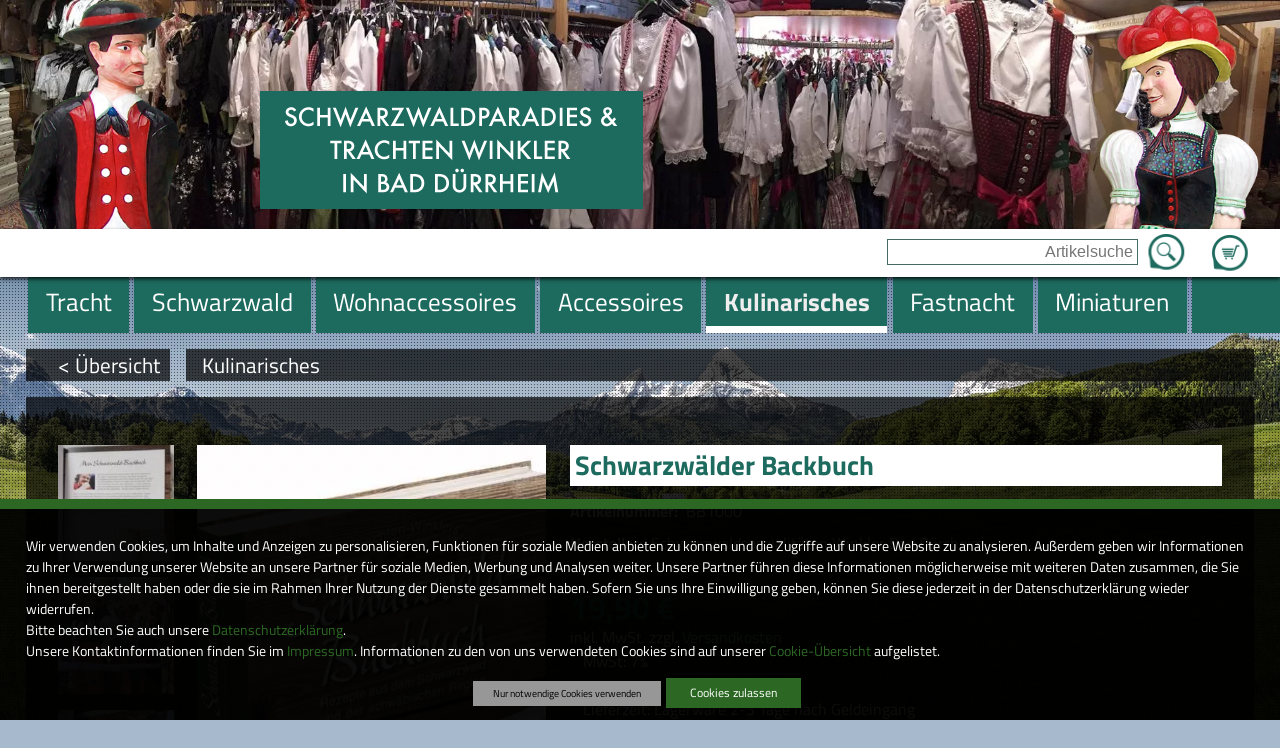

--- FILE ---
content_type: text/html; charset=UTF-8
request_url: https://www.trachten-winkler.com/kulinarisches/Artikel/Schwarzwaelder_Backbuch
body_size: 180675
content:
<!DOCTYPE html>
<html lang="de">
    <head prefix="og: http://ogp.me/ns#">
        <title>Kulinarisches</title><meta name="robots" content="index, follow"><meta name="keywords" content="Tee, Gew&uuml;rze, Teigwaren, Kirschwasser, Zwetschgenwasser, Honigschn&auml;psle, Salzw&auml;sserle, Engelstr&ouml;pfchen, Schwarzwald"><meta http-equiv="Content-Type" content="text/html; charset=utf-8"><meta http-equiv="X-UA-Compatible" content="IE=edge"><meta http-equiv="Content-Language" content="de"><link rel="canonical" href="/schwarzwaelder-backbuch/Artikel/Schwarzwaelder_Backbuch"><meta property="og:title" content="Kulinarisches"><meta property="og:type" content="website"><meta property="og:url" content="https://www.trachten-winkler.com/schwarzwaelder-backbuch/Artikel/Schwarzwaelder_Backbuch"><meta property="og:locale" content="de_DE">
        <meta name="viewport" content="width=device-width, initial-scale=1.0">
        
        <!--[if lte IE 7]>
            <link rel="stylesheet" href="/ARANESLIB/yaml4.0/core/iehacks.css" type="text/css"/>
        <![endif]-->
        <link rel="stylesheet" type="text/css" href="/css/mods/spin.css">
        <script src="/js/spin.umd.js"></script>  
        <script type="text/javascript">var araOpt = {dialogPosition:"bottomDlg"}</script>
        <link rel="stylesheet" href="/css/ARANESLIB/yaml4.0/core/base.min.css,/css/ARANESLIB/yaml4.0/forms/default-theme.css,/css/ARANESLIB/yaml3/core/commonaranes.css,/css/ARANESLIB/bxslider4.1.2/jquery.bxslider.css,/css/ARANESLIB/jquery/jquery-ui-1.11.0.min.css,/css/screen/navigation.css,/css/screen/basemod.css,/css/screen/content.css,/css/ARANESLIB/yaml4.0/print/print.css,/css/mods/promo.tpl.css,/css/mods/promo.css,/css/mods/promoBox.tpl.css">
<link rel="stylesheet" href="/css/mods/dsgvoconsent.css">
<link rel="stylesheet" href="/css/mods/article.css">
<link rel="stylesheet" href="/ARANESLIB/jquery/jquery.magnificpopup-0.9.0.css">
<link rel="stylesheet" href="/css/mods/paginator.css">
<link rel="stylesheet" href="/css/mods/articlecat.css">
<script src="/js/ARANESLIB/jquery/jquery-1.10.2.min.js,/js/ARANESLIB/araMobile-1.0.js,/js/ARANESLIB/html5shiv/html5shiv.js,/js/ARANESLIB/bxslider4.1.2/jquery.bxslider.min.js,/js/ARANESLIB/jquery/jquery-ui-1.11.0.min.js,/js/suggest.js,/js/lib.js,/js/mods/promo.tpl.js,/js/mods/promo.js,/js/mods/promoBox.tpl.js"></script>
<script src="/js/ARANESLIB/dsgvo/dsgvoconsent.js"></script>
<script src="/js/ARANESLIB/dsgvo/dsgvoconsentstart.js"></script>
<script src="/ARANESLIB/jquery/jquery.magnificpopup-0.9.0.min.js"></script>

        
        
        
    </head>
    <body id="articleTpl">
        <aside id="uppoint"></aside>
        <div id="punkt" class="ym-clearfix">
            <header id="header" class="ym-clearfix">
                <div id="slideshowWrapper" class="ym-clearfix">
                        <aside class="slideshow slideshowRun">
        <ul>
                                                <li style="background-image:url(/upload/promo/23/23.jpg)">
                    </li>
                                                                <li style="background-image:url(/upload/promo/34/34.jpg)">
                    </li>
                                                                <li style="background-image:url(/upload/promo/35/35.jpg)">
                    </li>
                                                                <li style="background-image:url(/upload/promo/41/41.jpg)">
                    </li>
                                                                <li style="background-image:url(/upload/promo/42/42.jpg)">
                    </li>
                                                                <li style="background-image:url(/upload/promo/43/43.jpg)">
                    </li>
                                                                <li style="background-image:url(/upload/promo/44/44.jpg)">
                    </li>
                                                                <li style="background-image:url(/upload/promo/45/45.jpg)">
                    </li>
                                    </ul>
    </aside>

                    <section id="logoWrapper" class="ym-wrapper ym-clearfix">
                        <a href="/" id="logo">
                            <img id="logoBig" src="/img/ly/logo.png" alt="SchwarzwaldParadies &amp; Trachten Winkler in Bad D&uuml;rrheim" border="0">
                            <img id="logoMiddle" src="/img/ly/logo_middle.png" alt="SchwarzwaldParadies &amp; Trachten Winkler in Bad D&uuml;rrheim" border="0" style="display:none;">
                            <img id="logoSmall" src="/img/ly/logo_small.png" alt="SchwarzwaldParadies &amp; Trachten Winkler in Bad D&uuml;rrheim" border="0" style="display:none;">
                        </a>
                        <div id="arMobileIcons" style="display:none;"></div>
                    </section>
                </div>
                <div id="mobileNavBox" class="ym-clearfix" style="display:none;"></div>
                <div id="searchWrapper" class="ym-clearfix">
                    <div class="ym-wrapper">
                        <article id="basketWrapper" class="searchInlayBox"><p id="basketCount"></p><p id="basketGo"><a href="/Warenkorb">Zum Warenkorb</a></p></article>
                        <aside id="searchBox" class="searchInlayBox">
                            <form action="/Suche" method="get">
                                <input type="text" value="" placeholder="Artikelsuche" name="q"  id="q">
                                <input type="submit" value="Suche starten" name="sebtn" class="sebtn" id="sebtn">
                            </form>
                        </aside>
                    </div>
                </div>
                <div id="mainnavWrapper" class="ym-clearfix">
                    <div id="mainnavPre"><div id="mainnavPreInlay"></div></div>
                    <div class="ym-wrapper">
                        <nav id="mainnav" class="navHorizontal"><ul><li><a href="/Tracht"><span>Tracht</span></a>
<ul><li><a href="/schwarzwald-1"><span>Schwarzwald</span></a>
<ul><li><a href="/gutscheine"><span>Gutscheine</span></a>
<ul><li><a href="/gutscheine-fuer-frauen-und-maedels"><span>Gutscheine f&uuml;r Frauen und M&auml;dels</span></a>
</li>

<li><a href="/gutscheine-fuer-herren-und-buben"><span>Gutscheine f&uuml;r Herren und Buben</span></a>
</li>
</ul></li>

<li><a href="/schwarzwald-schuerzen"><span>Kochsch&uuml;rzen mit Schwarzwaldmotiven</span></a>
</li>

<li><a href="/muetzen-mit-schwarzwaldmotiven-3"><span>M&uuml;tzen mit Schwarzwaldmotiven</span></a>
</li>
</ul></li>

<li><a href="/schwarzwald-t-shiert-und-hoodies"><span>Schwarzwald T-Shirt _Hoodies und Jacken</span></a>
<ul><li><a href="/schwarzwald-t-shirts"><span>Schwarzwald- T-Shirts</span></a>
</li>

<li><a href="/schwarzwald-hoodys"><span>Schwarzwald-Hoodys</span></a>
</li>
</ul></li>

<li><a href="/schwarzwald-taschen"><span>Schwarzwald Taschen</span></a>
</li>

<li><a href="/schwarzwaelder-corona-masken-auch-ffp2"><span>Schwarzw&auml;lder Corona-Masken auch FFP2</span></a>
</li>

<li><a href="/Damen-Trachten-Mode"><span>Damen-Trachten Mode</span></a>
<ul><li><a href="/schwarzwald-t-shirt-und-hoodies"><span>Schwarzwald T-Shirt und Hoodies</span></a>
<ul><li><a href="/schwarzwald-t-shirts-1"><span>Schwarzwald- T-Shirts</span></a>
</li>

<li><a href="/schwarzwald-hoodys-2"><span>Schwarzwald- Hoodys</span></a>
</li>
</ul></li>

<li><a href="/Dirndl-kurz-frech-erotisch-fetzig1"><span>Dirndl kurz, frech, erotisch, fetzig</span></a>
</li>

<li><a href="/Edeldirndl-Rocklaenge-60-75cm"><span>Edeldirndl Rockl&auml;nge 60-75cm</span></a>
</li>

<li><a href="/Dirndl-midi-Rocklaenge-60-75cm"><span>Dirndl midi Rockl&auml;nge 60-75cm</span></a>
</li>

<li><a href="/Dirndl-lang-traditionell-fetzig-bis-festlich1"><span>Dirndl lang Rockl&auml;nge 90-95cm</span></a>
</li>

<li><a href="/Schwarzwald-Dirndl"><span>Schwarzwald-Dirndl</span></a>
</li>

<li><a href="/Hochzeitsdirndl"><span>Hochzeitsdirndl</span></a>
</li>

<li><a href="/Dirndl-fuer-die-Gastronomie"><span>Dirndl-f&uuml;r die Gastronomie</span></a>
</li>

<li><a href="/Landhaus-Kleider"><span>Landhaus-Kleider</span></a>
</li>

<li><a href="/Landhaus-Mieder"><span>Landhaus-Mieder</span></a>
</li>

<li><a href="/Dirndl-Blusen1"><span>Blusen</span></a>
</li>

<li><a href="/Blusen"><span>Dirndl Blusen</span></a>
</li>

<li><a href="/Dirndl-Schuerzen"><span>Dirndl-Sch&uuml;rzen</span></a>
</li>

<li><a href="/Shirts"><span>Shirts</span></a>
</li>

<li><a href="/Dirndl-Jacken"><span>Dirndl-Jacken</span></a>
</li>

<li><a href="/Dirndl-Boleros"><span>Dirndl-Boleros</span></a>
</li>

<li><a href="/Trachten-Jacken"><span>Trachten-Jacken</span></a>
</li>

<li><a href="/Dirndl-BH-s"><span>Dirndl-BH&acute;s</span></a>
</li>

<li><a href="/Lederhosen-kurz"><span>Lederhosen kurz</span></a>
</li>

<li><a href="/Lederhosen-kniebund"><span>Lederhosen kniebund</span></a>
</li>

<li><a href="/Lederhosen-lang"><span>Lederhosen lang und dreiviertel</span></a>
</li>
</ul></li>

<li><a href="/Herren-Trachten-Mode"><span>Herren-Trachten Mode</span></a>
<ul><li><a href="/schwarzwald-t-shirt-und-hoodies-1"><span>Schwarzwald T-Shirt und Hoodies</span></a>
<ul><li><a href="/schwarzwald-hoodys-3"><span>Schwarzwald- Hoodys</span></a>
</li>

<li><a href="/schwarzwald-t-shirts-2"><span>Schwarzwald- T-Shirts</span></a>
</li>
</ul></li>

<li><a href="/Lederhosen"><span>Lederhosen</span></a>
<ul><li><a href="/Lederhosen-Kniebund-1"><span>Lederhosen-Kniebund 1</span></a>
</li>

<li><a href="/Lederhosen-Fetzig-Rustikal-Edel"><span>Lederhosen kurz frech und fetzig</span></a>
</li>

<li><a href="/Lederhosen-lang-2"><span>Lang, rustikal, festlich</span></a>
</li>
</ul></li>

<li><a href="/Musikerhosen-Wanderhosen"><span>Musikerhosen, Vereinshose, Fastnacht</span></a>
</li>

<li><a href="/Musiker-Vereinswesten"><span>Musiker-Vereinswesten</span></a>
</li>

<li><a href="/Westen-Gilet-OLD"><span>Westen (Gilet)</span></a>
</li>

<li><a href="/Westen-Gastronomie"><span>Westen Gastronomie</span></a>
</li>

<li><a href="/Trachten-Hemden1"><span>Trachten-Hemden</span></a>
</li>

<li><a href="/T-Shirts-frech-und-fetzig"><span>T-Shirts frech und fetzig</span></a>
</li>

<li><a href="/Jacken1"><span>Jacken</span></a>
</li>

<li><a href="/Freizeit-und-Badehosen"><span>Freizeit und Badehosen</span></a>
</li>
</ul></li>

<li><a href="/Kinder-Trachten-Mode"><span>Kinder-Trachten Mode</span></a>
</li>

<li><a href="/Exclusive-Mode-von-Elsi"><span>Exclusive Mode von Elsi</span></a>
<ul><li><a href="/Hangefertigte-Edel-Schals"><span>Hangefertigte Edel-Schals</span></a>
</li>
</ul></li>

<li><a href="/Schuhe"><span>Schuhe</span></a>
<ul><li><a href="/Damen-Trachten-Schuhe1"><span>Damen-Trachten-Schuhe</span></a>
</li>

<li><a href="/Damen-Haferlschuhe"><span>Damen-Haferlschuhe</span></a>
</li>

<li><a href="/Damen-Trachten-Stiefel"><span>Damen-Trachten-Stiefel</span></a>
</li>

<li><a href="/Damen-Clogs"><span>Damen-Clogs</span></a>
</li>

<li><a href="/Herren-Trachten-Schuhe1"><span>Herren-Trachten-Schuhe</span></a>
</li>

<li><a href="/Haferlschuhe1"><span>Haferlschuhe</span></a>
</li>

<li><a href="/Herren-Clogs"><span>Herren-Clogs</span></a>
</li>

<li><a href="/Glasflaschen-Mit-Fahrzeugen-1-87"><span>Glasflaschen mit Fahrzeugen 1:87 </span></a>
</li>

<li><a href="/Kinderschuhe-fetzig-traditionell-und-bequem"><span>Kinderschuhe </span></a>
</li>

<li><a href="/huetten-socken"><span>H&uuml;tten-Socken</span></a>
</li>

<li><a href="/Huetten-und-Strohschuhe"><span>H&uuml;tten und Strohschuhe</span></a>
</li>
</ul></li>

<li><a href="/parfuem-schwarzwaldparfuem-2"><span>Parf&uuml;m Schwarzwaldparf&uuml;m</span></a>
</li>
</ul></li>

<li><a href="/Schwarzwald"><span>Schwarzwald</span></a>
<ul><li><a href="/geschenkgutscheine-5"><span>Geschenkgutscheine</span></a>
<ul><li><a href="/gutscheine-fuer-frauen-und-maedels-6"><span>Gutscheine f&uuml;r Frauen und M&auml;dels</span></a>
</li>

<li><a href="/gutscheine-fuer-maenner-und-buben-4"><span>Gutscheine f&uuml;r M&auml;nner und Buben</span></a>
</li>

<li><a href="/gutscheine-fuer-maenner-und-buben-5"><span>Gutscheine f&uuml;r M&auml;nner und Buben</span></a>
</li>
</ul></li>

<li><a href="/Geschenkgutscheine"><span>Geschenkgutscheine</span></a>
<ul><li><a href="/Geschenkgutscheine-Fuer-Sie"><span>Geschenkgutscheine f&uuml;r Sie</span></a>
</li>

<li><a href="/Geschenkgutscheine-Fuer-Ihn"><span>Geschenkgutscheine f&uuml;r Ihn</span></a>
</li>
</ul></li>

<li><a href="/das-schwarzwald-backbuch-3"><span>Das Schwarzwald Backbuch</span></a>
<ul><li><a href="/schwarzwald-backbuch-1"><span>Schwarzwald-Backbuch</span></a>
</li>

<li><a href="/schwarzwald-backbuch-mit-schwarzwaelder-spirituosen"><span>Schwarzwald-Backbuch mit Schwarzw&auml;lder Spirituosen</span></a>
</li>

<li><a href="/schwarzwald-backbuch-mit-kochfiguren"><span>Schwarzwald-Backbuch mit Backfiguren</span></a>
</li>

<li><a href="/schwarzwald-backbuch-mit-kuechenmesser"><span>Schwarzwald Backbuch mit K&uuml;chenmesser</span></a>
</li>

<li><a href="/schwarzwald-backbuch-mit-schwarzwaldfiguren"><span>Schwarzwald-Backbuch mit Schwarzwaldfiguren</span></a>
</li>
</ul></li>

<li><a href="/Schwarzwaelder-Kochbuch"><span>Schwarzw&auml;lder Kochbuch </span></a>
</li>

<li><a href="/leckereien-zu-weihnachten"><span>Leckereien zu Weihnachten</span></a>
</li>

<li><a href="/parfuem-schwarzwaldduft"><span>Parf&uuml;m Schwarzwaldduft</span></a>
</li>

<li><a href="/schwarzwald-t-shiert-und-hoodies-4"><span>Schwarzwald T-Shirt und Hoodies</span></a>
<ul><li><a href="/schwarzwald-t-shirts-3"><span>Schwarzwald T-Shirts</span></a>
</li>

<li><a href="/schwarzwald-hoodys-4"><span>Schwarzwald Hoodys</span></a>
</li>
</ul></li>

<li><a href="/Schwarzwaldschmuck-Ketten-Ringe-usw"><span>Schwarzwaldschmuck Ketten Ringe Pins Nadeln Ohringe Stockn&auml;gel</span></a>
<ul><li><a href="/Schwarzwald-Ketten"><span>Schwarzwald-Ketten</span></a>
</li>

<li><a href="/Schwarzwaldmariele"><span>Schwarzwaldmariele</span></a>
</li>

<li><a href="/Kette-Schwarzwaldmarie"><span>Kette Schwarzwaldmarie</span></a>
</li>

<li><a href="/Schwarzwald-Ringe1"><span>Schwarzwald-Ringe</span></a>
</li>

<li><a href="/ohringe-1"><span>Ohringe</span></a>
</li>

<li><a href="/Schwarzwald-Pins"><span>Schwarzwald-Pins</span></a>
</li>

<li><a href="/magnete-2"><span>Magnete</span></a>
</li>

<li><a href="/Schwarzwald-Anstecker-Broschen-Nadeln"><span>Schwarzwald-Anstecker-Broschen-Nadeln</span></a>
</li>

<li><a href="/Stocknaegel"><span>Stockn&auml;gel</span></a>
</li>
</ul></li>

<li><a href="/kalender-mit-schwarzwaldmotiven"><span>Kalender mit Schwarzwaldmotiven</span></a>
</li>

<li><a href="/christbaumkugeln-schwarzwald-4"><span>Christbaumkugeln Schwarzwald</span></a>
</li>

<li><a href="/playmobil-schwarzwaldmarie"><span>Playmobil Schwarzwaldmarie</span></a>
</li>

<li><a href="/geschenke-mit-playmobilfigur"><span>Geschenke mit Playmobilfigur</span></a>
</li>

<li><a href="/kochbuch-mit-playmobil-schwarzwaldmarie"><span>Kochbuch und Backbuch mit Playmobil Schwarzwaldmarie</span></a>
<ul><li><a href="/backbuch-mit-playmobilfiguren"><span>Backbuch mit Playmobilfiguren</span></a>
</li>

<li><a href="/kochbuch-mit-playmobilfiguren"><span>Kochbuch mit Playmobilfiguren</span></a>
</li>
</ul></li>

<li><a href="/geschenkboxen-mit-playmobil-schwarzwaldmarie"><span>Geschenkboxen mit Playmobil Schwarzwaldmarie</span></a>
</li>

<li><a href="/schwarzwaelder-geschenkboxen-mit-unserem-motiv-schwarzwaldmarie"><span>Schwarzw&auml;lder Geschenkboxen mit unserem Motiv Schwarzwaldmarie</span></a>
</li>

<li><a href="/geschenkboxen-schwarzwald-mit-pralinen-und-schwarzwaldgeschenke"><span>Geschenkboxen Schwarzwald mit Pralinen und Schwarzwaldgeschenke</span></a>
</li>

<li><a href="/tassen-im-schwarzwaldstil-bollenhut-camping-freizeit."><span>Tassen Porzelan, Thermotassen im Schwarzwaldstil, Bollenhut, Camping, Freizeit.</span></a>
<ul><li><a href="/edle-schwarzwaldtassen-kaennchen-und-flaschen-2"><span>Edle Schwarzwaldtassen</span></a>
</li>

<li><a href="/thermo-schwarzwaldtassen-flaschen-und-kaennchen"><span>Thermo Schwarzwaldtassen</span></a>
</li>

<li><a href="/tassen-gute-besserung-danke"><span>Tassen, Gute Besserung, Danke,</span></a>
</li>

<li><a href="/hochzeits-und-erinnerungs-tassen"><span>Hochzeits und Erinnerungs - Tassen</span></a>
</li>

<li><a href="/tassen-hochzeit-liebe-freundschaft"><span>Tassen Hochzeit, Liebe Freundschaft gef&uuml;llt als Geschenk</span></a>
</li>

<li><a href="/schwarzwaelder-tassen-weihnachten"><span>Schwarzw&auml;lder Tassen Weihnachten</span></a>
</li>

<li><a href="/narrentassen-thermo"><span>Narrentassen Thermo</span></a>
</li>

<li><a href="/narrentassen-mit-thermoflaschen"><span>Narrentassen mit Thermoflaschen</span></a>
</li>
</ul></li>

<li><a href="/tassen-black-edition-schwarzwald"><span>Tassen Black Edition Schwarzwald</span></a>
</li>

<li><a href="/tassen-gefuellt-mit-feinsten-leckereien"><span>Tassen gef&uuml;llt mit feinsten Leckereien</span></a>
</li>

<li><a href="/tassen-gefuellt-als-geschenk"><span>Tassen gef&uuml;llt als Geschenk</span></a>
</li>

<li><a href="/thermoflaschen-mit-schwarzwaldmotiven"><span>Thermoflaschen mit Schwarzwaldmotiven</span></a>
<ul><li><a href="/thermoflaschen-fuer-rucksack-tasche-nd-fuers-auto-5"><span>Thermoflaschen Schwarzwald silberfarbig</span></a>
</li>

<li><a href="/thermoflaschen-schwarzwald-weiss"><span>Thermoflaschen Schwarzwald weiss</span></a>
</li>

<li><a href="/thermoflaschen-narrenmotive"><span>Thermoflaschen Narrenmotive</span></a>
</li>
</ul></li>

<li><a href="/geschenke-fuer-wohnmobilsten-camper-freizeit"><span>Geschenke f&uuml;r Wohnmobilsten,Camper, Freizeit</span></a>
</li>

<li><a href="/geschenke-mit-gewuerzen"><span>Geschenke mit Gew&uuml;rzen</span></a>
</li>

<li><a href="/geschenke-mit-feinsten-leckereien-1"><span>Geschenke mit feinsten Leckereien</span></a>
</li>

<li><a href="/flachmann-mit-schwarzwaldmotiv"><span>Flachmann mit Schwarzwaldmotiv</span></a>
</li>

<li><a href="/messer-mit-schwarzwaldmotiven"><span>Messer mit Schwarzwaldmotiven</span></a>
</li>

<li><a href="/bierkisten-sitze"><span>Bierkisten Sitze</span></a>
</li>

<li><a href="/muetzen-mit-schwarzwaldmotiven"><span>M&uuml;tzen mit Schwarzwaldmotiven</span></a>
</li>

<li><a href="/schwarzwald-schmutzfaenger"><span>Fussmatte mit Schwarzwaldmotiv</span></a>
</li>

<li><a href="/gehoerner-handgefertigt-veredelt"><span>Geh&ouml;rner handgefertigt-veredelt</span></a>
</li>

<li><a href="/gehoern-mit-motiven-1"><span>Geh&ouml;rn mit Motiven</span></a>
</li>

<li><a href="/edle-geschenkboxen-3"><span>Edle Geschenkboxen</span></a>
</li>

<li><a href="/geschenkkoerbe-3"><span>Geschenkk&ouml;rbe</span></a>
</li>

<li><a href="/geschenktuerten-schwarzwald"><span>Geschenk-T&uuml;ten Schwarzwald</span></a>
</li>

<li><a href="/gluecksfroesche"><span>Gl&uuml;cksfr&ouml;sche Schwarzwald mit Bollenhut</span></a>
<ul><li><a href="/gluecksfroesche-urlaub-strand-sonne-wasser-ruhe-wellness"><span>Gl&uuml;cksfr&ouml;sche, Urlaub, Strand, Sonne,Wasser, Ruhe, Wellness</span></a>
</li>

<li><a href="/gluecksfroesche-gesundheit"><span>Gl&uuml;cksfr&ouml;sche Gesundheit, Wellness, Massage</span></a>
</li>

<li><a href="/sport-freizeit-1"><span>Sport, Freizeit</span></a>
</li>

<li><a href="/gluecksfroesche-mit-fahrrad"><span>Gl&uuml;cksfr&ouml;sche mit Fahrrad</span></a>
</li>

<li><a href="/gluecksfroesche-liebe-verlobung-hochzeit"><span>Gl&uuml;cksfr&ouml;sche, Liebe, Verlobung, Hochzeit</span></a>
</li>

<li><a href="/arz-aerztin-sanitaeter-sanitaeterin-pflegepersonal-notaerzte"><span>Arzt,&Auml;rztin, Sanit&auml;ter, Sanit&auml;terin,Pflegepersonal, Not&auml;rzte</span></a>
</li>

<li><a href="/gluecksfroesche-berufe"><span>Gl&uuml;cksfr&ouml;sche Berufe</span></a>
</li>

<li><a href="/gluecksfroesche-musiker"><span>Gl&uuml;cksfr&ouml;sche Musiker</span></a>
</li>

<li><a href="/gluecksfroesche-mit-fahrzeugen-auto-fahrrad-bagger-roller-motorrad"><span>Gl&uuml;cksfr&ouml;sche mit Fahrzeugen Auto Fahrrad Bagger Roller Motorrad</span></a>
</li>

<li><a href="/gluecksfroesche-aus-dem-leben"><span>Gl&uuml;cksfr&ouml;sche aus dem Leben</span></a>
</li>

<li><a href="/gluecksfroesche-fuer-die-gastronomie"><span>Gl&uuml;cksfr&ouml;sche f&uuml;r die Gastronomie</span></a>
</li>

<li><a href="/gluecksfroesche-essen-trinken-geniessen"><span>Gl&uuml;cksfr&ouml;sche essen, trinken genie&szlig;en</span></a>
</li>

<li><a href="/gluecksfroesche-feste-und-feiern"><span>Gl&uuml;cksfr&ouml;sche Feste und Feiern</span></a>
</li>

<li><a href="/froesche-mit-tieren"><span>Fr&ouml;sche mit Tieren</span></a>
</li>
</ul></li>

<li><a href="/Schwarzwaelder-Bollenhuete"><span>Schwarzw&auml;lder Bollenh&uuml;te </span></a>
<ul><li><a href="/Bollenhuete-Zum-Tragen"><span>Zum Tragen </span></a>
</li>

<li><a href="/Schmuck"><span>Schmuck</span></a>
</li>

<li><a href="/Bollenhuete-Zur-Dekoration"><span>Zur Dekoration </span></a>
</li>

<li><a href="/Bollenhuete-Fuer-Puppen-Und-Dekoration"><span>F&uuml;r Puppen und Dekoration </span></a>
</li>

<li><a href="/Bollenhuete-Dekoration-Aus-Unserem-Hause"><span>Eigenkreationen</span></a>
</li>
</ul></li>

<li><a href="/Schwarzwald-Wichtel-Und-Trolle"><span>Schwarzwald Wichtel und Trolle </span></a>
<ul><li><a href="/Schwarzwaldwichtel"><span>Schwarzwaldwichtel </span></a>
</li>

<li><a href="/Zapfenwichtele"><span>Zapfenwichtele </span></a>
</li>

<li><a href="/wichtele-mit-eichelhut"><span>Wichtele mit Eichelhut</span></a>
</li>

<li><a href="/obstwichtele"><span>Obstwichtele</span></a>
</li>

<li><a href="/honig-wichtele-mit-leckeren-honigspezialitaeten"><span>Honig Wichtele mit leckeren Honigspezialit&auml;ten</span></a>
</li>

<li><a href="/Schwarzwald-Gnome-und-Kobolde1"><span>Schwarzwald-Gnome und Kobolde</span></a>
</li>

<li><a href="/winterwichtele"><span>Winterwichtele</span></a>
</li>

<li><a href="/wichtele-mit-edelsteinen"><span>Wichtele Sternzeichen mit Edelsteinen</span></a>
</li>

<li><a href="/wichtel-mit-buchstaben-karte-und-dekokies"><span>Wichtel mit Buchstaben-Karte und Dekokies</span></a>
</li>
</ul></li>

<li><a href="/Wetterhaeusle"><span>Wetterh&auml;usle </span></a>
<ul><li><a href="/Wetterhaeusle-Schwarzwald"><span>Wetterh&auml;usle Schwarzwald </span></a>
</li>

<li><a href="/Wetterhaeusle-mit-Deinem-Namen"><span>Wetterh&auml;usle mit Deinem Namen</span></a>
</li>

<li><a href="/Wetterhaeusle-mit-Narrenmaeskle"><span>Wetterh&auml;usle mit Narrenm&auml;skle</span></a>
</li>

<li><a href="/Wetterhaeusle-mit-Narrenfiguren"><span>Wetterh&auml;usle mit Narrenfiguren</span></a>
</li>

<li><a href="/Wetterhaeusle-Baden"><span>Wetterh&auml;usle Baden</span></a>
</li>

<li><a href="/Wetterhaeusle-mit-Autos-VW"><span>Wetterh&auml;usle mit  Autos VW</span></a>
</li>

<li><a href="/Wetterhaeusle-mit-Autos-Traktoren-Wohnmobile"><span>Wetterh&auml;usle mit  Autos,Traktoren, Wohnmobile</span></a>
</li>
</ul></li>

<li><a href="/miniaturfahrzeuge-autos-lkws-busse-1-87-mit-schwarzwaldmotiven"><span>Miniaturfahrzeuge Autos LKWs Busse 1:87 mit Schwarzwaldmotiven</span></a>
</li>

<li><a href="/schwarzwaelder-orgelspieler"><span>Schwarzw&auml;lder Orgelspieler</span></a>
</li>

<li><a href="/miniaturen-kleine-figuren"><span>Miniaturen kleine Figuren</span></a>
</li>

<li><a href="/figuren-zum-anstecken-mit-klipp-und-nadel"><span>Figuren zum Anstecken mit Klipp und Nadel</span></a>
</li>

<li><a href="/Schwarzwaldfiguren"><span>Schwarzwald Figuren M&auml;dels,Buben, Paare</span></a>
</li>

<li><a href="/schwarzwalpuppen-mit-pferden"><span>Schwarzwalpuppen mit Pferden</span></a>
</li>

<li><a href="/schwarzwaelder-kunst-handgefertigte-tonfiguren"><span>Schwarzw&auml;lder Kunst handgefertigte Tonfiguren</span></a>
</li>

<li><a href="/Schwarzwaldpuppen-OLD"><span>Schwarzwaldpuppen </span></a>
<ul><li><a href="/Schwarzwaelder-Flaschenpuppen"><span>Flaschenpuppen </span></a>
</li>

<li><a href="/Schwarzwald-Maedel-Und-Buben"><span>M&auml;del und Buben </span></a>
</li>

<li><a href="/Original-Deutsche-Schwarzwaldpuppen-Aus-Vinyl"><span>Deutsche Puppen </span></a>
</li>

<li><a href="/Schwarzwaldpuppen-Exclusiv"><span>Puppen Exclusiv </span></a>
</li>

<li><a href="/porzellan-puppen"><span>Porzellan-Puppen</span></a>
</li>

<li><a href="/Schwarzwaldpaare"><span>Schwarzwaldpaare</span></a>
</li>

<li><a href="/Schwarzwaelder-Spielpuppen"><span>Spielpuppen </span></a>
</li>

<li><a href="/Original-Deutsche-Schwarzwaldpuppen-Aus-Porzellan"><span>Deutsche Puppen aus Porzellan </span></a>
</li>

<li><a href="/schwarzwald-figuren"><span>Schwarzwald-Figuren</span></a>
</li>

<li><a href="/Hexe-Schwarzwald"><span>Hexe Schwarzwald</span></a>
</li>
</ul></li>

<li><a href="/Schwarzwaldhexen"><span>Schwarzwaldhexen</span></a>
<ul><li><a href="/Exclusive-Handarbeitshexen"><span>Exclusive Handarbeitshexen </span></a>
</li>

<li><a href="/hexe-schwarzwald-handgefertigt"><span>Hexe Schwarzwald handgefertigt</span></a>
</li>

<li><a href="/hexe-schwarzwald-handgefertigt-mit-kochartikel"><span>Hexe Schwarzwald handgefertigt mit Kochartikel</span></a>
</li>

<li><a href="/hexe-schwarzwald-handgefertigt-mit-kulinarischen-koestlichkeiten"><span>Hexe Schwarzwald handgefertigt mit kulinarischen K&ouml;stlichkeiten</span></a>
</li>

<li><a href="/Dirndl-Hexen"><span>Dirndl-Hexen </span></a>
</li>

<li><a href="/Dirndl-Hexen-Schwarzwald"><span>Dirndl-Hexen Schwarzwald</span></a>
</li>

<li><a href="/hexen-mit-kochloeffel-1"><span>Hexen mit Kochl&ouml;ffel</span></a>
</li>

<li><a href="/Golf-Hexen"><span>Golf-Hexen</span></a>
</li>

<li><a href="/Kochhexen"><span>Kochhexen</span></a>
</li>

<li><a href="/kraeuterhexen"><span>Kr&auml;uterhexen</span></a>
</li>

<li><a href="/Winzer-Hexen-mit-Weintrauben"><span>Winzer-Hexen mit Weintrauben</span></a>
</li>

<li><a href="/Waldhexe-Feldberg"><span>Waldhexe &quot;Feldberg&quot;</span></a>
</li>

<li><a href="/Schwarzwald-Hexe-Baden-Baden"><span>Hexe -Baden-Baden</span></a>
</li>

<li><a href="/Sternzeichenhexe-Triberg"><span>Sternzeichenhexe &quot;Triberg&quot;</span></a>
</li>

<li><a href="/ansteckhexen-mit-nadel-und-klipp-fuer-kragen-oder-hut"><span>Ansteckhexen mit Nadel und klipp f&uuml;r Kragen oder Hut</span></a>
</li>

<li><a href="/Schnaps-Hexen"><span>Schnaps-Hexen </span></a>
<ul><li><a href="/Schwarzaelder-schluckhexe"><span>Schwarzw&auml;lder &quot;Schluckhexe&quot; </span></a>
</li>

<li><a href="/Hexle-St.Blasien-mit-Schnaesle"><span>Hexle  St.Blasien mit  Schn&auml;sle</span></a>
</li>

<li><a href="/Hexle-Feldberg-mit-Korb-und-Schnaesle"><span>Hexle Feldberg mit Korb und Schn&auml;sle</span></a>
</li>
</ul></li>
</ul></li>

<li><a href="/schwarzwald-schuerzen-1"><span>Kochsch&uuml;rzen mit Schwarzwaldmotiven</span></a>
</li>

<li><a href="/schwarzwald-kissen-3"><span>Schwarzwald Kissen</span></a>
</li>

<li><a href="/schwarzwald-huete"><span>Schwarzwald-H&uuml;te</span></a>
</li>

<li><a href="/schwarzwaldhirsche-dekoration"><span>Schwarzwaldhirsche Dekoration</span></a>
</li>

<li><a href="/schwarzwaldsocken-struempfe-1"><span>Schwarzwaldsocken-Str&uuml;mpfe</span></a>
</li>

<li><a href="/schwarzwald-taschen-4"><span>Schwarzwald Taschen</span></a>
</li>

<li><a href="/tragetaschen-schwarzwald"><span>Tragetaschen Schwarzwald</span></a>
</li>

<li><a href="/schwarzwaldmaedel-geschenk-boxen"><span>Schwarzwaldm&auml;del Geschenk- Boxen</span></a>
</li>

<li><a href="/Brettspiele-Schwarzwald"><span>Brettspiele Schwarzwald</span></a>
</li>

<li><a href="/schwarzwaelder-gedaechnisspiel"><span>Schwarzw&auml;lder Ged&auml;chnisspiel</span></a>
</li>

<li><a href="/spielkarten"><span>Spielkarten</span></a>
</li>

<li><a href="/kugelschreiber-bleistifte-mit-schwarzwaldmotiven"><span>Kugelschreiber,Bleistifte mit Schwarzwaldmotiven</span></a>
</li>

<li><a href="/uhren-schwarzwaelder-balkenuhren-mit-schwarzwaldmoriven"><span>Uhren Schwarzw&auml;lder Balkenuhren mit Schwarzwaldmoriven</span></a>
</li>

<li><a href="/Schwarzwalduhren"><span>Schwarzwalduhren </span></a>
<ul><li><a href="/schwarzwald-uhren-3"><span>Schwarzwald-Uhren</span></a>
</li>

<li><a href="/Schwarzwaelder-Miniaturuhren"><span>Schwarzw&auml;lder Miniaturuhren </span></a>
</li>

<li><a href="/Schwarzwaelder-Uhrenhaeusle"><span>Schwarzw&auml;lder Uhrenh&auml;usle </span></a>
</li>

<li><a href="/Uhrenhaeusle-Kuckulino"><span>Uhrenh&auml;usle Kuckulino </span></a>
</li>

<li><a href="/uhrenhaeusle"><span>Uhrenh&auml;usle</span></a>
</li>

<li><a href="/pendeluhren-aus-dem-schwarzwald"><span>Pendeluhren aus dem Schwarzwald</span></a>
</li>

<li><a href="/Kuckucksuhren"><span>Kuckucksuhren</span></a>
<ul><li><a href="/Kuckucksuhren-Kette"><span>Kuckucksuhren-Kette</span></a>
</li>
</ul></li>
</ul></li>

<li><a href="/Strohschuhe3"><span>Strohschuhe</span></a>
</li>

<li><a href="/strohschuhe-mit-maeskle-und-schnaepsle"><span>Strohschuhe mit M&auml;skle und Schn&auml;psle</span></a>
</li>

<li><a href="/Schwarzwaelder-Gluecks-Eulen"><span>Schwarzw&auml;lder Gl&uuml;cks-Eulen </span></a>
<ul><li><a href="/Eulen-Weissheiten"><span>Eulen Wei&szlig;heiten </span></a>
</li>

<li><a href="/Glueckseulen"><span>Gl&uuml;ckseulen </span></a>
</li>

<li><a href="/Eulen-Aus-Dem-Leben"><span>Eulen aus dem Leben </span></a>
</li>

<li><a href="/Musiker-Eulen"><span>Musiker Eulen </span></a>
</li>
</ul></li>

<li><a href="/Magnete1"><span>Magnete</span></a>
<ul><li><a href="/Schwarzwaldmagnete"><span>Schwarzwald</span></a>
</li>

<li><a href="/Magnete-Mit-Schwarzwaldbilder"><span>Schwarzwaldbilder </span></a>
</li>

<li><a href="/Magnete-Kuckucksuhren"><span>Kuckucksuhren</span></a>
</li>

<li><a href="/Schwarzwaelder-Kirschtorte"><span>Schwarzw&auml;lder Kirschtorte</span></a>
</li>

<li><a href="/Schwarzwald-Bollenhuete"><span>Schwarzwald-Bollenh&uuml;te</span></a>
</li>

<li><a href="/Magnete-Holz-Kuckucksuhren-und-echten-Uhren1"><span>Magnete Holz Kuckucksuhren und echten Uhren</span></a>
</li>

<li><a href="/magnete-wohnmobile-wohnwagen-zelte-freizeit-2"><span>Magnete Wohnmobile, Wohnwagen, Zelte,Freizeit</span></a>
</li>

<li><a href="/Schwarzwaldmagnete-Mit-Figuren-Und-Wappen"><span>Mit Figuren</span></a>
</li>

<li><a href="/magnete-mit-schriftband-zum-selber-beschriften"><span>Magnete mit Schriftband zum selber beschriften</span></a>
</li>

<li><a href="/Schwarzwaldmaedle-Und-Buben"><span>Buben und M&auml;del</span></a>
</li>

<li><a href="/magnete-bad-duerrheim-schwarzwald"><span>Magnete Bad D&uuml;rrheim - Schwarzwald</span></a>
</li>

<li><a href="/tiere"><span>Tiere Eulen</span></a>
</li>

<li><a href="/tiere-1"><span>Tiere</span></a>
</li>

<li><a href="/Flaschenoeffner3"><span>Flaschen&ouml;ffner</span></a>
</li>

<li><a href="/flaschenoeffner-1"><span>Flaschen&ouml;ffner</span></a>
</li>

<li><a href="/Schwarzwaldmagnete-mit-Deinem-Namen"><span>Mit Deinem Namen</span></a>
</li>

<li><a href="/Schwarzwaldmagnete-mit-Staedtenamen"><span>Mit St&auml;dtenamen</span></a>
</li>

<li><a href="/bad-duerrheim-schwarzwald"><span>Bad D&uuml;rrheim/Schwarzwald</span></a>
</li>

<li><a href="/Schwarzwaldmagnete-fuer-Tischdekorationen"><span>F&uuml;r Tischdekorationen</span></a>
</li>

<li><a href="/Magnete-Fuer-Feste-Oktoberfeste"><span>F&uuml;r Feste-Oktoberfeste </span></a>
</li>

<li><a href="/Magnete-Mit-Figuren-Und-Schlamperbeinen"><span>Figuren mit Schlamperbeinen </span></a>
</li>

<li><a href="/Lustige-Figuren"><span>Lustige Figuren</span></a>
</li>

<li><a href="/Schwarzwald-Essen-Und-Trinken"><span>Essen und Trinken </span></a>
</li>

<li><a href="/Magnete-Mit-Echten-Uhren"><span>Mit echten Uhren </span></a>
</li>

<li><a href="/Magnete-Teller-Und-Kacheln-"><span>Teller und Kacheln </span></a>
</li>

<li><a href="/Magnet-Wetterhaeusle"><span>Wetterh&auml;usle </span></a>
</li>

<li><a href="/Schwarzwaldwichtel-Und-Schwarzwaldzwerge-Mit-Schriftband"><span>Wichtele mit Namen</span></a>
</li>

<li><a href="/Modell-Autos-1-87-Nostalgie-Oldtimer"><span>Modell-Autos Oldtimer</span></a>
</li>

<li><a href="/Modellautos-1-87"><span>Modellautos 1:87 </span></a>
</li>

<li><a href="/fastnacht-fasching"><span>Fastnacht-Fasching</span></a>
</li>

<li><a href="/hexen-1"><span>Hexen</span></a>
</li>

<li><a href="/engel-1"><span>Engel</span></a>
</li>

<li><a href="/weinachten"><span>Weinachten</span></a>
</li>
</ul></li>

<li><a href="/miniatur-koerble-fuer-figuren-puppen-und-hexen"><span>Miniatur K&ouml;rble f&uuml;r Figuren, Puppen und Hexen</span></a>
</li>

<li><a href="/laternen-geschmueckt-und-beleuchtet"><span>Laternen geschm&uuml;ckt und beleuchtet</span></a>
</li>

<li><a href="/holzbilder-mit-schwarzwald-motiven-3"><span>Holzbilder mit Schwarzwald-Motiven</span></a>
</li>

<li><a href="/holzbilder-mit-narren-motiven"><span>Holzbilder mit Narren-Motiven</span></a>
</li>

<li><a href="/schwarzwaelder-narrentassen"><span>Schwarzw&auml;lder Narrentassen</span></a>
</li>

<li><a href="/salzsaeckle"><span>Salzs&auml;ckle</span></a>
</li>

<li><a href="/schwarzwaelder-milchkaennle"><span>Schwarzw&auml;lder Milchk&auml;nnle</span></a>
</li>

<li><a href="/schwarzwald-kaffee-und-kaffee-geschenke-3"><span>Schwarzwald-Kaffee und Kaffee-Geschenke</span></a>
</li>

<li><a href="/schwarzwaelder-kirschkuchen-3"><span>Schwarzw&auml;lder Kirschkuchen</span></a>
</li>

<li><a href="/baumwolltaschen-schwarzwald"><span>Schwarzwaldtaschen Baumwolle Papier</span></a>
</li>

<li><a href="/serviettenringe"><span>Serviettenringe</span></a>
</li>

<li><a href="/servietten-schwarzwald"><span>Servietten - Schwarzwald</span></a>
</li>

<li><a href="/Schwarzwaldservietten"><span>Servietten </span></a>
</li>

<li><a href="/schwarzwald-eichhoernchen"><span>Schwarzwald-Eichh&ouml;rnchen</span></a>
</li>

<li><a href="/schwarzwald-untersetzer"><span>Schwarzwald Untersetzer</span></a>
</li>

<li><a href="/postkarten-schwarzwald"><span>Postkarten Schwarzwald</span></a>
</li>

<li><a href="/postkarten-schwarzwald-1"><span>Postkarten Schwarzwald</span></a>
</li>

<li><a href="/Porzellan"><span>Porzellan Tassen, Teller, Glocken,Fingerh&uuml;te</span></a>
<ul><li><a href="/Schwarzwaelder-Porzellan-Teller"><span>Schwarzw&auml;lder-Porzellan-Teller</span></a>
</li>

<li><a href="/Schwarzwaelder-Narrenteller"><span>Schwarzw&auml;lder-Narrenteller</span></a>
</li>

<li><a href="/Schwarzwald-Teller"><span>Schwarzwald-Teller</span></a>
</li>

<li><a href="/Glocken"><span>Glocken</span></a>
</li>

<li><a href="/Fingerhuete3"><span>Fingerh&uuml;te</span></a>
</li>
</ul></li>

<li><a href="/schwarzwald-tischdekorationen"><span>Schwarzwald-Tischdekorationen</span></a>
</li>

<li><a href="/schwarzwaelder-corona-maske-3"><span>Schwarzw&auml;lder Corona-Masken auch FFP2</span></a>
</li>

<li><a href="/fuer-kueche-und-backstube-1"><span>F&uuml;r K&uuml;che und Backstube</span></a>
<ul><li><a href="/schwarzwaelder-spaetzlebrett"><span>Schwarzw&auml;lder Sp&auml;tzlebrett</span></a>
</li>

<li><a href="/Vesperbretter"><span>Vesperbretter </span></a>
</li>
</ul></li>

<li><a href="/schwarzwaldmesser-2"><span>Schwarzwaldmesser, Korkenzieher, Flaschen&ouml;ffner</span></a>
</li>

<li><a href="/schwarzwaelder-spirituosen"><span>Schwarzw&auml;lder Spirituosen</span></a>
</li>

<li><a href="/Schluesselanhaenger-Wanderschuhe-Schuhe"><span>Schl&uuml;sselanh&auml;nger Wanderschuhe-Schuhe </span></a>
</li>

<li><a href="/schnee-und-flitterkugeln-1"><span>Schnee und Flitterkugeln</span></a>
</li>

<li><a href="/Kinderuhren-Schwarzwald1"><span>Kinderuhren-Schwarzwald</span></a>
</li>

<li><a href="/Buecher-Kalender-Notizbuecher-Fremdenfuehrer"><span>B&uuml;cher, Kalender, Notizb&uuml;cher, Fremdenf&uuml;hrer, Mousepats</span></a>
<ul><li><a href="/Buecher"><span>B&uuml;cher</span></a>
</li>

<li><a href="/Buecher-Broschueren-Aufkleber-OLD"><span>Schwarzwaldf&uuml;hrer mehrsprachig</span></a>
</li>

<li><a href="/spielkarten-1"><span>Spielkarten</span></a>
</li>

<li><a href="/Buecher-Kalender"><span>Kalender</span></a>
</li>
</ul></li>

<li><a href="/schwarzwald-saeckle-1"><span>Schwarzwald-S&auml;ckle</span></a>
<ul><li><a href="/schwarzwald-saeckle-3"><span>Schwarzwald-S&auml;ckle</span></a>
</li>

<li><a href="/schwarzwald-saeckle-mit-schnaepsle"><span>Schwarzwald-S&auml;ckle mit Schn&auml;psle</span></a>
</li>
</ul></li>

<li><a href="/Schwarzwaelder-Leckereien1"><span>Schwarzw&auml;lder Leckereien</span></a>
<ul><li><a href="/Schwarzwaelder-Senf-Spezialitaeten"><span>Schwarzw&auml;lder Senf-Spezialit&auml;ten</span></a>
</li>
</ul></li>

<li><a href="/Schwarzwald-Tee"><span>Schwarzwald-Tee Spezialit&auml;ten</span></a>
<ul><li><a href="/Teespezialitaeten"><span>Teespezialit&auml;ten</span></a>
</li>
</ul></li>

<li><a href="/Modellautos-Schwarzwald"><span>Modellautos Schwarzwald</span></a>
</li>

<li><a href="/Umwelt-Aschenbecher1"><span>Umwelt-Aschenbecher</span></a>
</li>

<li><a href="/Geschenkkoerbe1"><span>Geschenkk&ouml;rbe</span></a>
</li>

<li><a href="/Schnee-und-Flitter-Kugeln1"><span>Schnee und Flitter-Kugeln</span></a>
</li>

<li><a href="/Schwarzwald-Rucksaecke"><span>Schwarzwald-Rucks&auml;cke</span></a>
</li>

<li><a href="/Schwarzwaelder-Anstecknadeln"><span>Schwarzw&auml;lder Anstecknadeln</span></a>
</li>

<li><a href="/Wanderschuhe-Miniaturbergschuhe1"><span>Wanderschuhe-Miniaturbergschuhe</span></a>
</li>

<li><a href="/schwarzwaldpiraten"><span>Schwarzwaldpiraten</span></a>
</li>

<li><a href="/schatzkisten-1"><span>Schatzkisten</span></a>
</li>

<li><a href="/klammern-mit-bollenhut"><span>Klammern mit Bollenhut</span></a>
</li>

<li><a href="/klammern-mit-schwarzwaldfiguren"><span>Klammern mit Schwarzwaldfiguren</span></a>
</li>

<li><a href="/klammern-mit-strohschuh"><span>Klammern mit Strohschuh</span></a>
</li>

<li><a href="/Sparschweine2"><span>Sparschweine</span></a>
</li>

<li><a href="/Glaeser1"><span>Gl&auml;ser</span></a>
<ul><li><a href="/Schnapsglaeser"><span>Schnapsgl&auml;ser</span></a>
</li>

<li><a href="/Bier-und-Trinkglaeser"><span>Bier und Trinkgl&auml;ser</span></a>
</li>
</ul></li>

<li><a href="/Feuerzeuge2"><span>Feuerzeuge</span></a>
</li>

<li><a href="/Stocknaegel2"><span>Stockn&auml;gel</span></a>
</li>

<li><a href="/Fingerhuete2"><span>Fingerh&uuml;te</span></a>
</li>

<li><a href="/Golfbaelle"><span>Golfb&auml;lle </span></a>
</li>

<li><a href="/Schwarzwaldmesser"><span>Messer </span></a>
</li>

<li><a href="/Kuckuckspfeifen"><span>Kuckuckspfeifen </span></a>
</li>

<li><a href="/Schluesselanhaenger"><span>Schl&uuml;sselanh&auml;nger </span></a>
</li>

<li><a href="/Flaschenoeffner2"><span>Flaschen&ouml;ffner</span></a>
</li>

<li><a href="/flaschenoeffner-holz-mit-schwarzwaldmotiven-1"><span>Flaschen&ouml;ffner Holz mit Schwarzwaldmotiven</span></a>
</li>

<li><a href="/flaschenoeffner-holz-mit-narrenmaeskle"><span>Flaschen&ouml;ffner Holz mit Narrenm&auml;skle</span></a>
</li>

<li><a href="/Schwarzwald-Stoff-Tiere"><span> Stoff-Tiere </span></a>
</li>

<li><a href="/Schwarzwald-Baeren"><span>Schwarzwald-B&auml;ren</span></a>
</li>

<li><a href="/Schwarzwald-Eichhoernle"><span>Schwarzwald-Eichh&ouml;rnle </span></a>
</li>

<li><a href="/Schwarzwaldtiere"><span>Schwarzwaldtiere </span></a>
</li>

<li><a href="/raetschen-1"><span>R&auml;tschen</span></a>
</li>

<li><a href="/Schwarzwaldglocken"><span>Glocken </span></a>
</li>

<li><a href="/Schwarzwaldhaeusle-Mit-Schriftband"><span>H&auml;usle</span></a>
</li>

<li><a href="/Schwarzwaldmaeskle"><span>M&auml;skle </span></a>
</li>

<li><a href="/postkarten-3"><span>Postkarten</span></a>
</li>

<li><a href="/postkarten-4"><span>Postkarten</span></a>
</li>

<li><a href="/Schwarzwald-Handtuecher"><span>Handt&uuml;cher Schwarzw&auml;lder Kirschtorte</span></a>
</li>

<li><a href="/devotionalien-kirchliches-1"><span>Devotionalien-Kirchliches</span></a>
</li>

<li><a href="/weihnachten-im-schwarzwald"><span>Weihnachten im Schwarzwald</span></a>
</li>
</ul></li>

<li><a href="/wohnaccessoires"><span>Wohnaccessoires</span></a>
<ul><li><a href="/playmobil-schwarzwaldmarie-2"><span>Playmobil Schwarzwaldmarie</span></a>
</li>

<li><a href="/schwarzwaldkissen"><span>Schwarzwaldkissen</span></a>
</li>

<li><a href="/kalender-mit-schwarzwaldmotiven-1"><span>Kalender mit Schwarzwaldmotiven</span></a>
</li>

<li><a href="/geschenke-fuer-wohnmobilsten-camper-freizeit-1"><span>Geschenke f&uuml;r Wohnmobilsten,Camper, Freizeit</span></a>
</li>

<li><a href="/hochzeits-und-erinnerungs-tassen-1"><span>Hochzeits und Erinnerungs - Tassen</span></a>
</li>

<li><a href="/tassen-hochzeit-liebe-freundschaft-1"><span>Tassen Hochzeit, Liebe Freundschaft</span></a>
</li>

<li><a href="/schwarzwaldtassen"><span>Schwarzwaldtassen</span></a>
</li>

<li><a href="/tassen-black-edition-schwarzwald-1"><span>Tassen Black Edition Schwarzwald</span></a>
</li>

<li><a href="/tassen-gute-besserung-danke-1"><span>Tassen, Gute Besserung, Danke,</span></a>
</li>

<li><a href="/narrentassen"><span>Narrentassen</span></a>
</li>

<li><a href="/narrentassen-thermo-1"><span>Narrentassen Thermo</span></a>
</li>

<li><a href="/narrentassen-mit-thermoflaschen-1"><span>Narrentassen mit Thermoflaschen</span></a>
</li>

<li><a href="/schwarzwald-untersetzer-1"><span>Schwarzwald Untersetzer</span></a>
</li>

<li><a href="/bierkisten-sitze-1"><span>Bierkisten Sitze</span></a>
</li>

<li><a href="/fussmatten-im-schwarzwaldlook"><span>Fussmatten im Schwarzwaldlook</span></a>
</li>

<li><a href="/brettspiel-schwarzwald-2"><span>Brettspiel Schwarzwald</span></a>
</li>

<li><a href="/kartenspiele-schwarzwald"><span>Kartenspiele Schwarzwald</span></a>
</li>

<li><a href="/schwarzwaelder-gedaechnisspiel-1"><span>Schwarzw&auml;lder Ged&auml;chnisspiel</span></a>
</li>

<li><a href="/schwarzwald-schuerzen-2"><span>Kochsch&uuml;rzen mit Schwarzwaldmotiven</span></a>
</li>

<li><a href="/schwarzwaldhuete-2"><span>Schwarzwaldh&uuml;te</span></a>
</li>

<li><a href="/schwarzwaldhuete-3"><span>Schwarzwaldh&uuml;te</span></a>
</li>

<li><a href="/gluecksfroesche-1"><span>Gl&uuml;cksfr&ouml;sche</span></a>
<ul><li><a href="/gluecksfroesche-schwarzwald-1"><span>Gl&uuml;cksfr&ouml;sche Schwarzwald</span></a>
</li>

<li><a href="/gluecksfroesche-urlaub-strand-sonne-wasser-ruhe-wellness-1"><span>Gl&uuml;cksfr&ouml;sche, Urlaub, Strand, Sonne,Wasser, Ruhe, Wellness</span></a>
</li>

<li><a href="/gluecksfroesche-gesundheit-1"><span>Gl&uuml;cksfr&ouml;sche Gesundheit, Wellness, Massage</span></a>
</li>

<li><a href="/sport-freizeit-2"><span>Sport, Freizeit</span></a>
</li>

<li><a href="/gluecksfroesche-mit-fahrrad-1"><span>Gl&uuml;cksfr&ouml;sche mit Fahrrad</span></a>
</li>

<li><a href="/gluecksfroesche-liebe-verlobung-hochzeit-1"><span>Gl&uuml;cksfr&ouml;sche, Liebe, Verlobung, Hochzeit</span></a>
</li>

<li><a href="/gluecksfroesche-fuer-die-gastronomie-1"><span>Gl&uuml;cksfr&ouml;sche f&uuml;r die Gastronomie</span></a>
</li>

<li><a href="/gluecksfroesche-essen-und-trinken-genuss-1"><span>Gl&uuml;cksfr&ouml;sche Essen und Trinken- Genuss</span></a>
</li>

<li><a href="/gluecksfroesche-berufe-1"><span>Gl&uuml;cksfr&ouml;sche Berufe</span></a>
</li>

<li><a href="/gluecksfroesche-musiker-1"><span>Gl&uuml;cksfr&ouml;sche Musiker</span></a>
</li>

<li><a href="/gluecksfroesche-essen-und-trinken-genuss"><span>Gl&uuml;cksfr&ouml;sche Essen und Trinken- Genuss</span></a>
</li>

<li><a href="/gluecksfroesche-aus-dem-leben-1"><span>Gl&uuml;cksfr&ouml;sche aus dem Leben</span></a>
</li>

<li><a href="/gluecksfroesche-mit-fahrzeugen-auto-fahrrad-bagger-roller-motorrad-1"><span>Gl&uuml;cksfr&ouml;sche mit Fahrzeugen Auto Fahrrad Bagger Roller Motorrad</span></a>
</li>

<li><a href="/gluecksfroesche-feste-und-feiern-1"><span>Gl&uuml;cksfr&ouml;sche Feste und Feiern</span></a>
</li>

<li><a href="/froesche-mit-tieren-1"><span>Fr&ouml;sche mit Tieren</span></a>
</li>
</ul></li>

<li><a href="/uhrenhaeusle-1"><span>Uhrenh&auml;usle</span></a>
</li>

<li><a href="/postkarten-schwarzwald-2"><span>Postkarten Schwarzwald</span></a>
</li>

<li><a href="/thermobecher-fuer-rucksack-tasche-und-guertel"><span>Thermobecher mit Schwarzwald-Motiven</span></a>
</li>

<li><a href="/thermoflaschen-fuer-rucksack-tasche-nd-fuers-auto-1"><span>Thermoflaschen mit Schwarzwaldmotiven</span></a>
</li>

<li><a href="/holzbilder-mit-schwarzwald-motiven"><span>Holzbilder mit Schwarzwald-Motiven</span></a>
</li>

<li><a href="/holzbilder-mit-narren-motiven-1"><span>Holzbilder mit Narren-Motiven</span></a>
</li>

<li><a href="/schwarzwaldhirsche-dekoration-1"><span>Schwarzwaldhirsche Dekoration</span></a>
</li>

<li><a href="/dekoration-tischdekorationen"><span>Dekoration - Tischdekorationen</span></a>
</li>

<li><a href="/schwarzwald-eichhoernchen-1"><span>Schwarzwald-Eichh&ouml;rnchen</span></a>
</li>

<li><a href="/gehoerner-handgefertigt-veredelt-1"><span>Geh&ouml;rner handgefertigt-veredelt</span></a>
</li>

<li><a href="/reh-gehoernle"><span>Reh-Geh&ouml;rnle</span></a>
</li>

<li><a href="/laternen-geschmueckt-und-beleuchtet-1"><span>Laternen geschm&uuml;ckt und beleuchtet</span></a>
</li>

<li><a href="/pendeluhren-aus-dem-schwarzwald-1"><span>Pendeluhren aus dem Schwarzwald</span></a>
</li>

<li><a href="/schwarzwald-uhren"><span>Schwarzwald-Uhren</span></a>
</li>

<li><a href="/serviettenringe-1"><span>Serviettenringe</span></a>
</li>

<li><a href="/servietten-mit-schwarzwaldmotiven"><span>Servietten mit Schwarzwaldmotiven</span></a>
</li>

<li><a href="/servietten-tischdekoration"><span>Servietten-Tischdekoration</span></a>
</li>

<li><a href="/christbaumkugeln-schwarzwald-1"><span>Christbaumkugeln Schwarzwald</span></a>
</li>
</ul></li>

<li><a href="/Schmuck-Accessoires"><span>Accessoires</span></a>
<ul><li><a href="/Geschenkgutscheine"><span>Geschenkgutscheine </span></a>
<ul><li><a href="/gutscheine-fuer-frauen-und-maedels-1"><span>Gutscheine f&uuml;r Frauen und M&auml;dels</span></a>
</li>

<li><a href="/gutscheine-fuer-herren-und-buben-1"><span>Gutscheine f&uuml;r Herren und Buben</span></a>
</li>
</ul></li>

<li><a href="/Schwarzwaldschmuck"><span>Schwarzwaldschmuck</span></a>
<ul><li><a href="/schwarzwaelder-corona-maske"><span>Schwarzw&auml;lder Corona-Masken auch FFP2</span></a>
</li>

<li><a href="/Uhren"><span>Uhren</span></a>
</li>

<li><a href="/Kinderuhren"><span>Kinderuhren</span></a>
</li>

<li><a href="/Schwarzwald-Marie"><span>Schwarzwald-Ketten</span></a>
</li>

<li><a href="/Schwarzwald-Ringe"><span>Schwarzwald-Ringe</span></a>
</li>

<li><a href="/ohringe-2"><span>Ohringe</span></a>
</li>

<li><a href="/Schwarzwald-Pins1"><span>Schwarzwald-Pins</span></a>
</li>

<li><a href="/Schwarzwald-Broschen-und-Anstecker"><span>Schwarzwald-Broschen und Anstecker</span></a>
</li>
</ul></li>

<li><a href="/muetzen-mit-schwarzwaldmotiven-1"><span>M&uuml;tzen mit Schwarzwaldmotiven</span></a>
</li>

<li><a href="/parfuem-schwarzwaldduft-1"><span>Parf&uuml;m Schwarzwaldduft</span></a>
</li>

<li><a href="/edelsteinanhaenger-mit-925er-silberfassung"><span>Edelsteinanh&auml;nger mit 925er Silberfassung</span></a>
</li>

<li><a href="/flachmann-mit-schwarzwaldmotiv-1"><span>Flachmann mit Schwarzwaldmotiv</span></a>
</li>

<li><a href="/edle-geschenkkarten-mit-eulenketten"><span>Edle Geschenkkarten mit Eulenketten</span></a>
</li>

<li><a href="/schwarzwald-t-shiert-und-hoodies-1"><span>Schwarzwald T-Shirt Hoodies und Jacken</span></a>
<ul><li><a href="/schwarzwald-hoodys-1"><span>Schwarzwald-Hoodys</span></a>
</li>
</ul></li>

<li><a href="/schwarzwaldtassen-fuer-rucksack-tasche-und-guertel"><span>Schwarzwaldtassen f&uuml;r Rucksack Tasche und G&uuml;rtel</span></a>
</li>

<li><a href="/thermoflaschen-fuer-rucksack-tasche-nd-fuers-auto"><span>Thermoflaschen mit Schwarzwald-Motiven</span></a>
</li>

<li><a href="/schwarzwald-taschen-1"><span>Schwarzwald Taschen</span></a>
</li>

<li><a href="/schwarzwald-kissen"><span>Schwarzwald Kissen</span></a>
</li>

<li><a href="/schwarzwald-schuerzen-3"><span>Kochsch&uuml;rzen mit Schwarzwaldmotiven</span></a>
</li>

<li><a href="/schwarzwaldhuete-1"><span>Schwarzwaldh&uuml;te</span></a>
</li>

<li><a href="/messer-mit-schwarzwaldmotiven-1"><span>Messer mit Schwarzwaldmotiven</span></a>
</li>

<li><a href="/schwarzwaldmesser-korkenzieher-flaschenoeffner"><span>Schwarzwaldmesser, Korkenzieher, Flaschen&ouml;ffner</span></a>
</li>

<li><a href="/holzbilder-mit-schwarzwald-motiven-1"><span>Holzbilder mit Schwarzwald-Motiven</span></a>
</li>

<li><a href="/schwarzwaelder-fussmatte"><span>Schwarzw&auml;lder Fussmatte</span></a>
</li>

<li><a href="/Damen-Und-Herren-Huete-Hutnadeln-Federn-Zubehoer"><span>Hutnadeln, Federn, Zubeh&ouml;r </span></a>
<ul><li><a href="/Hutnadeln"><span>Hutnadeln </span></a>
</li>
</ul></li>

<li><a href="/Accessoires-Damen"><span>Accessoires Damen</span></a>
<ul><li><a href="/Damen-Trachtenhuete"><span>Damen Trachtenh&uuml;te</span></a>
</li>

<li><a href="/Dirndltaschen"><span>Dirndltaschen</span></a>
<ul><li><a href="/Dirndltasche-Salzburg"><span>Dirndl und Trachtentasche -Salzburg</span></a>
</li>

<li><a href="/dirndltasche-graz"><span>Dirndl und Trachtentasche Graz</span></a>
</li>

<li><a href="/trachtentasche-muenchen"><span>Dirndl und Trachtentasche M&uuml;nchen</span></a>
</li>

<li><a href="/dirndl-und-trachtentasche-stuttgart"><span>Dirndl und Trachtentasche Stuttgart</span></a>
</li>
</ul></li>

<li><a href="/Trachten-Rucksaecke"><span>Trachten-Rucks&auml;cke</span></a>
</li>

<li><a href="/Halstuecher"><span>Halst&uuml;cher </span></a>
<ul><li><a href="/Traditionell"><span>Traditionell</span></a>
</li>
</ul></li>

<li><a href="/Seiden-Tuch-Wien"><span>Seiden-Tuch -Wien</span></a>
</li>

<li><a href="/schwarzwaldsocken-struempfe-4"><span>Schwarzwaldsocken-Str&uuml;mpfe</span></a>
</li>

<li><a href="/Damenstruempfe"><span>Damenstr&uuml;mpfe </span></a>
</li>

<li><a href="/Damen-Socken-Und-Struempfe"><span>Damen-Socken </span></a>
</li>

<li><a href="/Tuch-Und-Schalhalter"><span>Tuch und Schalhalter </span></a>
</li>
</ul></li>

<li><a href="/Accessoires-Herren"><span>Accessoires Herren </span></a>
<ul><li><a href="/Trachten-Messer"><span>Trachten-Jagd-Messer</span></a>
</li>

<li><a href="/Flaschenoeffner"><span>Trachten-Jagd- Flaschen&ouml;ffner</span></a>
</li>

<li><a href="/Trachtenflascherl"><span>Trachtenflascherl</span></a>
</li>

<li><a href="/Schals-und-Tuecher"><span>Schals und T&uuml;cher</span></a>
</li>

<li><a href="/Struempfe-Socken"><span>Str&uuml;mpfe-Socken </span></a>
</li>

<li><a href="/schwarzwaldsocken-struempfe"><span>Schwarzwaldsocken-Str&uuml;mpfe</span></a>
</li>

<li><a href="/Hutnadeln1"><span>Hutnadeln</span></a>
</li>

<li><a href="/Hutfedern1"><span>Hutfedern</span></a>
</li>

<li><a href="/Guertel-Lederguertel"><span>G&uuml;rtel - Lederg&uuml;rtel</span></a>
</li>

<li><a href="/guertel-schnallen"><span>G&uuml;rtel Schnallen</span></a>
</li>

<li><a href="/Herren-Huete-Und-Muetzen"><span>Herren H&uuml;te und M&uuml;tzen</span></a>
</li>
</ul></li>

<li><a href="/Accessoires-Kinder"><span>Accessoires Kinder</span></a>
<ul><li><a href="/Ketten2"><span>Ketten</span></a>
</li>

<li><a href="/Uhren1"><span>Uhren</span></a>
</li>
</ul></li>

<li><a href="/Trachten-Schmuck-Fuer-Herren"><span>Trachten-Schmuck f&uuml;r Herren </span></a>
<ul><li><a href="/Charivari"><span>Charivari </span></a>
</li>

<li><a href="/Gamsbaerte"><span>Gamsb&auml;rte </span></a>
</li>

<li><a href="/Ketten"><span>Ketten </span></a>
</li>

<li><a href="/Kragenschmuck"><span>Kragenschmuck </span></a>
</li>

<li><a href="/Tuchspangen"><span>Tuchspangen </span></a>
</li>
</ul></li>

<li><a href="/Trachten-Schmuck"><span>Trachten-Schmuck Damen</span></a>
<ul><li><a href="/Trachtenketten"><span>Trachtenketten </span></a>
<ul><li><a href="/Uhrenketten"><span>Uhrenketten</span></a>
</li>

<li><a href="/Trachtenkette-Stuttgart"><span>Trachtenkette &quot;Stuttgart&quot;</span></a>
</li>

<li><a href="/Kordelkette-Sonja"><span>Kordelkette -Sonja</span></a>
</li>

<li><a href="/Trachtenkette-Anja"><span>Trachtenkette -Anja</span></a>
</li>

<li><a href="/Trachtenkette-Eule"><span>Trachtenkette -Eule</span></a>
</li>
</ul></li>

<li><a href="/Trachtenschmuck-Echt-Silber"><span>Trachtenschmuck echt silber </span></a>
</li>

<li><a href="/Colliers"><span>Colliers </span></a>
<ul><li><a href="/Collier-Sissi"><span>Collier Sissi </span></a>
</li>
</ul></li>

<li><a href="/Landhaus-Schmuck"><span>Landhaus-Schmuck</span></a>
<ul><li><a href="/Landhausketten"><span>Landhausketten </span></a>
</li>
</ul></li>

<li><a href="/Trachten-Perlenketten-Ohringe-Armbaender"><span>Trachten Perlenketten, Ohringe Armb&auml;nder</span></a>
<ul><li><a href="/Wachs-Perlenketten"><span>Wachs-Perlenketten </span></a>
</li>

<li><a href="/Wachsperlenkette-Mit-Edelweiss"><span>Wachsperlenkette mit Edelwei&szlig;</span></a>
</li>

<li><a href="/Wachsperlen-Armbaender"><span>Wachsperlen Armb&auml;nder </span></a>
</li>
</ul></li>
</ul></li>

<li><a href="/Trachten-Schmuck-fuer-Kinder"><span>Trachten -Schmuck f&uuml;r Kinder</span></a>
</li>

<li><a href="/Edler-Schmuck-fuer-viele-Gelegenheiten"><span>Edler Schmuck f&uuml;r viele Gelegenheiten</span></a>
</li>

<li><a href="/Trachtenschmuck-Designerschmuck-Von-Elsi"><span>Trachtenschmuck - Designerschmuck von ELSI </span></a>
</li>
</ul></li>

<li class="act"><a href="/kulinarisches" class="act"><span>Kulinarisches</span></a>
<ul><li><a href="/geschenkgutscheine-1"><span>Geschenkgutscheine</span></a>
<ul><li><a href="/gutscheine-fuer-frauen-und-maedels-2"><span>Gutscheine f&uuml;r Frauen und M&auml;dels</span></a>
</li>

<li><a href="/gutscheine-fuer-maenner-und-buben"><span>Gutscheine f&uuml;r M&auml;nner und Buben</span></a>
</li>
</ul></li>

<li><a href="/Schwarzwaelder-Kochbuch1"><span>Schwarzw&auml;lder Kochbuch</span></a>
</li>

<li><a href="/schwarzwald-kochbuch-mit-kuechenmesser"><span>Schwarzwald Kochbuch mit K&uuml;chenmesser</span></a>
</li>

<li><a href="/kochbuch-mit-playmobil-schwarzwaldmarie-1"><span>Kochbuch und Backbuch mit Playmobil Schwarzwaldmarie</span></a>
</li>

<li><a href="/geschenke-mit-playmobilfigur-1"><span>Geschenke mit Playmobilfigur</span></a>
</li>

<li><a href="/kochbuch-mit-playmobilfiguren-3"><span>Kochbuch mit Playmobilfiguren</span></a>
</li>

<li><a href="/backbuch-mit-playmobilfiguren-2"><span>Backbuch mit Playmobilfiguren</span></a>
</li>

<li><a href="/schwarzwaelder-kochbuch-mit-spirituosen"><span>Schwarzw&auml;lder Kochbuch mit Spirituosen</span></a>
</li>

<li><a href="/das-schwarzwald-backbuch-1"><span>Unser Schwarzwald Backbuch</span></a>
</li>

<li><a href="/Geschenkkoerbe2"><span>Geschenkk&ouml;rbe</span></a>
</li>

<li><a href="/schwarzwaelder-geschenkboxen-mit-unserem-motiv-schwarzwaldmarie-1"><span>Schwarzw&auml;lder Geschenkboxen mit unserem Motiv Schwarzwaldmarie</span></a>
</li>

<li><a href="/edle-geschenkboxen"><span>Edle Geschenkboxen</span></a>
</li>

<li><a href="/geschenke-mit-gewuerzen-1"><span>Geschenke mit Gew&uuml;rzen</span></a>
</li>

<li><a href="/geschenke-mit-feinsten-leckereien"><span>Geschenke mit feinsten Leckereien</span></a>
</li>

<li><a href="/geschenkboxen-schwarzwald-mit-pralinen-und-schwarzwaldgeschenke-2"><span>Geschenkboxen Schwarzwald mit Pralinen und Schwarzwaldgeschenke</span></a>
</li>

<li><a href="/honig-wichtele-mit-leckeren-honigspezialitaeten-1"><span>Honig Wichtele mit leckeren Honigspezialit&auml;ten</span></a>
</li>

<li><a href="/flachmann-mit-schwarzwaldmotiv-2"><span>Flachmann mit Schwarzwaldmotiv</span></a>
</li>

<li><a href="/edle-genuesse"><span>Edle Gen&uuml;sse</span></a>
</li>

<li><a href="/Schwarzwaelder-Leckereien"><span>Schwarzw&auml;lder Leckereien zu Weihnachten</span></a>
</li>

<li><a href="/geschenke-fuer-wohnmobilsten-camper-freizeit-2"><span>Geschenke f&uuml;r Wohnmobilsten,Camper, Freizeit</span></a>
</li>

<li><a href="/tassen-gefuellt-mit-feinsten-leckereien-1"><span>Tassen gef&uuml;llt mit feinsten Leckereien</span></a>
</li>

<li><a href="/schwarzwaelder-bonbons-1"><span>Schwarzw&auml;lder Bonbons</span></a>
</li>

<li><a href="/tassen-gefuellt-als-geschenk-1"><span>Tassen gef&uuml;llt als Geschenk</span></a>
</li>

<li><a href="/tassen-gefuellt-mit-unseren-leckeren-schwarzwald-tees"><span>Tassen gef&uuml;llt mit unseren leckeren Schwarzwald-Tees</span></a>
</li>

<li><a href="/schwarzwald-schuerzen-4"><span>Kochsch&uuml;rzen mit Schwarzwaldmotiven</span></a>
</li>

<li><a href="/salzsaeckle-1"><span>Salzs&auml;ckle</span></a>
</li>

<li><a href="/salz-mit-feinsten-schwarzwaldaromen"><span>Salz mit feinsten Schwarzwaldaromen</span></a>
</li>

<li><a href="/ostergeschenke"><span>Ostergeschenke</span></a>
</li>

<li><a href="/hexe-schwarzwald-handgefertigt-mit-kulinarischen-koestlichkeiten-1"><span>Hexe Schwarzwald handgefertigt mit kulinarischen K&ouml;stlichkeiten</span></a>
</li>

<li><a href="/Kraeuterhexe-Kraeuter-Likoer-Unsere-Hausmarke"><span>Kr&auml;uterhexe-Kr&auml;uter-Lik&ouml;r unsere Hausmarke </span></a>
</li>

<li><a href="/kraeuterhexe-kraeuterlikoer-hausmarke-mit-hexenfiguren"><span>Kr&auml;uterhexe-Kr&auml;uterlik&ouml;r Hausmarke mit Hexenfiguren</span></a>
</li>

<li><a href="/Schwarzwaelder-Honigschnaepsle"><span>Schwarzw&auml;lder Honigschn&auml;psle </span></a>
<ul><li><a href="/Honigschnaepsle"><span>Honigschn&auml;psle </span></a>
</li>

<li><a href="/Honigschnaepsle-350ml-Mit-Schwarzwald-Motiven"><span>Honigschn&auml;psle 350ml mit Motiven </span></a>
</li>

<li><a href="/Honig-Williams-Schnaepsle-350ml-mit-Motiven"><span>Honig-Williams-Schn&auml;psle 350ml mit Motiven</span></a>
</li>

<li><a href="/Honig-Kirsch-Schnaepsle-350ml-mit-Motiven"><span>Honig-Kirsch-Schn&auml;psle 350ml mit Motiven</span></a>
</li>

<li><a href="/Honigschnaepsle-700ml-Mit-Schwarzwald-Motiven"><span>Honigschn&auml;psle 700ml mit Motiven </span></a>
</li>

<li><a href="/Schnaepsle-personalisiert-mit-Namen-oder-Orten"><span>Schn&auml;psle personalisiert mit Namen oder Orten</span></a>
</li>
</ul></li>

<li><a href="/schwarzwaldmaedel-geschenk-boxen-1"><span>Schwarzwaldm&auml;del Geschenk- Boxen</span></a>
</li>

<li><a href="/geschenktuerten-schwarzwald-1"><span>Geschenk-T&uuml;ten Schwarzwald</span></a>
</li>

<li><a href="/schwarzwald-vesper"><span>Schwarzwald-Vesper</span></a>
</li>

<li><a href="/Schwarzwaelder-Vesperteller-Vesperbretter"><span>Schwarzw&auml;lder Vesperteller/Vesperbretter</span></a>
<ul><li><a href="/schwarzwaelder-spaetzle-brett"><span>Schwarzw&auml;lder Sp&auml;tzle-Brett</span></a>
</li>

<li><a href="/Vesperteller-Vesperbretter-neutral"><span>Vesperteller/Vesperbretter neutral</span></a>
</li>
</ul></li>

<li><a href="/hochzeit-tortenaufsaetze-geschenkideen-zur-hochzeit"><span>Hochzeit Tortenaufs&auml;tze - Geschenkideen zur Hochzeit</span></a>
</li>

<li><a href="/kirschkuchen-aus-dem-schwarzwald"><span>Kirschkuchen aus dem Schwarzwald</span></a>
</li>

<li><a href="/schwarzwald-kaffee-und-kaffee-geschenke"><span>Schwarzwald-Kaffee und Kaffee-Geschenke</span></a>
</li>

<li><a href="/hochzeits-und-erinnerungs-tassen-3"><span>Hochzeits und Erinnerungs - Tassen</span></a>
</li>

<li><a href="/tassen-hochzeit-liebe-freundschaft-2"><span>Tassen Hochzeit, Liebe Freundschaft</span></a>
</li>

<li><a href="/tassen-gute-besserung-danke-2"><span>Tassen, Gute Besserung, Danke,</span></a>
</li>

<li><a href="/tassen-black-edition-schwarzwald-2"><span>Tassen Black Edition Schwarzwald</span></a>
</li>

<li><a href="/schwarzwald-tassen-keramiktassen"><span>Schwarzwald-Tassen Keramiktassen</span></a>
</li>

<li><a href="/thermobecher-fuer-rucksack-tasche-und-guertel-1"><span>Thermobecher mit Schwarzwald-Motiven</span></a>
</li>

<li><a href="/thermoflaschen-fuer-rucksack-tasche-nd-fuers-auto-2"><span>Thermoflaschen f&uuml;r Rucksack Tasche nd f&uuml;rs Auto</span></a>
</li>

<li><a href="/narrentassen-mit-thermoflaschen-2"><span>Narrentassen mit Thermoflaschen</span></a>
</li>

<li><a href="/narrentassen-thermo-2"><span>Narrentassen Thermo</span></a>
</li>

<li><a href="/schwarzwald-untersetzer-2"><span>Schwarzwald Untersetzer</span></a>
</li>

<li><a href="/flaschenoeffner-3"><span>Flaschen&ouml;ffner</span></a>
</li>

<li><a href="/messer-mit-schwarzwaldmotiven-2"><span>Messer mit Schwarzwaldmotiven</span></a>
</li>

<li><a href="/servieten-schwarzwaldmotive"><span>Servieten Schwarzwaldmotive</span></a>
</li>

<li><a href="/Schwarzwald-Gin"><span>Schwarzwald Gin</span></a>
</li>

<li><a href="/honig-honig-geschenke"><span>Honig Honig-Geschenke</span></a>
</li>

<li><a href="/sammlerdosen-mit-pfefferminzfuellung-1"><span>Sammlerdosen mit Pfefferminzf&uuml;llung</span></a>
</li>

<li><a href="/schwarzwaelder-kirschkuchen"><span>Schwarzw&auml;lder Kirschkuchen</span></a>
</li>

<li><a href="/Schwarzwaelder-Kirschwasser"><span>Schwarzw&auml;lder - Kirschwasser</span></a>
</li>

<li><a href="/Brennende-Schnaepse-Und-Likoere"><span>Brennende Schn&auml;pse und Lik&ouml;re </span></a>
</li>

<li><a href="/Echte-edle-Schwarzwald-Waesserle-mit-Bollenhut"><span>Echte edle Schwarzwald W&auml;sserle mit Bollenhut</span></a>
</li>

<li><a href="/Schwarzwaldbaeumle"><span>Schwarzwaldb&auml;umle </span></a>
</li>

<li><a href="/Schwarzwald-Baeumle"><span>Schwarzwald B&auml;umle </span></a>
</li>

<li><a href="/schwarzwaelder-wald-geist"><span>Schwarzw&auml;lder Wald-Geist</span></a>
<ul><li><a href="/schwarzwaelder-wald-geist-350ml"><span>Schwarzw&auml;lder Wald-Geist 350ml</span></a>
</li>

<li><a href="/schwarzwaelder-wald-geist-700ml"><span>Schwarzw&auml;lder Wald-Geist 700ml</span></a>
</li>
</ul></li>

<li><a href="/schwarzwaelder-feuer-hexe"><span>Schwarzw&auml;lder Feuer-Hexe</span></a>
<ul><li><a href="/schwarzwaelder-feuerhexe-350ml"><span>Schwarzw&auml;lder Feuerhexe 350ml</span></a>
</li>

<li><a href="/schwarzwaelder-feuerhexe-700ml"><span>Schwarzw&auml;lder Feuerhexe 700ml</span></a>
</li>
</ul></li>

<li><a href="/hexe-schwarzwald-handgefertigt-mit-kulinarischen-koestlichkeiten-2"><span>Hexe Schwarzwald handgefertigt mit kulinarischen K&ouml;stlichkeiten</span></a>
</li>

<li><a href="/Schwarzwald-Tee-s"><span>Schwarzwald-Tee&acute;s</span></a>
<ul><li><a href="/Schwarzwald-Tee1"><span>Schwarzwald-Tee</span></a>
</li>

<li><a href="/Teespezialitaeten-edel-dekoriert"><span>Teespezialit&auml;ten  - edel dekoriert</span></a>
<ul><li><a href="/Schwarzwaelder-Kirschtee-mit-Schwarzwaldmotiven"><span>Schwarzw&auml;lder Kirschtee mit Schwarzwaldmotiven</span></a>
</li>

<li><a href="/Schwarzwaelder-Heidelbeertee-mit-Schwarzwaldmotiven"><span>Schwarzw&auml;lder Heidelbeertee mit Schwarzwaldmotiven</span></a>
</li>

<li><a href="/Schwarzwaelder-Hexentee-mit-Hexen-und-Schwarzwaldmotiven"><span>Schwarzw&auml;lder Hexentee mit Hexen und Schwarzwaldmotiven</span></a>
</li>

<li><a href="/Fruechte-Tee-mit-Schwarzwaldmotiven"><span>Fr&uuml;chte-Tee mit Schwarzwaldmotiven</span></a>
</li>

<li><a href="/Weihnachtlich"><span>Weihnachtlich</span></a>
</li>
</ul></li>

<li><a href="/Geschenkideen-mit-Tee"><span>Geschenkideen mit Tee</span></a>
</li>

<li><a href="/Blechdosen"><span>Blechdosen- Pillendosen -gef&uuml;llt</span></a>
<ul><li><a href="/Pillendosen"><span>Pillendosen </span></a>
</li>
</ul></li>
</ul></li>

<li><a href="/Edle-Flaschen-mit-echtem-Uhrwerk"><span>Edle Flaschen mit echtem Uhrwerk</span></a>
</li>

<li><a href="/Schwarzwaelder-Himmelstroepfle"><span>Schwarzw&auml;lder Himmelstr&ouml;pfle </span></a>
</li>

<li><a href="/Schwarzwaldflaschen-Mit-Schwarzwaldpuppe"><span>Schwarzwaldflaschen mit Schwarzwaldpuppe </span></a>
</li>

<li><a href="/Schwarzwaelder-Schnaps-Maedel"><span>Schwarzw&auml;lder Schnaps M&auml;del</span></a>
</li>

<li><a href="/Beschwipste-Strohschuhe"><span>Beschwipste Strohschuhe </span></a>
<ul><li><a href="/Kleine-Strohschuhe-mit-Schnaesle"><span>Kleine Strohschuhe mit Schn&auml;sle</span></a>
</li>

<li><a href="/Kleine-Strohschuhe-mit-Schnapsscheitle"><span>Kleine Strohschuhe mit Schnapsscheitle</span></a>
</li>

<li><a href="/Kleine-Strohschuhe-mit-Edelschnaepsle"><span>Kleine Strohschuhe mit Edelschn&auml;psle</span></a>
</li>
</ul></li>

<li><a href="/strohschuhe-mit-maeskle-und-schnaepsle-1"><span>Strohschuhe mit M&auml;skle und Schn&auml;psle</span></a>
</li>

<li><a href="/Kraeuterhexe-Mit-Maeskle"><span>Kr&auml;uterhexe mit M&auml;skle </span></a>
</li>

<li><a href="/Miniatur-Flaeschle"><span>Miniatur-Fl&auml;schle-Geschenkideen</span></a>
<ul><li><a href="/Miniaturflaschen"><span>Miniaturflaschen</span></a>
</li>

<li><a href="/Raeuberflaeschle-mit-Raeuberhut"><span>R&auml;uberfl&auml;schle mit R&auml;uberhut</span></a>
</li>
</ul></li>

<li><a href="/Edle-Waesserle-mit-Geschenkideen"><span>Edle W&auml;sserle mit Geschenkideen</span></a>
</li>

<li><a href="/Miniaturflaeschle-Mit-Handgefertigten-Figuren"><span>Miniaturfl&auml;schle mit handgefertigten Figuren </span></a>
<ul><li><a href="/Flaeschle-Mit-Miniaturmaeskle"><span>Fl&auml;schle mit Miniaturm&auml;skle </span></a>
</li>

<li><a href="/Flaeschle-Mit-Kuckucksuhr"><span>Fl&auml;schle mit Kuckucksuhr </span></a>
</li>

<li><a href="/Flaeschle-Mit-Schwarzwaelderin"><span>Fl&auml;schle mit Schwarzw&auml;lderin </span></a>
</li>

<li><a href="/Flaeschle-Mit-Hexen"><span>Fl&auml;schle mit Hexen </span></a>
</li>
</ul></li>
</ul></li>

<li><a href="/Fastnacht"><span>Fastnacht</span></a>
<ul><li><a href="/geschenkgutscheine-2"><span>Geschenkgutscheine</span></a>
<ul><li><a href="/gutscheine-fuer-frauen-und-maedels-3"><span>Gutscheine f&uuml;r Frauen und M&auml;dels</span></a>
</li>

<li><a href="/gutscheine-fuer-maenner-und-buben-1"><span>Gutscheine f&uuml;r M&auml;nner und Buben</span></a>
</li>
</ul></li>

<li><a href="/Maeskle-Sammlermaeskle"><span>M&auml;skle-Sammlerm&auml;skle</span></a>
<ul><li><a href="/Maeskle-Nach-Staedten"><span>M&auml;skle nach St&auml;dten </span></a>
<ul><li><a href="/Bad-Duerrheim"><span>Bad D&uuml;rrheim </span></a>
</li>

<li><a href="/bad-duerrheim-sunthausen"><span>Bad D&uuml;rrheim Sunthausen</span></a>
</li>

<li><a href="/tuningen-schwarzwald"><span>Tuningen/Schwarzwald</span></a>
</li>

<li><a href="/Villinger-Maeskle"><span>Villinger M&auml;skle </span></a>
</li>

<li><a href="/Rottweiler-Maeskle"><span>Rottweiler M&auml;skle </span></a>
</li>

<li><a href="/Schramberg"><span>Schramberg </span></a>
</li>

<li><a href="/Schoemberg"><span>Sch&ouml;mberg </span></a>
</li>

<li><a href="/Elzacher-Maeskle"><span>Elzacher M&auml;skle </span></a>
</li>

<li><a href="/Donaueschingen"><span>Donaueschingen </span></a>
</li>

<li><a href="/Schwenninger-Maeskle"><span>Schwenninger M&auml;skle </span></a>
</li>

<li><a href="/Bonndorf-Schwarzwald"><span>Bonndorf-Schwarzwald </span></a>
</li>

<li><a href="/unterkirnach-schwarzwald"><span>Unterkirnach Schwarzwald</span></a>
</li>

<li><a href="/schwarzwald-hoechenschwand"><span>Schwarzwald H&ouml;chenschwand</span></a>
</li>

<li><a href="/schwarzwald-2"><span>Schwarzwald</span></a>
</li>

<li><a href="/durbach"><span>Durbach</span></a>
</li>

<li><a href="/Wolfach"><span>Wolfach </span></a>
</li>

<li><a href="/hausach"><span>Hausach</span></a>
</li>

<li><a href="/tannheim"><span>Tannheim</span></a>
</li>

<li><a href="/fischingen-1"><span>Fischingen</span></a>
</li>

<li><a href="/lauterbach"><span>Lauterbach</span></a>
</li>

<li><a href="/Furtwangen"><span>Furtwangen </span></a>
</li>

<li><a href="/Riedlingen"><span>Riedlingen </span></a>
</li>

<li><a href="/Bodensee"><span>Bodensee </span></a>
</li>

<li><a href="/tettnang"><span>Tettnang</span></a>
</li>

<li><a href="/radolfzell"><span>Radolfzell</span></a>
</li>

<li><a href="/Freiburg"><span>Freiburg </span></a>
</li>

<li><a href="/kenzingen"><span>Kenzingen</span></a>
</li>

<li><a href="/Trossingen-Schwarzwald"><span>Trossingen-Schwarzwald</span></a>
</li>

<li><a href="/Immendingen"><span>Immendingen </span></a>
</li>

<li><a href="/Aulendorf"><span>Aulendorf </span></a>
</li>

<li><a href="/Saulgau"><span>Saulgau</span></a>
</li>

<li><a href="/Ravensburg"><span>Ravensburg</span></a>
</li>

<li><a href="/Schonach-Schwarzwald"><span>Schonach-Schwarzwald </span></a>
</li>

<li><a href="/schoenwald"><span>Sch&ouml;nwald</span></a>
</li>

<li><a href="/Grafenhausen"><span>Grafenhausen </span></a>
</li>

<li><a href="/Offenburg"><span>Offenburg </span></a>
</li>

<li><a href="/fessenbach"><span>Fessenbach</span></a>
</li>

<li><a href="/Bad-Waldsee"><span>Bad Waldsee </span></a>
</li>

<li><a href="/titisee-neustadt"><span>Titisee- Neustadt</span></a>
</li>

<li><a href="/baerental-titisee-1"><span>B&auml;rental - Titisee</span></a>
</li>

<li><a href="/fischingen-2"><span>Fischingen</span></a>
</li>

<li><a href="/St.Blasien"><span>St.Blasien</span></a>
</li>

<li><a href="/Boxberg"><span>Boxberg</span></a>
</li>

<li><a href="/Rottenburg"><span>Rottenburg</span></a>
</li>

<li><a href="/Triberg"><span>Triberg </span></a>
</li>

<li><a href="/st.georgen-schwarzwald"><span>St.Georgen/Schwarzwald</span></a>
</li>

<li><a href="/Obereschach-Schwarzwald"><span>Obereschach Schwarzwald</span></a>
</li>

<li><a href="/Niedereschach-Schwarzwald"><span>Niedereschach Schwarzwald</span></a>
</li>

<li><a href="/dauchingen-schwarzwald"><span>Dauchingen/Schwarzwald</span></a>
</li>

<li><a href="/tennenbronn-schwarzwald"><span>Tennenbronn/Schwarzwald</span></a>
</li>

<li><a href="/Braeunlingen"><span>Br&auml;unlingen </span></a>
</li>

<li><a href="/stetten-am-kalten-markt"><span>Stetten am kalten Markt</span></a>
</li>

<li><a href="/Gengenbach"><span>Gengenbach</span></a>
</li>

<li><a href="/Schabenhausen"><span>Schabenhausen</span></a>
</li>

<li><a href="/neuhausen"><span>Neuhausen</span></a>
</li>

<li><a href="/Huefingen"><span>H&uuml;fingen</span></a>
</li>

<li><a href="/wurmlingen"><span>Wurmlingen</span></a>
</li>

<li><a href="/Boxberg1"><span>Boxberg</span></a>
</li>

<li><a href="/alpirsbach"><span>Alpirsbach</span></a>
</li>

<li><a href="/laupheim"><span>Laupheim</span></a>
</li>

<li><a href="/hardt"><span>Hardt</span></a>
</li>

<li><a href="/sasbach"><span>Sasbach</span></a>
</li>

<li><a href="/herrenzimmern"><span>Herrenzimmern</span></a>
</li>

<li><a href="/Lauterach1"><span>Lauterach</span></a>
</li>

<li><a href="/st.blasien-1"><span>St.Blasien</span></a>
</li>

<li><a href="/glottertal"><span>Glottertal</span></a>
</li>

<li><a href="/denkingen"><span>Denkingen</span></a>
</li>

<li><a href="/frommern"><span>Frommern</span></a>
</li>

<li><a href="/dunningen"><span>Dunningen</span></a>
</li>

<li><a href="/deislingen"><span>Deislingen</span></a>
</li>

<li><a href="/Schoenau"><span>Sch&ouml;nau</span></a>
</li>

<li><a href="/schwarzach"><span>Schwarzach</span></a>
</li>

<li><a href="/moehringen"><span>M&ouml;hringen</span></a>
</li>

<li><a href="/schuttern"><span>Schuttern</span></a>
</li>

<li><a href="/ulm"><span>Ulm</span></a>
</li>

<li><a href="/griessen"><span>Griessen</span></a>
</li>

<li><a href="/waldkirch"><span>Waldkirch</span></a>
</li>

<li><a href="/kirchenhausen"><span>Kirchenhausen</span></a>
</li>

<li><a href="/Kirchseeon"><span>Kirchseeon</span></a>
</li>

<li><a href="/dittishausen"><span>Dittishausen</span></a>
</li>

<li><a href="/hammereisenbach"><span>Hammereisenbach</span></a>
</li>

<li><a href="/eisenach"><span>Eisenbach Schwarzwald</span></a>
</li>

<li><a href="/bad-griessbach"><span>Bad Grie&szlig;bach</span></a>
</li>

<li><a href="/reutlingen-1"><span>Reutlingen</span></a>
</li>

<li><a href="/seebronn"><span>Seebronn</span></a>
</li>

<li><a href="/weiterdingen"><span>Weiterdingen</span></a>
</li>

<li><a href="/Stuttgart"><span>Stuttgart</span></a>
</li>

<li><a href="/gaertringen"><span>G&auml;rtringen</span></a>
</li>

<li><a href="/kornwestheim"><span>Kornwestheim</span></a>
</li>

<li><a href="/kornwestheim-1"><span>Kornwestheim</span></a>
</li>

<li><a href="/rastatt"><span>Rastatt</span></a>
</li>

<li><a href="/bad-cannstatt"><span>Bad Cannstatt</span></a>
</li>

<li><a href="/baienfurt"><span>Baienfurt</span></a>
</li>

<li><a href="/rheinau-linx"><span>Rheinau-Linx</span></a>
</li>

<li><a href="/betzingen"><span>Betzingen</span></a>
</li>

<li><a href="/oesterreich-suedtirol"><span>&Ouml;sterreich, S&uuml;dtirol</span></a>
</li>

<li><a href="/schweiz"><span>Schweiz</span></a>
</li>

<li><a href="/schutterwald"><span>Schutterwald</span></a>
</li>

<li><a href="/groetzingen"><span>Gr&ouml;tzingen</span></a>
</li>

<li><a href="/weilheim"><span>Weilheim</span></a>
</li>

<li><a href="/aixheim"><span>Aixheim</span></a>
</li>

<li><a href="/sulgen"><span>Sulgen</span></a>
</li>

<li><a href="/betra"><span>Betra</span></a>
</li>

<li><a href="/buehl"><span>B&uuml;hl</span></a>
</li>

<li><a href="/raststatt"><span>Raststatt</span></a>
</li>

<li><a href="/vollmaringen-nagold"><span>Vollmaringen Nagold</span></a>
</li>
</ul></li>

<li><a href="/Maeskle-Bad-Duerrheim-Mit-Salzsack"><span>M&auml;skle Bad D&uuml;rrheim mit Salzsack </span></a>
</li>

<li><a href="/sammler-maeskle-1"><span>Sammler-M&auml;skle 1</span></a>
</li>

<li><a href="/maeskle-sammlermaeskle-1"><span>Sammler-M&auml;skle 2</span></a>
</li>

<li><a href="/Sammler-Maeskle"><span>Sammler-M&auml;skle 3</span></a>
</li>

<li><a href="/sammler-maeskle-4"><span>Sammler-M&auml;skle 4</span></a>
</li>

<li><a href="/sammler-maeskle-5"><span>Sammler-M&auml;skle 5</span></a>
</li>

<li><a href="/sammler-maeskle-6"><span>Sammler-M&auml;skle 6</span></a>
</li>

<li><a href="/maeskle-7"><span>Sammler-M&auml;skle 7</span></a>
</li>

<li><a href="/sammler-maeskle-8"><span>Sammler-M&auml;skle 8</span></a>
</li>

<li><a href="/schwarzwald-maeskle-1"><span>Schwarzwald-M&auml;skle</span></a>
</li>

<li><a href="/narros-weissnarren"><span>Narros-Weissnarren</span></a>
</li>

<li><a href="/hendglunker-glonki"><span>Hendglunker, Glonki</span></a>
</li>

<li><a href="/burgnarren-harlekins-spassmacher"><span>Burgnarren, Harlekins, Spassmacher</span></a>
</li>

<li><a href="/obst-figuren"><span>Obst-Figuren</span></a>
</li>

<li><a href="/oesterreich-suedtirol-1"><span>&Ouml;sterreich, S&uuml;dtirol</span></a>
</li>

<li><a href="/Maeskle-Ohne-Herkunft"><span>M&auml;skle ohne Herkunft </span></a>
</li>

<li><a href="/Raritaeten"><span>Rarit&auml;ten und alte M&auml;skle</span></a>
</li>

<li><a href="/waldmaennle-weible"><span>Waldm&auml;nnle-Weible</span></a>
</li>

<li><a href="/Maeskle-Hexen"><span>M&auml;skle Hexen </span></a>
</li>

<li><a href="/maeskle-hexen-1"><span>M&auml;skle Hexen 1</span></a>
</li>

<li><a href="/maeskle-hexen-1-1"><span>M&auml;skle Hexen 1</span></a>
</li>

<li><a href="/Hexen-Hexenmeister"><span>Hexen-Hexenmeister </span></a>
</li>

<li><a href="/Teufel-Geister"><span>Teufel Geister </span></a>
</li>

<li><a href="/Clowns-Harlekins"><span>Clowns, Harlekins </span></a>
</li>

<li><a href="/Tierfiguren"><span>Tierfiguren </span></a>
</li>

<li><a href="/Maeskle-Schweiz"><span>M&auml;skle Schweiz </span></a>
</li>

<li><a href="/narrenmaeskle-oesterreich-tirol-1"><span>Narrenm&auml;skle &Ouml;sterreich, Tirol</span></a>
</li>

<li><a href="/Teufel-Geister-Und-Daemonen"><span>Teufel Geister und D&auml;monen </span></a>
</li>

<li><a href="/unbekannte-maeskle"><span>Unbekannte M&auml;skle</span></a>
</li>
</ul></li>

<li><a href="/Maeskle-mit-Anstecknadel"><span>Miniatur-M&auml;skle mit Anstecknadel</span></a>
</li>

<li><a href="/Maeskle-Magnete-Klein"><span>Miniatur-M&auml;skle mit Magnete </span></a>
<ul><li><a href="/miniatur-maeskle-bad-duerrheim"><span>Miniatur-M&auml;skle Bad D&uuml;rrheim</span></a>
</li>

<li><a href="/miniatur-maeskle-magnet-elzach"><span>Miniatur-M&auml;skle Magnet Elzach</span></a>
</li>

<li><a href="/miniatur-maeskle-magnet-rottweil"><span>Miniatur-M&auml;skle Magnet Rottweil</span></a>
</li>

<li><a href="/miniatur-maeskle-magnet-villingen"><span>Miniatur-M&auml;skle Magnet Villingen</span></a>
</li>

<li><a href="/miniatur-maeskle-schwenningen"><span>Miniatur-M&auml;skle Schwenningen</span></a>
</li>

<li><a href="/miniatur-maeskle-magnet-hexen"><span>Miniatur-M&auml;skle Magnet Hexen</span></a>
</li>

<li><a href="/miniatur-maeskle-magnet-teufel"><span>Miniatur-M&auml;skle Magnet Teufel</span></a>
</li>

<li><a href="/miniaturmaeskle-tierfiguren"><span>Miniaturm&auml;skle Tierfiguren</span></a>
</li>
</ul></li>

<li><a href="/miniatur-maeskle-hexen-teufel-mit-magnete"><span>Miniatur-M&auml;skle Hexen-Teufel mit Magnete</span></a>
</li>

<li><a href="/magnet-miniaturmaeskle-in-der-walnussschale"><span>Magnet Miniaturm&auml;skle in der Walnussschale</span></a>
</li>

<li><a href="/miniatur-maeskle-auf-holzscheibe-mit-magnet"><span>Miniatur M&auml;skle auf Holzscheibe mit Magnet</span></a>
</li>

<li><a href="/Grosse-Wandmaeskle"><span>Grosse Wandm&auml;skle Rottweil</span></a>
</li>

<li><a href="/grosse-wandmaeskle-1"><span>Gro&szlig;e Wandm&auml;skle</span></a>
</li>

<li><a href="/maeskle-koepfe-fuer-puppen"><span>M&auml;skle K&ouml;pfe f&uuml;r Puppen</span></a>
</li>

<li><a href="/maeskle-als-flaschenkopf"><span>M&auml;skle als Flaschenkopf</span></a>
</li>

<li><a href="/hexen-koepfe-klein"><span>Hexen K&ouml;pfe klein</span></a>
</li>

<li><a href="/Fastnachtstuecher"><span>Fastnachtst&uuml;cher</span></a>
</li>

<li><a href="/geschenke-mit-playmobilfigur-2"><span>Geschenke mit Playmobilfigur</span></a>
</li>

<li><a href="/parfuem-schwarzwaldparfuem"><span>Parf&uuml;m Schwarzwaldparf&uuml;m</span></a>
</li>

<li><a href="/muetzen-mit-schwarzwaldmotiven-2"><span>M&uuml;tzen mit Schwarzwaldmotiven</span></a>
</li>

<li><a href="/flachmann-mit-schwarzwaldmotiv-3"><span>Flachmann mit Schwarzwaldmotiv</span></a>
</li>

<li><a href="/Schmuck-Ketten-Pins-Ohringe-usw"><span>Schmuck, Ketten, Pins, Ohringe usw</span></a>
<ul><li><a href="/Ketten1"><span>Ketten</span></a>
</li>

<li><a href="/Pins-und-Anstecknadeln"><span>Pins und Anstecknadeln</span></a>
</li>

<li><a href="/Ohringe"><span>Ohringe</span></a>
</li>

<li><a href="/ringe"><span>Ringe</span></a>
</li>

<li><a href="/schluesselanhaenger-1"><span>Schl&uuml;sselanh&auml;nger</span></a>
</li>

<li><a href="/klammern-mit-maeskle-1"><span>Klammern mit M&auml;skle</span></a>
</li>
</ul></li>

<li><a href="/Strohschuhe1"><span>Strohschuhe</span></a>
</li>

<li><a href="/Strohschuhe-mit-Miniaturmaeskle-und-Schnaepsle"><span>Strohschuhe mit Miniaturm&auml;skle und Schn&auml;psle</span></a>
</li>

<li><a href="/strohschuhe-mit-klipp-und-nadel-fuers-haes-hut-tuch-oder-kragen"><span>Strohschuhe mit Klipp und Nadel f&uuml;rs H&auml;s,Hut, Tuch oder Kragen</span></a>
</li>

<li><a href="/Beschwipste-Strohschuhe1"><span>Beschwipste Strohschuhe</span></a>
<ul><li><a href="/Kleine-Strohschuhe-mit-Schnapsscheitle1"><span>Kleine Strohschuhe mit Schnapsscheitle</span></a>
</li>

<li><a href="/Kleine-Strohschuhe-mit-Edelschnaepsle1"><span>Kleine Strohschuhe mit Edelschn&auml;psle</span></a>
</li>

<li><a href="/strohschuhe-16cm-und-schnaepsle"><span>Strohschuhe 16cm und Schn&auml;psle</span></a>
</li>
</ul></li>

<li><a href="/fastnachtsfiguren-zum-anstecken-mit-klipp-und-nadel"><span>Fastnachtsfiguren zum Anstecken mit Klipp und Nadel</span></a>
</li>

<li><a href="/schluesselanhaenger-2"><span>Schl&uuml;sselanh&auml;nger</span></a>
</li>

<li><a href="/miniatur-koerble-fuer-figuren-puppen-und-hexen-1"><span>Miniatur K&ouml;rble f&uuml;r Figuren, Puppen und Hexen</span></a>
</li>

<li><a href="/klammern-mit-maeskle"><span>Klammern mit M&auml;skle</span></a>
</li>

<li><a href="/klammern-mit-stroh-hexenschuh"><span>Klammern mit Stroh-Hexenschuh</span></a>
</li>

<li><a href="/Hexen1"><span>Hexen</span></a>
<ul><li><a href="/Hexe-Schwarzwald1"><span>Hexe Schwarzwald</span></a>
</li>

<li><a href="/hexen-mit-kochloeffel"><span>Hexen mit Kochl&ouml;ffel</span></a>
</li>

<li><a href="/Hexe-frech-fetzig-und-erotisch"><span>Hexe frech fetzig und erotisch</span></a>
</li>

<li><a href="/Kraeuterhexen1"><span>Kr&auml;uterhexen</span></a>
</li>

<li><a href="/Schwarzwaldhexen-im-Dirndl-Look"><span>Schwarzwaldhexen im Dirndl-Look</span></a>
</li>

<li><a href="/Weitere-Hexen-unter-Rubrik-Schwarzwaldhexen"><span>Weitere Hexen unter Rubrik Schwarzwaldhexen</span></a>
</li>

<li><a href="/Hexe-Schwarzwald-mit-edlen-Schnaepsen"><span>Hexe Schwarzwald mit edlen Schn&auml;psen und Lik&ouml;ren</span></a>
</li>

<li><a href="/Hexen-mit-Schnaepsle2"><span>Hexen mit Schn&auml;psle</span></a>
<ul><li><a href="/Hexe-Schwarzwald-mit-Schnaepsle"><span>Hexe Schwarzwald mit Schn&auml;psle</span></a>
</li>

<li><a href="/Hexen-mit-Schnaepsle1"><span>Schwarzwald-Hexe mit Schn&auml;psle</span></a>
</li>

<li><a href="/Schluckhexle"><span>Schluckhexle</span></a>
</li>
</ul></li>

<li><a href="/ansteckhexen-mit-klipp-und-nadel"><span>Ansteckhexen mit Klipp und Nadel</span></a>
</li>

<li><a href="/ansteckhexen-mit-klipp-und-nadel-1"><span>Ansteckhexen mit Klipp und Nadel</span></a>
</li>
</ul></li>

<li><a href="/geschenktuerten-schwarzwald-2"><span>Geschenk-T&uuml;ten Schwarzwald</span></a>
</li>

<li><a href="/gehoern-mit-fastnachtsmaeskle"><span>Geh&ouml;rn mit Fastnachtsm&auml;skle</span></a>
</li>

<li><a href="/holzbilder-mit-narren-motiven-2"><span>Holzbilder mit Narren-Motiven</span></a>
</li>

<li><a href="/tassen-gefuellt-mit-feinsten-leckereien-2"><span>Tassen gef&uuml;llt mit feinsten Leckereien</span></a>
</li>

<li><a href="/geschenkboxen-fastnacht-mit-schwarzwaelder-koestlichkeiten"><span>Geschenkboxen Fastnacht mit Schwarzw&auml;lder K&ouml;stlichkeiten</span></a>
</li>

<li><a href="/narren-tassen"><span>Narren-Tassen</span></a>
</li>

<li><a href="/narrentassen-thermo-3"><span>Narrentassen Thermo</span></a>
</li>

<li><a href="/narren-thermo-flaschen"><span>Narren-Thermo-Flaschen</span></a>
</li>

<li><a href="/narrentassen-mit-thermoflaschen-3"><span>Narrentassen mit Thermoflaschen</span></a>
</li>

<li><a href="/tassen-gefuellt-als-geschenk-2"><span>Tassen gef&uuml;llt als Geschenk</span></a>
</li>

<li><a href="/hochzeits-und-erinnerungs-tassen-2"><span>Hochzeits und Erinnerungs - Tassen</span></a>
</li>

<li><a href="/edle-schwarzwaldtassen-kaennchen-und-flaschen-1"><span>Edle Schwarzwaldtassen, K&auml;nnchen und Flaschen</span></a>
</li>

<li><a href="/thermo-schwarzwaldtassen-flaschen-und-kaennchen-1"><span>Thermo Schwarzwaldtassen, Flaschen und K&auml;nnchen</span></a>
</li>

<li><a href="/thermoflaschen-fuer-rucksack-tasche-nd-fuers-auto-3"><span>Thermoflaschen f&uuml;r Rucksack Tasche nd f&uuml;rs Auto</span></a>
</li>

<li><a href="/untersetzer-fastnacht"><span>Untersetzer Fastnacht</span></a>
</li>

<li><a href="/schwarzwald-untersetzer-3"><span>Schwarzwald Untersetzer</span></a>
<ul><li><a href="/tassen-gute-besserung-danke-3"><span>Tassen, Gute Besserung, Danke,</span></a>
</li>
</ul></li>

<li><a href="/schwarzwaldsocken-struempfe-2"><span>Schwarzwaldsocken-Str&uuml;mpfe</span></a>
</li>

<li><a href="/schwarzwaldhuete"><span>Schwarzwaldh&uuml;te</span></a>
</li>

<li><a href="/uhren-schwarzwaelder-balkenuhren-mit-fastnachtsmotiven"><span>Uhren Schwarzw&auml;lder Balkenuhren mit Fastnachtsmotiven</span></a>
</li>

<li><a href="/pendeluhren-aus-dem-schwarzwald-2"><span>Pendeluhren aus dem Schwarzwald</span></a>
</li>

<li><a href="/holzbilder-mit-schwarzwald-motiven-4"><span>Holzbilder mit Schwarzwald-Motiven</span></a>
</li>

<li><a href="/schwarzwaelder-bonbons-2"><span>Schwarzw&auml;lder Bonbons</span></a>
</li>

<li><a href="/das-schwarzwald-backbuch"><span>unser Schwarzwald Backbuch</span></a>
</li>

<li><a href="/schwarzwald-t-shiert-und-hoodies-2"><span>Schwarzwald T-Shirt Hoodies und Jacken</span></a>
<ul><li><a href="/schwarzwald-narren-hoodys"><span>Schwarzwald- Narren - Hoodys</span></a>
</li>
</ul></li>

<li><a href="/schwarzwald-schuerzen-5"><span>Kochsch&uuml;rzen mit Schwarzwaldmotiven</span></a>
</li>

<li><a href="/schwarzwaelder-corona-maske-1"><span>Schwarzw&auml;lder Corona-Masken auch FFP2</span></a>
</li>

<li><a href="/das-schwarzwaelder-kochbuch"><span>Unser Schwarzw&auml;lder Kochbuch</span></a>
</li>

<li><a href="/kirschkuchen-aus-dem-schwarzwald-1"><span>Kirschkuchen aus dem Schwarzwald</span></a>
</li>

<li><a href="/geschenkkoerbe-1"><span>Geschenkk&ouml;rbe</span></a>
</li>

<li><a href="/edle-geschenkboxen-1"><span>Edle Geschenkboxen</span></a>
</li>

<li><a href="/schwarzwaldmaedel-geschenk-boxen-2"><span>Schwarzwaldm&auml;del Geschenk- Boxen</span></a>
</li>

<li><a href="/Maeskle-als-Magnete"><span>M&auml;skle Sammlerm&auml;skle als Magnet</span></a>
</li>

<li><a href="/magnete-hexen"><span>Magnete Hexen</span></a>
</li>

<li><a href="/Magnete-mit-Narrenmotiven"><span>Magnete mit Narrenmotiven</span></a>
<ul><li><a href="/Narrenfiguren-mit-Magnete"><span>Narrenfiguren mit Magnete</span></a>
</li>

<li><a href="/Miniatur-Teller-Porzellan-mit-Maeskle"><span>Miniatur-Teller-Porzellan mit M&auml;skle</span></a>
</li>

<li><a href="/Miniatur-Teller-Metall-mit-Maeskle"><span>Miniatur-Teller-Metall mit M&auml;skle</span></a>
</li>

<li><a href="/Schwarzwaldmagnet-Freiburg-mit-Maeskle"><span>Schwarzwaldmagnet &quot;Freiburg&quot;  mit M&auml;skle</span></a>
</li>

<li><a href="/Schwarzwaldmagnet-Furtwangen-mit-Maeskle"><span>Schwarzwaldmagnet &quot;Furtwangen&quot;  mit M&auml;skle</span></a>
</li>
</ul></li>

<li><a href="/kraeuterschnaepsle-schwarzwaldhexe-unsere-hausmarke"><span>Kr&auml;uterschn&auml;psle Schwarzwaldhexe unsere Hausmarke</span></a>
</li>

<li><a href="/Narrenwaesserle"><span>Narrenw&auml;sserle mit M&auml;skle</span></a>
<ul><li><a href="/Narrenflaschen-350ml-mit-Maeskle"><span>Narrenflaschen 350ml mit M&auml;skle</span></a>
</li>

<li><a href="/Narrenwaesserle-700ml-mit-Maeskle"><span>Narrenw&auml;sserle 700ml mit M&auml;skle</span></a>
</li>
</ul></li>

<li><a href="/schwarzwald-kaffee-und-kaffee-geschenke-1"><span>Schwarzwald-Kaffee und Kaffee-Geschenke</span></a>
</li>

<li><a href="/tischdekorationen-1"><span>Tischdekorationen</span></a>
</li>

<li><a href="/schwarzwald-taschen-2"><span>Schwarzwald Taschen</span></a>
</li>

<li><a href="/schwarzwald-schmutzfaenger-1"><span>Schwarzwald Fussmatte</span></a>
</li>

<li><a href="/schwarzwaelder-kirschkuchen-1"><span>Schwarzw&auml;lder Kirschkuchen</span></a>
</li>

<li><a href="/messer-mit-schwarzwaldmotiven-3"><span>Messer mit Schwarzwaldmotiven</span></a>
</li>

<li><a href="/schwarzwaldmesser-3"><span>Schwarzwaldmesser Korkenzieher Flaschen&ouml;ffner</span></a>
</li>

<li><a href="/schwarzwald-kissen-1"><span>Schwarzwald Kissen</span></a>
</li>

<li><a href="/brettspiel-schwarzwald-1"><span>Brettspiel Schwarzwald</span></a>
</li>

<li><a href="/Sonderanfertigungen-Maeskle-Pins-Magnete-Figuren"><span>Sonderanfertigungen M&auml;skle, Pins, Magnete, Figuren</span></a>
</li>

<li><a href="/Edle-Flaschen-mit-echtem-Uhrwerk1"><span>Edle Flaschen mit echtem Uhrwerk</span></a>
</li>

<li><a href="/Buecher-Kalender-Notizbuecher1"><span>B&uuml;cher, Kalender, Notizb&uuml;cher, Mousepats</span></a>
</li>

<li><a href="/kerzen-mit-fastnachtsmotiven"><span>Kerzen mit Fastnachtsmotiven</span></a>
</li>

<li><a href="/flaschenoeffner-holz-mit-narrenmaeskle-1"><span>Flaschen&ouml;ffner Holz mit Narrenm&auml;skle</span></a>
</li>

<li><a href="/Flaschenoeffner-mit-Maeskle"><span>Flaschen&ouml;ffner mit M&auml;skle</span></a>
</li>

<li><a href="/Umwelt-Aschenbecher2"><span>Umwelt-Aschenbecher</span></a>
</li>

<li><a href="/kugelschreiber-bleistifte-mit-schwarzwaldmotiven-1"><span>Kugelschreiber,Bleistifte mit Schwarzwaldmotiven</span></a>
</li>

<li><a href="/Hexen-Tee"><span>Hexen Tee</span></a>
</li>

<li><a href="/Schwarzwald-Maeskle"><span>Schwarzwald-M&auml;skle </span></a>
</li>

<li><a href="/Maeskle-Figuren-als-Anstecknadel"><span> Figuren mit Anstecknadel</span></a>
</li>

<li><a href="/postkarten-1"><span>Postkarten</span></a>
</li>

<li><a href="/Schalhalter"><span>Schalhalter</span></a>
</li>

<li><a href="/schatzkisten"><span>Schatzkisten</span></a>
</li>

<li><a href="/spardosen-1"><span>Spardosen</span></a>
</li>

<li><a href="/raetschen"><span>R&auml;tschen</span></a>
</li>

<li><a href="/schwarzwald-uhren-1"><span>Schwarzwald-Uhren</span></a>
</li>

<li><a href="/Narren-Haeusle-mit-und-ohne-Uhr"><span>Narren-H&auml;usle mit und ohne Uhr</span></a>
</li>

<li><a href="/Narrenfiguren-Sammlerfiguren"><span>Narrenfiguren-Sammlerfiguren</span></a>
</li>

<li><a href="/narren-uhrenhaeusle"><span>Narren-Uhrenh&auml;usle</span></a>
</li>

<li><a href="/Wetterhaeusle-mit-Narrenmaeskle1"><span>Wetterh&auml;usle mit Narrenm&auml;skle</span></a>
</li>

<li><a href="/Wetterhaeusle-mit-Narrenfiguren1"><span>Wetterh&auml;usle mit Narrenfiguren</span></a>
</li>

<li><a href="/Porzellan-Teller-Kacheln"><span>Porzellan Teller-Kacheln</span></a>
<ul><li><a href="/Teller"><span>Teller</span></a>
</li>

<li><a href="/Kacheln"><span>Kacheln</span></a>
</li>
</ul></li>

<li><a href="/Narrenteller-mit-Maeskle"><span>Narrenteller mit M&auml;skle</span></a>
</li>

<li><a href="/Schuhe-fuer-Narren"><span>Schuhe f&uuml;r Narren</span></a>
<ul><li><a href="/Stiefel"><span>Damen Stiefel</span></a>
</li>

<li><a href="/Damen-Haferlschuhe1"><span>Damen Haferlschuhe</span></a>
</li>

<li><a href="/Damen-Schuhe"><span>Damen-Schuhe</span></a>
</li>

<li><a href="/Haferlschuhe"><span> Herren Haferlschuhe</span></a>
</li>

<li><a href="/Kinder-Schuhe"><span>Kinder Schuhe</span></a>
</li>

<li><a href="/Strohschuhe"><span>Strohschuhe</span></a>
</li>
</ul></li>

<li><a href="/Miniatur-Strohschuhe-mit-Sammlermaeskle"><span>Miniatur-Strohschuhe mit Sammlerm&auml;skle</span></a>
</li>

<li><a href="/Tischdekorationen"><span>Tischdekorationen</span></a>
</li>
</ul></li>

<li><a href="/Miniaturen"><span>Miniaturen</span></a>
<ul><li><a href="/geschenkgutscheine-3"><span>Geschenkgutscheine</span></a>
<ul><li><a href="/gutscheine-fuer-frauen-und-maedels-4"><span>Gutscheine f&uuml;r Frauen und M&auml;dels</span></a>
</li>

<li><a href="/gutscheine-fuer-maenner-und-buben-2"><span>Gutscheine f&uuml;r M&auml;nner und Buben</span></a>
</li>
</ul></li>

<li><a href="/playmobil-schwarzwaldmarie-1"><span>Playmobil Schwarzwaldmarie</span></a>
</li>

<li><a href="/miniatur-koerble-fuer-figuren-puppen-und-hexen-2"><span>Miniatur K&ouml;rble f&uuml;r Figuren, Puppen und Hexen</span></a>
</li>

<li><a href="/laternen-geschmueckt-und-beleuchtet-3"><span>Laternen geschm&uuml;ckt und beleuchtet</span></a>
</li>

<li><a href="/holzkloetze-fuer-mit-autos-preisgeschenke"><span>Holzkl&ouml;tze f&uuml;r/mit Autos/Preisgeschenke</span></a>
<ul><li><a href="/mit-hot-weel-fahrzeugen"><span>Mit Hot Weel Fahrzeugen</span></a>
</li>

<li><a href="/mit-siku-fahrzeugen"><span>Mit Siku Fahrzeugen</span></a>
</li>

<li><a href="/mit-fahrzeugen-verschiene-fabrikate"><span>Mit Fahrzeugen verschiene Fabrikate</span></a>
</li>
</ul></li>

<li><a href="/magnete-wohnmobile-wohnwagen-zelte-freizeit-1"><span>Magnete Wohnmobile, Wohnwagen, Zelte,Freizeit</span></a>
</li>

<li><a href="/miniaturfahrzeuge-autos-lkws-busse-1-87-mit-schwarzwaldmotiven-1"><span>Miniaturfahrzeuge Autos LKWs Busse 1:87 mit Schwarzwaldmotiven</span></a>
</li>

<li><a href="/Modellautos-"><span>Modellautos </span></a>
<ul><li><a href="/Schwarzwald-Modellautos"><span>Schwarzwald Modellautos</span></a>
</li>

<li><a href=""><span>Modellautos der Firma Busch HO</span></a>
<ul><li><a href="/Busch-Modelle-Original-1-87"><span>Busch Modelle Original 1:87</span></a>
</li>

<li><a href="/Busch-Modelle-Original-1-87-in-unserem-Hause-veredelt"><span>Busch Modelle Original 1:87 in unserem Hause veredelt</span></a>
</li>
</ul></li>

<li><a href="/Miniaturmodelle-Magnete"><span>Miniaturmodelle Magnete</span></a>
<ul><li><a href="/Magnete-VW"><span>Magnete VW</span></a>
</li>
</ul></li>

<li><a href="/modellautos-mit-weihnachtsbaum"><span>Modellautos mit Weihnachtsbaum</span></a>
</li>

<li><a href="/modellautos-magnete-mit-weihnachtsbaum"><span>Modellautos Magnete mit Weihnachtsbaum</span></a>
</li>

<li><a href="/siku"><span>Siku</span></a>
</li>

<li><a href="/siku-1-87"><span>Siku 1:87</span></a>
</li>

<li><a href="/siku-1-32"><span>Siku 1:32</span></a>
</li>

<li><a href="/modellautos-1-64"><span>Modellautos 1:64</span></a>
</li>

<li><a href="/modellautos-1-87"><span>Modellautos 1:87</span></a>
</li>

<li><a href="/modellautos-1-32"><span>Modellautos 1:32</span></a>
</li>
</ul></li>

<li><a href="/modellbau-figuren-1-87"><span>Modellbau-Figuren 1:87</span></a>
</li>

<li><a href="/modellbau-fahrzeuge-h0-1-87"><span>Modellbau-Fahrzeuge H0 1:87</span></a>
</li>

<li><a href="/Sammler-Trucks-1-87-Modelbau"><span>Sammler-Trucks 1:87 Modelbau </span></a>
</li>

<li><a href="/Hochzeit-Feste-Liebe"><span>Glasflaschen Hochzeit-Liebe</span></a>
</li>

<li><a href="/Kleine-Dioramen-in-Glasflaschen"><span>Kleine Dioramen in Glasflaschen</span></a>
</li>

<li><a href="/Edelglasflaschen-Mit-Schwarzwaldmotiven"><span>Edelglasflaschen mit Schwarzwaldmotiven</span></a>
</li>

<li><a href="/Edelglasflaschen-Mit-Modellautos"><span>Edelglasflaschen mit Modellautos 1:87</span></a>
<ul><li><a href="/Fahrzeuge-Sondermodelle"><span>Fahrzeuge - Sondermodelle</span></a>
</li>

<li><a href="/Fahrzeuge-Oldtimer-1-87"><span>Fahrzeuge Oldtimer 1:87</span></a>
</li>

<li><a href="/Fahrzeuge-Pkws-1-87"><span>Fahrzeuge PKWs 1:87</span></a>
</li>

<li><a href="/Einsatzfahrzeuge"><span>Einsatzfahrzeuge</span></a>
</li>

<li><a href="/lkw"><span>LKW</span></a>
</li>

<li><a href="/Landmaschinen"><span>Landmaschinen</span></a>
<ul><li><a href="/Oldtimer-Traktoren"><span>Oldtimer-Traktoren </span></a>
</li>

<li><a href="/Traktoren"><span>Traktoren </span></a>
</li>

<li><a href="/Unimogs-Landmaschinen"><span>Unimogs-Landmaschinen </span></a>
</li>
</ul></li>
</ul></li>

<li><a href="/edelglasflaschen-mit-siku-fahrzeugen"><span>Edelglasflaschen mit Siku Fahrzeugen</span></a>
</li>

<li><a href="/luxusglasflaschen-mit-modellautos-1-43-1-60-und-1-87"><span>Luxusglasflaschen mit Modellautos 1:43 1:60 und 1:87</span></a>
</li>

<li><a href="/edelglasflaschen-mit-porschefahrzeugen"><span>Edelglasflaschen mit Porschefahrzeugen</span></a>
</li>

<li><a href="/Porsche-Fahrzeuge"><span>Edelglasflaschen mit Porsche Fahrzeugen 1:87</span></a>
</li>

<li><a href="/Luxus-Glasflaschen-Motorraeder"><span>Luxus Glasflaschen Motorr&auml;der</span></a>
</li>

<li><a href="/Glasflaschen-Mit-Lokomotiven"><span>Glasflaschen mit Lokomotiven</span></a>
</li>

<li><a href="/Glasflaschen-Mit-Golfbaellen"><span>Glasflaschen mit Golfb&auml;llen </span></a>
</li>

<li><a href="/Luxus-Edelglasflaschen-Mit-Elfen-Hexen"><span>Luxus-Edelglasflaschen mit Elfen-Hexen </span></a>
</li>

<li><a href="/Exclusive-Falschen-Gefuellt"><span>Exclusive-Falschen gef&uuml;llt</span></a>
<ul><li><a href="/Edelglasflaschen-Mit-Eulen"><span>Edelglasflaschen mit Eulen </span></a>
</li>

<li><a href="/Edelglasflasche-Schwarzwaldbub"><span>Edelglasflasche -Schwarzwaldbub</span></a>
</li>

<li><a href="/Edelflaschen-Mit-Schwarzwaelder-Tanzpaar"><span>Edelflaschen mit Schwarzw&auml;lder Tanzpaar </span></a>
</li>

<li><a href="/Edelglasflasche-Mit-Schwarzwaelder-Kirschtorte"><span>Edelglasflasche mit Schwarzw&auml;lder Kirschtorte </span></a>
</li>

<li><a href="/Edelglasflasche-Schwarzwaelderin"><span>Edelglasflasche -Schwarzw&auml;lderin</span></a>
</li>

<li><a href="/Edelglasflasche-Mit-Schwarzwaelder-Bollenhut"><span>Edelglasflasche mit Schwarzw&auml;lder Bollenhut </span></a>
</li>

<li><a href="/Edelglasflaschen-Mit-Kuckucksuhr"><span>Edelglasflaschen mit Kuckucksuhr </span></a>
</li>

<li><a href="/Exclusivflaschen-Mit-Schwarzwaelderin"><span>Exclusivflaschen mit Schwarzw&auml;lderin </span></a>
<ul><li><a href="/Luxus-Edelglasflaschen-Wohnmobile"><span>Luxus-Edelglasflaschen Wohnmobile </span></a>
</li>
</ul></li>
</ul></li>

<li><a href="/Glasflaschen-Edelglasflaschen-Mit-Figuren"><span>Glasflaschen, Edelglasflaschen mit Figuren </span></a>
<ul><li><a href="/Edelglasflaschen-Mit-Figuren"><span>Edelglasflaschen mit Figuren </span></a>
</li>
</ul></li>
</ul></li>

<li><a href="/Andenken_und_Geschenke"><span>Geschenke</span></a>
<ul><li><a href="/geschenkgutscheine-4"><span>Geschenkgutscheine</span></a>
<ul><li><a href="/gutscheine-fuer-frauen-und-maedels-5"><span>Gutscheine f&uuml;r Frauen und M&auml;dels</span></a>
</li>

<li><a href="/gutscheine-fuer-maenner-und-buben-3"><span>Gutscheine f&uuml;r M&auml;nner und Buben</span></a>
</li>
</ul></li>

<li><a href="/Schwarzwaldkochbuch"><span>Unser Schwarzwald Kochbuch</span></a>
</li>

<li><a href="/schwarzwaelder-kochbuch"><span>Schwarzw&auml;lder Kochbuch mit Geschenkartikel</span></a>
<ul><li><a href="/schwarzwaldkochbuch-mit-lustigen-figuren-aus-der-kueche"><span>Schwarzwaldkochbuch mit lustigen Figuren aus der K&uuml;che</span></a>
</li>

<li><a href="/schwarzwaldkochbuch-mit-schwarzwaelder-kochfroeschen"><span>Schwarzwaldkochbuch mit Schwarzw&auml;lder Kochfr&ouml;schen</span></a>
</li>

<li><a href="/Schwarzwaldkochbuch-mit-Spirituosen"><span>Schwarzwaldkochbuch mit Spirituosen</span></a>
</li>

<li><a href="/Schwarzwaelder-Kochbuch-mit-Kulinarischem"><span>Schwarzw&auml;lder Kochbuch mit Kulinarischem</span></a>
</li>

<li><a href="/schwarzwaldkochbuch-mit-kochloeffel"><span>Schwarzwaldkochbuch mit Kochl&ouml;ffel</span></a>
</li>

<li><a href="/schwarzwaelder-backbuch-mit-kuechenmesser-1"><span>Schwarzw&auml;lder Kocbuch mit K&uuml;chenmesser</span></a>
</li>

<li><a href="/Schwarzwaldkochbuch-mit-Kochpuepple"><span>Schwarzwaldkochbuch mit Kochp&uuml;pple</span></a>
</li>

<li><a href="/schwarzwaldkochbuch-mit-schwarzwaldfiguren"><span>Schwarzwaldkochbuch mit Schwarzwaldfiguren</span></a>
</li>

<li><a href="/Schwarzwaldkochbuch-mit-Narrenfiguren"><span>Schwarzwaldkochbuch mit Narrenfiguren</span></a>
</li>

<li><a href="/Schwarzwaldkochbuch-mit-Schwarzwaldservietten"><span>Schwarzwaldkochbuch mit Schwarzwaldservietten</span></a>
</li>

<li><a href="/Schwarzwaldkochbuch-mit-Schwarzwaldgeschenken"><span>Schwarzwaldkochbuch mit Schwarzwaldgeschenken</span></a>
</li>

<li><a href="/schwarzwaldkochbuch-mit-fasnachtsmaeskle"><span>Schwarzwaldkochbuch mit Fasnachtsm&auml;skle</span></a>
</li>

<li><a href="/Schwarzwaldkochbuch-Weihnachten"><span>Schwarzwaldkochbuch Weihnachten</span></a>
</li>
</ul></li>

<li><a href="/das-schwarzwald-backbuch-2"><span>Unser Schwarzwald Backbuch</span></a>
<ul><li><a href="/schwarzwaelder-backbuch"><span>Schwarzw&auml;lder Backbuch</span></a>
</li>

<li><a href="/schwarzwaelder-backbuch-mit-schwarzwald-spirituosen"><span>Schwarzw&auml;lder Backbuch mit Schwarzwald Spirituosen</span></a>
</li>

<li><a href="/schwarzwaelder-backbuch-mit-kochfiguren"><span>Schwarzw&auml;lder Backbuch mit Backfiguren</span></a>
</li>

<li><a href="/schwarzwaldbackbuch-mit-schwarzwaelder-kochfroeschen"><span>Schwarzwaldbackbuch mit Schwarzw&auml;lder Kochfr&ouml;schen</span></a>
</li>

<li><a href="/schwarzwaelder-backbuch-mit-schwarzwaldfiguren"><span>Schwarzw&auml;lder Backbuch mit Schwarzwaldfiguren</span></a>
</li>

<li><a href="/schwarzwaelder-backbuch-mit-back-hexen"><span>Schwarzw&auml;lder Backbuch mit Back-Hexen</span></a>
</li>

<li><a href="/schwarzwaelder-backbuch-mit-teesorten"><span>Schwarzw&auml;lder Backbuch mit Teesorten</span></a>
</li>

<li><a href="/schwarzwaelder-backbuch-mit-kuechenmesser"><span>Schwarzw&auml;lder Backbuch mit K&uuml;chenmesser</span></a>
</li>
</ul></li>

<li><a href="/kochbuch-mit-playmobil-schwarzwaldmarie-2"><span>Kochbuch und Backbuch mit Playmobil Schwarzwaldmarie</span></a>
</li>

<li><a href="/playmobil-schwarzwaldmarie-3"><span>Playmobil Schwarzwaldmarie</span></a>
</li>

<li><a href="/geschenke-mit-playmobilfigur-3"><span>Geschenke mit Playmobilfigur</span></a>
</li>

<li><a href="/kochbuch-mit-playmobilfiguren-1"><span>Kochbuch mit Playmobilfiguren</span></a>
</li>

<li><a href="/backbuch-mit-playmobilfiguren-1"><span>Backbuch mit Playmobilfiguren</span></a>
</li>

<li><a href="/parfuem-schwarzwaldduft-2"><span>Parf&uuml;m Schwarzwaldduft</span></a>
</li>

<li><a href="/schwarzwaelder-geschenkboxen-mit-unserem-motiv-schwarzwaldmarie-2"><span>Schwarzw&auml;lder Geschenkboxen mit unserem Motiv Schwarzwaldmarie</span></a>
</li>

<li><a href="/geschenke-fuer-wohnmobilsten-camper-freizeit-3"><span>Geschenke f&uuml;r Wohnmobilsten,Camper, Freizeit</span></a>
</li>

<li><a href="/edle-schwarzwaldtassen-kaennchen-und-flaschen"><span>Edle Schwarzwaldtassen, K&auml;nnchen und Flaschen</span></a>
</li>

<li><a href="/tassen-black-edition-schwarzwald-3"><span>Tassen Black Edition Schwarzwald</span></a>
</li>

<li><a href="/thermo-schwarzwaldtassen-flaschen-und-kaennchen-2"><span>Thermo Schwarzwaldtassen, Flaschen und K&auml;nnchen</span></a>
</li>

<li><a href="/tassen-hochzeit-liebe-freundschaft-3"><span>Tassen Hochzeit, Liebe Freundschaft</span></a>
</li>

<li><a href="/tassen-gefuellt-mit-feinsten-leckereien-3"><span>Tassen gef&uuml;llt mit feinsten Leckereien</span></a>
</li>

<li><a href="/kochschuerzen"><span>Kochsch&uuml;rzen</span></a>
</li>

<li><a href="/muetzen-mit-schwarzwaldmotiven-4"><span>M&uuml;tzen mit Schwarzwaldmotiven</span></a>
</li>

<li><a href="/bierkisten-sitze-2"><span>Bierkisten Sitze</span></a>
</li>

<li><a href="/geschenke-mit-gewuerzen-2"><span>Geschenke mit Gew&uuml;rzen</span></a>
</li>

<li><a href="/flachmann-mit-schwarzwaldmotiv-4"><span>Flachmann mit Schwarzwaldmotiv</span></a>
</li>

<li><a href="/kalender-mit-schwarzwaldmotiven-2"><span>Kalender mit Schwarzwaldmotiven</span></a>
</li>

<li><a href="/kartenspiele-schwarzwald-1"><span>Kartenspiele Schwarzwald</span></a>
</li>

<li><a href="/kirschkuchen-aus-dem-schwarzwald-2"><span>Kirschkuchen aus dem Schwarzwald</span></a>
</li>

<li><a href="/schwarzwaelder-bonbons-3"><span>Schwarzw&auml;lder Bonbons</span></a>
</li>

<li><a href="/christbaumkugeln-schwarzwald"><span>Christbaumkugeln Schwarzwald</span></a>
</li>

<li><a href="/Angelino-Engel"><span>Angelino Engel </span></a>
<ul><li><a href="/Angelino-Engel-naturfarbig1"><span>Angelino Engel naturfarbig</span></a>
</li>

<li><a href="/Angelino-Engel-silberne-Serie"><span>Angelino Engel silberne Serie</span></a>
</li>
</ul></li>

<li><a href="/Willow-Tree-Sammler-Engel-und-Figuren"><span>Willow Tree Sammler Engel und Figuren</span></a>
<ul><li><a href="/Willow-Tree-Engel"><span>Willow Tree Engel</span></a>
</li>

<li><a href="/Gluecksbringer-Beziehungen-Liebe-Freundschaft"><span>Liebe-Freundschaft-Annerkennung</span></a>
</li>

<li><a href="/Beziehungen-Liebe-Familie"><span>Beziehungen, Liebe, Familie</span></a>
</li>

<li><a href="/Gluecksbringer-Liebe-Verlobung-Hochzeiten"><span>Gl&uuml;cksbringer Liebe, Verlobung, Hochzeiten</span></a>
</li>

<li><a href="/Willo-Tree-Gastfreundschaft-Anerkennung-Danke"><span>Gastfreundschaft, Anerkennung, Danke</span></a>
</li>

<li><a href="/Willow-Tree-Figuren"><span>Willow Tree Freundschaft-Liebe</span></a>
</li>

<li><a href="/Willow-Tree-Blumengruesse"><span>Willow Tree Blumengr&uuml;&szlig;e</span></a>
</li>
</ul></li>

<li><a href="/Figuren-Aus-Dem-Leben"><span>Les-Alpes Figuren Berufe, Sport, Freizeit </span></a>
<ul><li><a href="/Krankenberufe-AErzte-Krankenpersonal"><span>Krankenberufe, &Auml;rzte, Krankenpersonal</span></a>
</li>

<li><a href="/fittness-massage-relax-physiotherapie"><span>Fittness, Massage, Relax, Physiotherapie</span></a>
</li>

<li><a href="/figuren-aus-dem-leben-1"><span>Figuren aus dem Leben</span></a>
</li>

<li><a href="/hochzeit-liebe"><span>Hochzeit Liebe</span></a>
</li>

<li><a href="/Gastronomie"><span>Gastronomie</span></a>
</li>

<li><a href="/Sport-Freizeit"><span>Sport, Freizeit</span></a>
</li>

<li><a href="/fussball-schiedsrichter-manager"><span>Fussball, Schiedsrichter, Manager</span></a>
</li>

<li><a href="/computer-it-telefon"><span>Computer, IT, Telefon</span></a>
</li>

<li><a href="/Handwerksberufe"><span>Handwerksberufe</span></a>
</li>

<li><a href="/einzelhandel"><span>Einzelhandel</span></a>
</li>

<li><a href="/friseure-friseurin-barbiere"><span>Friseure, Friseurin, Barbiere,</span></a>
</li>

<li><a href="/anwaelte-richter"><span>Anw&auml;lte, Richter</span></a>
</li>

<li><a href="/buero-vorzimmer"><span>B&uuml;ro, Vorzimmer</span></a>
</li>

<li><a href="/polizei-feuerwehr-rettungsdienste"><span>Polizei, Feuerwehr, Rettungsdienste</span></a>
</li>

<li><a href="/Finanzwelt-Baenker-Buchhalter-Steuerberater"><span>Finanzwelt, B&auml;nker, Buchhalter, Steuerberater</span></a>
</li>

<li><a href="/Frauenberufe"><span>Frauenberufe</span></a>
</li>

<li><a href="/Maennerberufe"><span>M&auml;nnerberufe</span></a>
</li>
</ul></li>

<li><a href="/Les-Alpes"><span>Les Alpes Elfen und Feen </span></a>
<ul><li><a href="/Elfen-Mit-Drachen"><span>Elfen mit Drachen </span></a>
</li>

<li><a href="/Winterland-Eisland"><span>Winterland- Eisland </span></a>
</li>

<li><a href="/Elfen-Mit-Blumen"><span>Elfen mit Blumen </span></a>
</li>

<li><a href="/Elfen-Mit-Einhorn"><span>Elfen mit Einhorn </span></a>
</li>

<li><a href="/Exclusive-Elfen"><span>Exclusive Elfen </span></a>
</li>

<li><a href="/Elfen-Liebe-Hochzeit"><span>Elfen Liebe-Hochzeit</span></a>
</li>

<li><a href="/Fairys-Feen-Und-Elfen"><span>Fairys, Feen und Elfen </span></a>
</li>

<li><a href="/Elfen-Mit-Tieren"><span>Elfen mit Tieren </span></a>
</li>

<li><a href="/elfen-mit-woelfen"><span>Elfen mit W&ouml;lfen</span></a>
</li>

<li><a href="/Elfen-Als-Tischlampen"><span>Elfen alsTischlampen </span></a>
</li>

<li><a href="/Jahreselfen-mit-Fuellglas"><span>Jahreselfen mit F&uuml;llglas</span></a>
</li>

<li><a href="/Die-Herrliche-Elfenwelt-In-3-D"><span>Die herrliche Elfenwelt in 3 D </span></a>
</li>

<li><a href="/Elfen-Fuer-Werdende-Muetter"><span>Elfen f&uuml;r werdende M&uuml;tter </span></a>
</li>

<li><a href="/Elfen-Des-Gluecks"><span>Elfen des Gl&uuml;cks</span></a>
</li>

<li><a href="/Gluecks-Elfen"><span>Gl&uuml;cks-Elfen </span></a>
</li>

<li><a href="/Edelsteinelfen"><span>Edelsteinelfen</span></a>
</li>

<li><a href="/Wald-Elfen"><span>Wald-Elfen </span></a>
</li>

<li><a href="/Schwarzwald-Elfen"><span>Schwarzwald-Elfen </span></a>
</li>

<li><a href="/Sternzeichen-Elfen-Gross"><span>Sternzeichen-Elfen gro&szlig; </span></a>
</li>

<li><a href="/Sternzeichen-Elfen-Klein"><span>Sternzeichen-Elfen klein </span></a>
</li>

<li><a href="/Vampir-Elfen"><span>Vampir Elfen</span></a>
</li>
</ul></li>

<li><a href="/Magnete-Modellautos"><span>Magnete Modellautos</span></a>
<ul><li><a href="/Oldtimer-VW"><span>Oldtimer VW</span></a>
</li>

<li><a href="/Wohnmobile"><span>Wohnmobile</span></a>
</li>
</ul></li>

<li><a href="/schwarzwaelder-brettspiel"><span>Schwarzw&auml;lder Brettspiel</span></a>
</li>

<li><a href="/schwarzwaelder-gedaechnisspiel-2"><span>Schwarzw&auml;lder Ged&auml;chnisspiel</span></a>
</li>

<li><a href="/Magnete2"><span>Magnete</span></a>
<ul><li><a href="/Magnete-Holz-Kuckucksuhren-und-echten-Uhren"><span>Magnete Holz Kuckucksuhren und echten Uhren</span></a>
</li>

<li><a href="/Magnete"><span>Magnete</span></a>
</li>
</ul></li>

<li><a href="/Brettspiele"><span>Brettspiele</span></a>
</li>

<li><a href="/Handarbeits-Und-Disigner-Karten"><span>Handarbeits und Disigner-Karten</span></a>
<ul><li><a href="/Edle-Schwarzwaldkarten"><span>Edle Schwarzwaldkarten</span></a>
</li>

<li><a href="/edelkarten-quadratisch-zu-besonderen-anlaessen"><span>Edelkarten quadratisch zu besonderen anl&auml;ssen</span></a>
</li>

<li><a href="/edle-geschenkkarten-mit-eulen-1"><span>Edle Geschenkkarten mit Eulen</span></a>
</li>

<li><a href="/Liebe-Hochzeit-Verlobung"><span>Liebe Hochzeit Verlobung</span></a>
</li>

<li><a href="/Gold-und-Silberhochzeit"><span>Gold und Silberhochzeit</span></a>
</li>

<li><a href="/Edelkarten-mit-Spruechen"><span>Edelkarten mit Spr&uuml;chen</span></a>
</li>

<li><a href="/Taufe-Geburt"><span>Taufe-Geburt</span></a>
</li>

<li><a href="/Geburtstag"><span>Geburtstag</span></a>
</li>

<li><a href="/fahrzeuge-oldtimer-sportwagen"><span>Fahrzeuge, Oldtimer, Sportwagen, Lokomotiven, Schiffe usw</span></a>
</li>

<li><a href="/getraenke-cocktail-feiern"><span>Getr&auml;nke, Cocktail, Feiern</span></a>
</li>

<li><a href="/edelkarten-mit-zwerge"><span>Edelkarten mit Zwerge</span></a>
</li>

<li><a href="/Tiermotive"><span>Tiermotive</span></a>
</li>

<li><a href="/traumhafte-karten-mit-igel"><span>Traumhafte Karten mit Igel</span></a>
</li>

<li><a href="/Eulen-Karten"><span>Eulen-Karten</span></a>
</li>

<li><a href="/Blumen"><span>Blumen</span></a>
</li>

<li><a href="/karten-mit-musikinstrumenten"><span>Karten mit Musikinstrumenten</span></a>
</li>

<li><a href="/Verschiedene-Anlaesse"><span>Verschiedene Anl&auml;sse</span></a>
</li>

<li><a href="/Festtagskarten"><span>Festtagskarten</span></a>
</li>

<li><a href="/Engel-fuer-jede-Gelegenheit"><span>Engel f&uuml;r jede Gelegenheit</span></a>
</li>

<li><a href="/feen-fuer-jede-gelegenheit"><span>Elfen und Feen f&uuml;r jede Gelegenheit</span></a>
</li>

<li><a href="/Gutschein-Karten"><span>Gutschein-Karten</span></a>
</li>

<li><a href="/Osterkarten"><span>Osterkarten</span></a>
</li>

<li><a href="/Weihnachten"><span>Weihnachten</span></a>
</li>
</ul></li>

<li><a href="/dekoration-tischdekorationen-1"><span>Dekoration - Tischdekorationen</span></a>
</li>

<li><a href="/geschenkkoerbe-2"><span>Geschenkk&ouml;rbe</span></a>
</li>

<li><a href="/edle-geschenkboxen-2"><span>Edle Geschenkboxen</span></a>
</li>

<li><a href="/geschenkboxen-schwarzwald-mit-pralinen-und-schwarzwaldgeschenke-1"><span>Geschenkboxen Schwarzwald mit Pralinen und Schwarzwaldgeschenke</span></a>
</li>

<li><a href="/schwarzwaldmaedel-geschenk-boxen-3"><span>Schwarzwaldm&auml;del Geschenk- Boxen</span></a>
</li>

<li><a href="/tassen-gefuellt-als-geschenk-3"><span>Tassen gef&uuml;llt als Geschenk</span></a>
</li>

<li><a href="/geschenktuerten-schwarzwald-3"><span>Geschenk-T&uuml;ten Schwarzwald</span></a>
</li>

<li><a href="/hochzeits-und-erinnerungs-tassen-4"><span>Hochzeits und Erinnerungs - Tassen</span></a>
</li>

<li><a href="/schwarzwald-schuerzen-6"><span>Koch-Sch&uuml;rzen mit Schwarzwaldmotiven</span></a>
</li>

<li><a href="/pendeluhren-aus-dem-schwarzwald-3"><span>Pendeluhren aus dem Schwarzwald</span></a>
</li>

<li><a href="/uhren-schwarzwaelder-balkenuhren-mit-fastnachtsmotiven-1"><span>Uhren Schwarzw&auml;lder Balkenuhren mit Schwarzwaldmotiven</span></a>
</li>

<li><a href="/Gluecksbringer"><span>Gl&uuml;cksbringer </span></a>
<ul><li><a href="/Wohnmobil-Wichtel"><span>Wohnmobil-Wichtel </span></a>
</li>

<li><a href="/Wichtele-Mit-Buchstaben"><span>Wichtele mit Buchstaben </span></a>
</li>

<li><a href="/Wichtele-Mit-Edelstein"><span>Wichtele mit Edelstein </span></a>
</li>

<li><a href="/Wichtele-Mit-Edelsteinherz"><span>Wichtele mit Edelsteinherz </span></a>
</li>

<li><a href="/Golf-Wichtele"><span>Golf-Wichtele </span></a>
</li>

<li><a href="/Sternzeichen-Wichtele"><span>Sternzeichen Wichtele</span></a>
</li>

<li><a href="/Bacchus-Der-Weingott"><span>Bacchus der Weingott </span></a>
</li>

<li><a href="/Schutzengel"><span>Schutzengel </span></a>
</li>

<li><a href="/Taufengel"><span>Taufengel </span></a>
</li>

<li><a href="/winterwichtele-1"><span>Winterwichtele</span></a>
</li>
</ul></li>

<li><a href="/Gluecksbringer-Puepple-und-Engelpuepple"><span>Gl&uuml;cksbringer Wichtele P&uuml;pple-P&uuml;ppkes</span></a>
<ul><li><a href="/Puepple-des-Lebens-Ereignisse"><span>Gl&uuml;cks-Wichtele des Lebens - Ereignisse</span></a>
</li>

<li><a href="/Geburtstags-Puepple"><span>Geburtstags-P&uuml;pple</span></a>
</li>

<li><a href="/gluecksbringer-wichtele-fuer-die-gesundheit"><span>Gl&uuml;cksbringer Wichtele f&uuml;r die Gesundheit</span></a>
</li>

<li><a href="/Glueckswichtel-Puepple-fuer-viele-Anlaesse"><span>Gl&uuml;ckswichtel-P&uuml;pple f&uuml;r viele Anl&auml;sse</span></a>
</li>

<li><a href="/Glueckswichtel-Puepple-Geburtstag"><span>Gl&uuml;ckswichtel-P&uuml;pple Geburtstag</span></a>
</li>

<li><a href="/Gluecksbringer-fuer-Feste"><span>Gl&uuml;cksbringer f&uuml;r Feste</span></a>
</li>

<li><a href="/Puepple-mit-Geschenke"><span>P&uuml;pple mit Geschenke</span></a>
</li>

<li><a href="/Gluecksbringer-aus-dem-Schwarzwald"><span>Gl&uuml;cksbringer aus dem Schwarzwald</span></a>
</li>
</ul></li>

<li><a href="/gluecksbringer-edelstein-elfen"><span>Gl&uuml;cksbringer Edelstein-Elfen</span></a>
<ul><li><a href="/edelstein-elfe-himmelstraum"><span>Edelstein-Sternzeichen Elfe Himmelstraum</span></a>
</li>
</ul></li>

<li><a href="/gluecksfroesche-2"><span>Gl&uuml;cksfr&ouml;sche</span></a>
<ul><li><a href="/gluecksfroesche-schwarzwald-2"><span>Gl&uuml;cksfr&ouml;sche Schwarzwald</span></a>
</li>

<li><a href="/gluecksfroesche-urlaub-strand-sonne-wasser-ruhe-wellness-2"><span>Gl&uuml;cksfr&ouml;sche, Urlaub, Strand, Sonne,Wasser, Ruhe, Wellness</span></a>
</li>

<li><a href="/sport-freizeit-3"><span>Sport, Freizeit</span></a>
</li>

<li><a href="/gluecksfroesche-mit-fahrrad-2"><span>Gl&uuml;cksfr&ouml;sche mit Fahrrad</span></a>
</li>

<li><a href="/gluecksfroesche-liebe-verlobung-hochzeit-3"><span>Gl&uuml;cksfr&ouml;sche, Liebe, Verlobung, Hochzeit</span></a>
</li>

<li><a href="/gluecksfroesche-gesundheit-2"><span>Gl&uuml;cksfr&ouml;sche Gesundheit, Wellness, Geschenke, Ruhe</span></a>
</li>

<li><a href="/gluecksfroesche-fuer-die-gastronomie-2"><span>Gl&uuml;cksfr&ouml;sche f&uuml;r die Gastronomie</span></a>
</li>

<li><a href="/gluecksfroesche-essen-und-trinken-genuss-2"><span>Gl&uuml;cksfr&ouml;sche Essen und Trinken- Genuss</span></a>
</li>

<li><a href="/froesche-mit-tieren-2"><span>Fr&ouml;sche mit Tieren</span></a>
</li>

<li><a href="/gluecksfroesche-berufe-2"><span>Gl&uuml;cksfr&ouml;sche Berufe</span></a>
</li>

<li><a href="/gluecksfroesche-musiker-2"><span>Gl&uuml;cksfr&ouml;sche Musiker</span></a>
</li>

<li><a href="/gluecksfroesche-mit-fahrzeugen-auto-fahrrad-bagger-roller-motorrad-2"><span>Gl&uuml;cksfr&ouml;sche mit Fahrzeugen Auto Fahrrad Bagger Roller Motorrad</span></a>
</li>

<li><a href="/gluecksfroesche-aus-dem-leben-2"><span>Gl&uuml;cksfr&ouml;sche aus dem Leben</span></a>
</li>

<li><a href="/gluecksfroesche-feste-und-feiern-2"><span>Gl&uuml;cksfr&ouml;sche Feste und Feiern</span></a>
</li>
</ul></li>

<li><a href="/flaschenoeffner-2"><span>Flaschen&ouml;ffner</span></a>
</li>

<li><a href="/messer-mit-schwarzwaldmotiven-4"><span>Messer mit Schwarzwaldmotiven</span></a>
</li>

<li><a href="/victorinox-messer"><span>Victorinox Messer</span></a>
<ul><li><a href="/victorinox-kuechen-messer"><span>Victorinox K&uuml;chen Messer</span></a>
</li>
</ul></li>

<li><a href="/uhrenhaeusle-2"><span>Uhrenh&auml;usle</span></a>
</li>

<li><a href="/schwarzwald-uhren-2"><span>Schwarzwald-Uhren</span></a>
</li>

<li><a href="/schwarzwaldsocken-struempfe-3"><span>Schwarzwaldsocken-Str&uuml;mpfe</span></a>
</li>

<li><a href="/schwarzwaldhirsche-dekoration-2"><span>Schwarzwaldhirsche Dekoration</span></a>
</li>

<li><a href="/gehoern-mit-motiven"><span>Geh&ouml;rn mit Fastnachts Motiven</span></a>
</li>

<li><a href="/miniatur-koerble-fuer-figuren-puppen-und-hexen-3"><span>Miniatur K&ouml;rble f&uuml;r Figuren, Puppen und Hexen</span></a>
</li>

<li><a href="/laternen-geschmueckt-und-beleuchtet-4"><span>Laternen geschm&uuml;ckt und beleuchtet</span></a>
</li>

<li><a href="/holzbilder-mit-schwarzwald-motiven-2"><span>Holzbilder mit Schwarzwald-Motiven</span></a>
</li>

<li><a href="/holzbilder-mit-narren-motiven-3"><span>Holzbilder mit Narren-Motiven</span></a>
</li>

<li><a href="/schwarzwald-t-shiert-und-hoodies-3"><span>Schwarzwald T-Shirt Hoodies und Jacken</span></a>
<ul><li><a href="/schwarzwald-t-shirts-4"><span>Schwarzwald-T-Shirts</span></a>
</li>

<li><a href="/schwarzwald-narren-hoodys-1"><span>Schwarzwald- Narren - Hoodys</span></a>
</li>
</ul></li>

<li><a href="/schwarzwald-taschen-3"><span>Schwarzwald Taschen</span></a>
</li>

<li><a href="/schwarzwald-schmutzfaenger-2"><span>Schwarzwald Fussmatte</span></a>
</li>

<li><a href="/schwarzwaelder-corona-maske-2"><span>Schwarzw&auml;lder Corona-Masken auch FFP2</span></a>
</li>

<li><a href="/schwarzwald-kissen-2"><span>Schwarzwald Kissen</span></a>
</li>

<li><a href="/thermoflaschen-fuer-rucksack-tasche-nd-fuers-auto-4"><span>Thermoflaschen f&uuml;r Rucksack Tasche nd f&uuml;rs Auto</span></a>
</li>

<li><a href="/schwarzwald-untersetzer-4"><span>Schwarzwald Untersetzer</span></a>
</li>

<li><a href="/schwarzwaelder-kirschkuchen-2"><span>Schwarzw&auml;lder Kirschkuchen</span></a>
<ul><li><a href="/tassen-gute-besserung-danke-4"><span>Tassen, Gute Besserung, Danke,</span></a>
</li>
</ul></li>

<li><a href="/strohschuhe-mit-maeskle-und-schnaepsle-2"><span>Strohschuhe mit M&auml;skle und Schn&auml;psle</span></a>
</li>

<li><a href="/sammlerdosen-mit-pfefferminzfuellung"><span>Sammlerdosen mit Pfefferminzf&uuml;llung</span></a>
</li>

<li><a href="/schwarzwald-kaffee-und-kaffee-geschenke-2"><span>Schwarzwald-Kaffee und Kaffee-Geschenke</span></a>
</li>

<li><a href="/brettspiel-schwarzwald"><span>Brettspiel Schwarzwald</span></a>
</li>

<li><a href="/postkarten-schwarzwald-3"><span>Postkarten Schwarzwald</span></a>
</li>

<li><a href="/fuer-kueche-und-backstube"><span>F&uuml;r K&uuml;che und Backstube</span></a>
</li>

<li><a href=""><span>Vogel-Kuckucksh&auml;uschen-H&auml;uschen handgefertigt</span></a>
</li>

<li><a href="/schwarzwaldmesser-1"><span>Schwarzwaldmesser</span></a>
</li>

<li><a href="/servietten-tischdekoration-1"><span>Servietten-Tischdekoration</span></a>
</li>

<li><a href="/serviettenringe-2"><span>Serviettenringe</span></a>
</li>

<li><a href="/Wanderschuhe-Miniaturbergschuhe"><span>Wanderschuhe-Miniaturbergschuhe</span></a>
</li>

<li><a href="/schneekugeln-2"><span>Schneekugeln</span></a>
</li>

<li><a href="/hochzeit-geschenkideen-zur-hochzeit"><span>Hochzeit - Geschenkideen zur Hochzeit</span></a>
</li>

<li><a href="/Spardosen"><span>Lustge Spardosen</span></a>
</li>

<li><a href="/Funny-World-Eulen-Schwarzwald"><span> Eulen Schwarzwald </span></a>
</li>

<li><a href="/eulen"><span>Eulen</span></a>
<ul><li><a href="/edle-geschenkkarten-mit-eulen"><span>Edle Geschenkkarten mit Eulenketten</span></a>
</li>

<li><a href="/Lustige-Eulen"><span>Lustige Eulen </span></a>
</li>

<li><a href="/Funny-Eulen-Mit-Zertifikat"><span>Eulen Familie, Gl&uuml;ck, Anerkennung, Liebe</span></a>
</li>

<li><a href="/Funny-World-Eulen-Schluesselanhaenger"><span>Eulen Schl&uuml;sselanh&auml;nger </span></a>
</li>

<li><a href="/Funny-World-Musiker-Eulen"><span>Musiker-Eulen </span></a>
</li>

<li><a href="/Eulen-Der-Drei-Weisheiten"><span>Eulen der Drei Weisheiten </span></a>
</li>

<li><a href="/Eulen-Berufe"><span>Eulen Berufe </span></a>
</li>

<li><a href="/Eulen-Genuss-Gastronomie"><span>Eulen Genuss Gastronomie </span></a>
</li>

<li><a href="/eulen-aus-der-welt-des-sports"><span>Eulen aus der Welt des Sports</span></a>
</li>

<li><a href="/Eulen-Im-Winterzauber"><span>Eulen im Winterzauber </span></a>
</li>

<li><a href="/Eulen-Hochzeit-Liebe-Glueck"><span>Eulen Hochzeit Liebe Gl&uuml;ck</span></a>
</li>

<li><a href="/Sternzeichen-Eulen"><span>Sternzeichen Eulen </span></a>
</li>
</ul></li>

<li><a href="/eulen-kette-mit-edlekarte"><span>Eulen-Kette mit Edlekarte</span></a>
</li>

<li><a href="/Die-Welt-Der-Pixies-Gnome-Und-Trolle"><span>Die Welt der Pixies,Gnome und Trolle</span></a>
<ul><li><a href="/Pixies-Der-Liebe-Und-Freundschaft"><span>Pixies der Liebe und Freundschaft </span></a>
</li>

<li><a href="/Pixis-Wellness-Beauty-Und-Schoenheit"><span>Pixis Wellness, Beauty und Sch&ouml;nheit </span></a>
</li>

<li><a href="/Pixis-Liebe-Geht-Durch-Den-Magen"><span>Pixis- Essen und Trinken</span></a>
</li>

<li><a href="/Pixies"><span>Pixis aus dem Leben</span></a>
</li>
</ul></li>

<li><a href="/Les-Alpes-Figurenwelt"><span>Les-Alpes Figurenwelt</span></a>
</li>

<li><a href="/Bodensee-Piraten"><span>Schwarzwald Piraten </span></a>
</li>

<li><a href="/schwarzwald-piraten-mit-schatzkiste"><span>Schwarzwald-Piraten mit Edelstein-Schatzkiste</span></a>
</li>

<li><a href="/schatzkisten-edelsteinkisten"><span>Schatzkisten - Edelsteinkisten</span></a>
</li>

<li><a href="/Bezaubernde-Engel"><span>Bezaubernde Engel </span></a>
</li>

<li><a href="/Schwarzwaelder-Paradies-Elch"><span>Schwarzw&auml;lder Paradies-Elch </span></a>
</li>

<li><a href="/Schwarzwaelder-Alm-Kuehe"><span>Schwarzw&auml;lder Alm-K&uuml;he </span></a>
</li>

<li><a href="/Autofahrerschutzengel"><span>Autofahrerschutzengel </span></a>
<ul><li><a href="/Charly"><span>Charly </span></a>
</li>

<li><a href="/Christopherus"><span> Christopherus </span></a>
</li>
</ul></li>

<li><a href="/Uhren-Kuckucksuhren"><span>Uhren-Kuckucksuhren</span></a>
<ul><li><a href="/Kuckucksuhr-mit-Schmuckkette"><span>Kuckucksuhr mit Schmuckkette</span></a>
</li>
</ul></li>

<li><a href="/Kinderuhren-Schwarzwald"><span>Kinderuhren-Schwarzwald</span></a>
</li>

<li><a href="/Edle-Flaschen-mit-echtem-Uhrwerk2"><span>Edle Flaschen mit echtem Uhrwerk</span></a>
</li>

<li><a href="/schwarzwald-saeckle"><span>Schwarzwald-S&auml;ckle</span></a>
</li>

<li><a href="/huetten-socken-2"><span>H&uuml;tten-Socken</span></a>
</li>

<li><a href="/Magnete3"><span>Magnete</span></a>
</li>

<li><a href="/magnete-wohnmobile-wohnwagen-zelten"><span>Magnete Wohnmobile, Wohnwagen, Zelten</span></a>
</li>

<li><a href="/Magnete-mit-facetierter-Gasscheibe"><span>Magnete mit facetierter Gasscheibe</span></a>
</li>

<li><a href="/magnete-mit-deinem-namen-1"><span>Magnete mit Deinem Namen</span></a>
</li>

<li><a href="/Magnete-mit-Ortsmotiven"><span>Magnete - mit Ortsmotiven</span></a>
</li>

<li><a href="/Magnete-Sonderanfertigungen"><span>Magnete - Sonderanfertigungen</span></a>
</li>

<li><a href="/Umwelt-Aschenbecher"><span>Umwelt-Aschenbecher</span></a>
</li>

<li><a href="/Buecher-Kalender-Notizbuecher"><span>B&uuml;cher, Kalender, Notizb&uuml;cher, Mousepats</span></a>
</li>

<li><a href="/postkarten-2"><span>Postkarten</span></a>
</li>

<li><a href="/modellbau-figuren-1-87-1"><span>Modellbau-Figuren 1:87</span></a>
</li>

<li><a href="/siku-modellautos"><span>Siku Modellautos</span></a>
<ul><li><a href="/siku-modellautos-1"><span>Siku Modellautos</span></a>
</li>

<li><a href="/siku-modellautos-1-32"><span>Siku Modellautos 1:32</span></a>
</li>

<li><a href="/siku-modellautos-1-50"><span>Siku Modellautos 1:50</span></a>
</li>

<li><a href="/siku-control"><span>Siku Control</span></a>
</li>
</ul></li>

<li><a href="/Modell-Autos"><span>Modell-Autos</span></a>
<ul><li><a href="/Modelle-Firma-Busch-HO"><span>Modelle Firma Busch HO</span></a>
<ul><li><a href="/Busch-Automodelle-orginal"><span>Busch Automodelle H0 1:87 orginal</span></a>
</li>

<li><a href="/Busch-Automodelle-H0-1-87-in-unserem-Hause-veredelt"><span>Busch Automodelle H0 1:87 in unserem Hause veredelt</span></a>
</li>
</ul></li>

<li><a href="/Wohnmobile1"><span>Wohnmobile</span></a>
</li>

<li><a href="/Modellautos-Schwarzwald1"><span>Modellautos Schwarzwald</span></a>
</li>

<li><a href="/Magnete-VW-Oldtimer"><span>Magnete VW -Oldtimer</span></a>
</li>

<li><a href="/LKWs-1-87"><span>LKWs 1:87</span></a>
</li>
</ul></li>

<li><a href="/VW-Artikel"><span>VW- Artikel</span></a>
<ul><li><a href="/VW-Modelle-als-Magnete"><span>VW Modelle als Magnete</span></a>
</li>
</ul></li>

<li><a href="/VW-Magnete-mit-Schwarzwald-Designe"><span>VW-Magnete mit Schwarzwald-Designe</span></a>
</li>

<li><a href="/VW-Magnete-mit-Ladegut"><span>VW-Magnete mit Ladegut</span></a>
</li>

<li><a href="/Magnete-Automodelle"><span>Magnete Automodelle</span></a>
<ul><li><a href="/VW-Modelle-als-Magnet"><span>VW-Modelle als Magnet</span></a>
</li>

<li><a href="/VW-Modelle-Schwarzwald-als-Magnet"><span>VW-Modelle Schwarzwald als Magnet</span></a>
</li>

<li><a href="/Wohnmobile2"><span>Wohnmobile</span></a>
</li>
</ul></li>

<li><a href="/Geschenkkoerbe"><span>Geschenkk&ouml;rbe</span></a>
</li>

<li><a href="/Die-Welt-Der-Drachen"><span>Les Alpes - Die Welt der Drachen </span></a>
</li>

<li><a href="/Feenwelt"><span>Feenwelt</span></a>
<ul><li><a href="/Fruehlingselfen"><span>Fr&uuml;hlingselfen </span></a>
</li>

<li><a href="/Gluecks-Elfen-Und-Feen"><span>Gl&uuml;cks Elfen und Feen </span></a>
</li>
</ul></li>

<li><a href="/Guardian-Gluecksengel"><span>Guardian-Gl&uuml;cksengel </span></a>
</li>

<li><a href="/Engel-Mit-Deinem-Gluecksstein"><span>Engel mit Deinem Gl&uuml;cksstein </span></a>
</li>

<li><a href="/Engel"><span>Engel</span></a>
</li>

<li><a href="/Nostalgie-Uhren"><span>Nostalgie Uhren </span></a>
<ul><li><a href="/Uhren-Aus-Und-Fuer-Das-Leben"><span>Uhren aus und f&uuml;r das Leben </span></a>
</li>

<li><a href="/Uhren-Mit-John-Deere-Motiven"><span>Uhren mit John Deere Motiven </span></a>
</li>

<li><a href="/Fahrzuege-Autos-Traktoren"><span>Fahrzuege Autos Traktoren </span></a>
</li>
</ul></li>

<li><a href="/Thermometer"><span>Thermometer </span></a>
</li>

<li><a href="/Sparschweine"><span>Sparschweine</span></a>
</li>

<li><a href="/Stofftiere"><span>Stofftiere</span></a>
<ul><li><a href="/Stofftiere1"><span>Stofftiere</span></a>
</li>

<li><a href="/Eichhoernchen"><span>Eichh&ouml;rnchen</span></a>
</li>
</ul></li>

<li><a href="/Glas-Und-Porzellan"><span>Glas und Porzellan </span></a>
<ul><li><a href="/Glaeser"><span>Gl&auml;ser</span></a>
</li>

<li><a href="/Fingerhuete"><span>Fingerh&uuml;te</span></a>
</li>

<li><a href="/Teller-Wandteller"><span>Teller-Wandteller</span></a>
</li>
</ul></li>

<li><a href="/flambier-pfaennle"><span>Flambier-Pf&auml;nnle</span></a>
</li>

<li><a href="/Flaschenoeffner4"><span>Flaschen&ouml;ffner</span></a>
</li>

<li><a href="/Flaschenoeffner1"><span>Flaschen&ouml;ffner Magnete</span></a>
</li>

<li><a href="/flaschenoeffner-holz-mit-maeskle"><span>Flaschen&ouml;ffner Holz mit M&auml;skle</span></a>
</li>

<li><a href="/flaschenoeffner-holz-mit-schwarzwaldmotiven"><span>Flaschen&ouml;ffner Holz mit Schwarzwaldmotiven</span></a>
</li>

<li><a href="/Feuerzeuge1"><span>Feuerzeuge</span></a>
</li>

<li><a href="/Stocknaegel1"><span>Stockn&auml;gel</span></a>
</li>

<li><a href="/Fingerhuete1"><span>Fingerh&uuml;te</span></a>
</li>

<li><a href="/postkarten"><span>Postkarten</span></a>
</li>

<li><a href="/baumwolltaschen"><span>Taschen Baumwolle-Papier</span></a>
</li>

<li><a href="/tragetaschen"><span>Tragetaschen</span></a>
</li>

<li><a href="/Anstecknadeln1"><span>Anstecknadeln</span></a>
</li>

<li><a href="/Wichtel"><span>Wichtel</span></a>
</li>

<li><a href="/Schwarzwald-Gnome-und-Kobolde"><span>Schwarzwald-Gnome und Kobolde</span></a>
</li>

<li><a href="/Schnee-und-Flitter-Kugeln"><span>Schnee und Flitter-Kugeln</span></a>
</li>

<li><a href="/Kuhstimmen1"><span>Kuhstimmen</span></a>
</li>

<li><a href="/Karten-fuer-viele-Anlaesse"><span>Karten f&uuml;r viele Anl&auml;sse</span></a>
<ul><li><a href="/Glueckwunschkarten"><span>Gl&uuml;ckwunschkarten</span></a>
</li>

<li><a href="/Chinesische-Weisheiten"><span>Chinesische Weisheiten </span></a>
</li>
</ul></li>

<li><a href="/salzsaeckle-2"><span>Salzs&auml;ckle</span></a>
</li>

<li><a href="/Wandkalender"><span>Wandkalender</span></a>
</li>

<li><a href="/Autoaufkleber"><span>Autoaufkleber</span></a>
</li>

<li><a href="/Golfbaelle1"><span>Golfb&auml;lle</span></a>
</li>

<li><a href="/Edelsteine-Gesundheit-Und-Wohlbefinden"><span>Edelsteine Gesundheit und Wohlbefinden </span></a>
<ul><li><a href="/Naturbrocken-OLD"><span>Naturbrocken </span></a>
</li>

<li><a href="/Edelsteingeschenk-Ideen"><span>Edelsteingeschenk-Ideen </span></a>
</li>

<li><a href="/Edelsteinherzen"><span>Edelsteinherzen </span></a>
</li>

<li><a href="/Edelsteinkaestchen"><span>Edelsteink&auml;stchen </span></a>
</li>

<li><a href="/Handschmeichler"><span>Handschmeichler </span></a>
</li>
</ul></li>

<li><a href="/Bayern-Artikel"><span>Bayern Artikel </span></a>
<ul><li><a href="/Muenchner-Kindl"><span>M&uuml;nchner Kindl </span></a>
</li>
</ul></li>

<li><a href="/Oktoberfest"><span>Oktoberfest</span></a>
</li>

<li><a href="/Strohschuhe2"><span>Strohschuhe</span></a>
</li>

<li><a href="/Hexen-mit-VW-Magneten-1-871"><span>Hexen mit VW-Magneten 1:87</span></a>
</li>

<li><a href="/Schluesselanhaenger1"><span>Schl&uuml;sselanh&auml;nger</span></a>
</li>

<li><a href="/stoff-tiere-niedlich-und-weich"><span>Stoff Tiere niedlich und weich</span></a>
<ul><li><a href="/Schwarzwald-Tiere"><span>Schwarzwald-Tiere </span></a>
</li>
</ul></li>

<li><a href="/schwarzwald-eichhoernchen-2"><span>Schwarzwald-Eichh&ouml;rnchen</span></a>
</li>

<li><a href="/Plueschtiere-Schluesselanhaenger"><span>Pl&uuml;schtiere-Schl&uuml;sselanh&auml;nger </span></a>
<ul><li><a href="/Schluesselanhaenger-Tiere-Aufschrift-Bad-Duerrheim"><span>Schl&uuml;sselanh&auml;nger Tiere Aufschrift Bad D&uuml;rrheim </span></a>
</li>

<li><a href="/Schluesselanhaenger-Tiere"><span>Schl&uuml;sselanh&auml;nger Tiere </span></a>
</li>
</ul></li>

<li><a href="/schwarzwald-tischdekorationen-1"><span>Schwarzwald-Tischdekorationen</span></a>
</li>

<li><a href="/Ideen-fuer-Tischdekorationen"><span>Ideen f&uuml;r Tischdekorationen</span></a>
</li>

<li><a href="/Tischdekorationen-Puepple"><span>Tischdekorationen P&uuml;pple</span></a>
</li>

<li><a href="/Tischdekoration-Servietten"><span>Tischdekoration Servietten</span></a>
</li>

<li><a href="/devotionalien-kirchliches"><span>Devotionalien-Kirchliches</span></a>
</li>

<li><a href="/Heiligenfiguren"><span>Heiligenfiguren </span></a>
</li>

<li><a href="/Osterartikel"><span>Osterartikel</span></a>
<ul><li><a href="/schwarzwaldmaedel-geschenk-boxen-5"><span>Schwarzwaldm&auml;del Geschenk- Boxen</span></a>
</li>

<li><a href="/handgefertigte-ostereier-zur-dekoration"><span>Handgefertigte Ostereier zur Dekoration</span></a>
</li>

<li><a href="/ostertassen"><span>Ostertassen</span></a>
</li>
</ul></li>

<li><a href="/Weihnachts-Artikel"><span>Weihnachts-Artikel</span></a>
<ul><li><a href="/Schwarzwaelder-Kochbuch2"><span>Schwarzw&auml;lder Kochbuch</span></a>
</li>

<li><a href="/schwarzwald-backbuch"><span>Schwarzwald-Backbuch</span></a>
</li>

<li><a href="/parfuem-schwarzwaldparfuem-1"><span>Parf&uuml;m Schwarzwaldparf&uuml;m</span></a>
</li>

<li><a href="/kochbuch-mit-playmobilfiguren-2"><span>Kochbuch mit Playmobilfiguren</span></a>
</li>

<li><a href="/geschenk-tueten-weihnachten"><span>Geschenk-T&uuml;ten Weihnachten</span></a>
</li>

<li><a href="/leckereien-zu-weihnachten-1"><span>Leckereien zu Weihnachten</span></a>
</li>

<li><a href="/schwarzwaldmaedel-geschenk-boxen-4"><span>Schwarzwaldm&auml;del Geschenk- Boxen</span></a>
</li>

<li><a href="/wihnachts-tassen-mit-schwarzwaldmotiven"><span>Weihnachts-Tassen mit Schwarzwaldmotiven</span></a>
</li>

<li><a href="/hoodis-und-t-shirts-mit-weihnachtsmotiven"><span>Hoodis und T-Shirts mit Weihnachtsmotiven</span></a>
</li>

<li><a href="/Weihnachts-Artikel-Dekoration"><span>Weihnachts-Artikel-Dekoration</span></a>
</li>

<li><a href="/weihnachts-kissen-schwarzwaldmotive"><span>Weihnachts-Kissen Schwarzwaldmotive</span></a>
</li>

<li><a href="/schwarzwaldschuerzen-mit-weihnachtsmotiven"><span>Kochsch&uuml;rzen mit Weihnachtsmotiven aus dem Schwarzwald</span></a>
</li>

<li><a href="/laternen-geschmueckt-und-beleuchtet-5"><span>Laternen geschm&uuml;ckt und beleuchtet</span></a>
</li>

<li><a href="/Weihnachts-Engel"><span>Weihnachts-Engel</span></a>
</li>

<li><a href="/Weihnachts-Puepple"><span>Weihnachts-P&uuml;pple</span></a>
</li>

<li><a href="/schneekugeln-1"><span>Schneekugeln</span></a>
</li>

<li><a href="/christbaumkugeln-schwarzwald-2"><span>Christbaumkugeln Schwarzwald</span></a>
</li>

<li><a href="/Krippen"><span>Krippen </span></a>
</li>

<li><a href="/krippenfiguren"><span>Krippenfiguren</span></a>
</li>

<li><a href="/Windlichter"><span>Windlichter</span></a>
</li>

<li><a href="/Raeucherkerzen"><span>R&auml;ucherkerzen </span></a>
</li>

<li><a href="/Schneewichtele"><span>Schneewichtele </span></a>
</li>

<li><a href="/winterwichtele-2"><span>Winterwichtele</span></a>
</li>

<li><a href="/Krippen-Figuren-Heiligenfiguren"><span>Krippen,Figuren,Heiligenfiguren </span></a>
</li>

<li><a href="/Schwarzwaelder-Raeuchermaennle"><span>Schwarzw&auml;lder R&auml;ucherm&auml;nnle </span></a>
</li>

<li><a href="/nussknacker"><span>Nussknacker</span></a>
</li>

<li><a href="/Weihnachtskarten"><span>Weihnachtskarten</span></a>
</li>

<li><a href="/magnete-1"><span>Magnete</span></a>
</li>
</ul></li>
</ul></li>
</ul></nav>
                    </div>
                </div>
                <aside id="needov"></aside>
            </header>
                    
            <div class="ym-wrapper">
                <div id="bc" class="ym-column">
                    <div class="ym-col3">
                        <div class="ff">
                        
                            <div class="bclinkWrapper ym-clearfix" id="bcBack">
                                <span><a href="/kulinarisches">&lt;&nbsp;&Uuml;bersicht</a></span>
                            </div>
                            <div class="bclinkWrapper" id="bcLinks">
                                <a href="/kulinarisches">Kulinarisches</a>
                            </div>
                        </div>
                    </div>
                </div>
            </div>
            
            <div class="ym-wrapper">
                <main id="main" class="ym-column">
                        
                    <section class="ym-col1">
                    
                                                    <div class="ym-cbox" id="subnavWrapper">
                                <h6><a href="/kulinarisches">Kulinarisches</a></h6>
                                <nav id="subnav" class="navVertical"><ul><li><a href="/geschenkgutscheine-1"><span>Geschenkgutscheine</span></a>
<ul><li><a href="/gutscheine-fuer-frauen-und-maedels-2"><span>Gutscheine f&uuml;r Frauen und M&auml;dels</span></a>
</li>

<li><a href="/gutscheine-fuer-maenner-und-buben"><span>Gutscheine f&uuml;r M&auml;nner und Buben</span></a>
</li>
</ul></li>

<li><a href="/Schwarzwaelder-Kochbuch1"><span>Schwarzw&auml;lder Kochbuch</span></a>
</li>

<li><a href="/schwarzwald-kochbuch-mit-kuechenmesser"><span>Schwarzwald Kochbuch mit K&uuml;chenmesser</span></a>
</li>

<li><a href="/kochbuch-mit-playmobil-schwarzwaldmarie-1"><span>Kochbuch und Backbuch mit Playmobil Schwarzwaldmarie</span></a>
</li>

<li><a href="/geschenke-mit-playmobilfigur-1"><span>Geschenke mit Playmobilfigur</span></a>
</li>

<li><a href="/kochbuch-mit-playmobilfiguren-3"><span>Kochbuch mit Playmobilfiguren</span></a>
</li>

<li><a href="/backbuch-mit-playmobilfiguren-2"><span>Backbuch mit Playmobilfiguren</span></a>
</li>

<li><a href="/schwarzwaelder-kochbuch-mit-spirituosen"><span>Schwarzw&auml;lder Kochbuch mit Spirituosen</span></a>
</li>

<li><a href="/das-schwarzwald-backbuch-1"><span>Unser Schwarzwald Backbuch</span></a>
</li>

<li><a href="/Geschenkkoerbe2"><span>Geschenkk&ouml;rbe</span></a>
</li>

<li><a href="/schwarzwaelder-geschenkboxen-mit-unserem-motiv-schwarzwaldmarie-1"><span>Schwarzw&auml;lder Geschenkboxen mit unserem Motiv Schwarzwaldmarie</span></a>
</li>

<li><a href="/edle-geschenkboxen"><span>Edle Geschenkboxen</span></a>
</li>

<li><a href="/geschenke-mit-gewuerzen-1"><span>Geschenke mit Gew&uuml;rzen</span></a>
</li>

<li><a href="/geschenke-mit-feinsten-leckereien"><span>Geschenke mit feinsten Leckereien</span></a>
</li>

<li><a href="/geschenkboxen-schwarzwald-mit-pralinen-und-schwarzwaldgeschenke-2"><span>Geschenkboxen Schwarzwald mit Pralinen und Schwarzwaldgeschenke</span></a>
</li>

<li><a href="/honig-wichtele-mit-leckeren-honigspezialitaeten-1"><span>Honig Wichtele mit leckeren Honigspezialit&auml;ten</span></a>
</li>

<li><a href="/flachmann-mit-schwarzwaldmotiv-2"><span>Flachmann mit Schwarzwaldmotiv</span></a>
</li>

<li><a href="/edle-genuesse"><span>Edle Gen&uuml;sse</span></a>
</li>

<li><a href="/Schwarzwaelder-Leckereien"><span>Schwarzw&auml;lder Leckereien zu Weihnachten</span></a>
</li>

<li><a href="/geschenke-fuer-wohnmobilsten-camper-freizeit-2"><span>Geschenke f&uuml;r Wohnmobilsten,Camper, Freizeit</span></a>
</li>

<li><a href="/tassen-gefuellt-mit-feinsten-leckereien-1"><span>Tassen gef&uuml;llt mit feinsten Leckereien</span></a>
</li>

<li><a href="/schwarzwaelder-bonbons-1"><span>Schwarzw&auml;lder Bonbons</span></a>
</li>

<li><a href="/tassen-gefuellt-als-geschenk-1"><span>Tassen gef&uuml;llt als Geschenk</span></a>
</li>

<li><a href="/tassen-gefuellt-mit-unseren-leckeren-schwarzwald-tees"><span>Tassen gef&uuml;llt mit unseren leckeren Schwarzwald-Tees</span></a>
</li>

<li><a href="/schwarzwald-schuerzen-4"><span>Kochsch&uuml;rzen mit Schwarzwaldmotiven</span></a>
</li>

<li><a href="/salzsaeckle-1"><span>Salzs&auml;ckle</span></a>
</li>

<li><a href="/salz-mit-feinsten-schwarzwaldaromen"><span>Salz mit feinsten Schwarzwaldaromen</span></a>
</li>

<li><a href="/ostergeschenke"><span>Ostergeschenke</span></a>
</li>

<li><a href="/hexe-schwarzwald-handgefertigt-mit-kulinarischen-koestlichkeiten-1"><span>Hexe Schwarzwald handgefertigt mit kulinarischen K&ouml;stlichkeiten</span></a>
</li>

<li><a href="/Kraeuterhexe-Kraeuter-Likoer-Unsere-Hausmarke"><span>Kr&auml;uterhexe-Kr&auml;uter-Lik&ouml;r unsere Hausmarke </span></a>
</li>

<li><a href="/kraeuterhexe-kraeuterlikoer-hausmarke-mit-hexenfiguren"><span>Kr&auml;uterhexe-Kr&auml;uterlik&ouml;r Hausmarke mit Hexenfiguren</span></a>
</li>

<li><a href="/Schwarzwaelder-Honigschnaepsle"><span>Schwarzw&auml;lder Honigschn&auml;psle </span></a>
<ul><li><a href="/Honigschnaepsle"><span>Honigschn&auml;psle </span></a>
</li>

<li><a href="/Honigschnaepsle-350ml-Mit-Schwarzwald-Motiven"><span>Honigschn&auml;psle 350ml mit Motiven </span></a>
</li>

<li><a href="/Honig-Williams-Schnaepsle-350ml-mit-Motiven"><span>Honig-Williams-Schn&auml;psle 350ml mit Motiven</span></a>
</li>

<li><a href="/Honig-Kirsch-Schnaepsle-350ml-mit-Motiven"><span>Honig-Kirsch-Schn&auml;psle 350ml mit Motiven</span></a>
</li>

<li><a href="/Honigschnaepsle-700ml-Mit-Schwarzwald-Motiven"><span>Honigschn&auml;psle 700ml mit Motiven </span></a>
</li>

<li><a href="/Schnaepsle-personalisiert-mit-Namen-oder-Orten"><span>Schn&auml;psle personalisiert mit Namen oder Orten</span></a>
</li>
</ul></li>

<li><a href="/schwarzwaldmaedel-geschenk-boxen-1"><span>Schwarzwaldm&auml;del Geschenk- Boxen</span></a>
</li>

<li><a href="/geschenktuerten-schwarzwald-1"><span>Geschenk-T&uuml;ten Schwarzwald</span></a>
</li>

<li><a href="/schwarzwald-vesper"><span>Schwarzwald-Vesper</span></a>
</li>

<li><a href="/Schwarzwaelder-Vesperteller-Vesperbretter"><span>Schwarzw&auml;lder Vesperteller/Vesperbretter</span></a>
<ul><li><a href="/schwarzwaelder-spaetzle-brett"><span>Schwarzw&auml;lder Sp&auml;tzle-Brett</span></a>
</li>

<li><a href="/Vesperteller-Vesperbretter-neutral"><span>Vesperteller/Vesperbretter neutral</span></a>
</li>
</ul></li>

<li><a href="/hochzeit-tortenaufsaetze-geschenkideen-zur-hochzeit"><span>Hochzeit Tortenaufs&auml;tze - Geschenkideen zur Hochzeit</span></a>
</li>

<li><a href="/kirschkuchen-aus-dem-schwarzwald"><span>Kirschkuchen aus dem Schwarzwald</span></a>
</li>

<li><a href="/schwarzwald-kaffee-und-kaffee-geschenke"><span>Schwarzwald-Kaffee und Kaffee-Geschenke</span></a>
</li>

<li><a href="/hochzeits-und-erinnerungs-tassen-3"><span>Hochzeits und Erinnerungs - Tassen</span></a>
</li>

<li><a href="/tassen-hochzeit-liebe-freundschaft-2"><span>Tassen Hochzeit, Liebe Freundschaft</span></a>
</li>

<li><a href="/tassen-gute-besserung-danke-2"><span>Tassen, Gute Besserung, Danke,</span></a>
</li>

<li><a href="/tassen-black-edition-schwarzwald-2"><span>Tassen Black Edition Schwarzwald</span></a>
</li>

<li><a href="/schwarzwald-tassen-keramiktassen"><span>Schwarzwald-Tassen Keramiktassen</span></a>
</li>

<li><a href="/thermobecher-fuer-rucksack-tasche-und-guertel-1"><span>Thermobecher mit Schwarzwald-Motiven</span></a>
</li>

<li><a href="/thermoflaschen-fuer-rucksack-tasche-nd-fuers-auto-2"><span>Thermoflaschen f&uuml;r Rucksack Tasche nd f&uuml;rs Auto</span></a>
</li>

<li><a href="/narrentassen-mit-thermoflaschen-2"><span>Narrentassen mit Thermoflaschen</span></a>
</li>

<li><a href="/narrentassen-thermo-2"><span>Narrentassen Thermo</span></a>
</li>

<li><a href="/schwarzwald-untersetzer-2"><span>Schwarzwald Untersetzer</span></a>
</li>

<li><a href="/flaschenoeffner-3"><span>Flaschen&ouml;ffner</span></a>
</li>

<li><a href="/messer-mit-schwarzwaldmotiven-2"><span>Messer mit Schwarzwaldmotiven</span></a>
</li>

<li><a href="/servieten-schwarzwaldmotive"><span>Servieten Schwarzwaldmotive</span></a>
</li>

<li><a href="/Schwarzwald-Gin"><span>Schwarzwald Gin</span></a>
</li>

<li><a href="/honig-honig-geschenke"><span>Honig Honig-Geschenke</span></a>
</li>

<li><a href="/sammlerdosen-mit-pfefferminzfuellung-1"><span>Sammlerdosen mit Pfefferminzf&uuml;llung</span></a>
</li>

<li><a href="/schwarzwaelder-kirschkuchen"><span>Schwarzw&auml;lder Kirschkuchen</span></a>
</li>

<li><a href="/Schwarzwaelder-Kirschwasser"><span>Schwarzw&auml;lder - Kirschwasser</span></a>
</li>

<li><a href="/Brennende-Schnaepse-Und-Likoere"><span>Brennende Schn&auml;pse und Lik&ouml;re </span></a>
</li>

<li><a href="/Echte-edle-Schwarzwald-Waesserle-mit-Bollenhut"><span>Echte edle Schwarzwald W&auml;sserle mit Bollenhut</span></a>
</li>

<li><a href="/Schwarzwaldbaeumle"><span>Schwarzwaldb&auml;umle </span></a>
</li>

<li><a href="/Schwarzwald-Baeumle"><span>Schwarzwald B&auml;umle </span></a>
</li>

<li><a href="/schwarzwaelder-wald-geist"><span>Schwarzw&auml;lder Wald-Geist</span></a>
<ul><li><a href="/schwarzwaelder-wald-geist-350ml"><span>Schwarzw&auml;lder Wald-Geist 350ml</span></a>
</li>

<li><a href="/schwarzwaelder-wald-geist-700ml"><span>Schwarzw&auml;lder Wald-Geist 700ml</span></a>
</li>
</ul></li>

<li><a href="/schwarzwaelder-feuer-hexe"><span>Schwarzw&auml;lder Feuer-Hexe</span></a>
<ul><li><a href="/schwarzwaelder-feuerhexe-350ml"><span>Schwarzw&auml;lder Feuerhexe 350ml</span></a>
</li>

<li><a href="/schwarzwaelder-feuerhexe-700ml"><span>Schwarzw&auml;lder Feuerhexe 700ml</span></a>
</li>
</ul></li>

<li><a href="/hexe-schwarzwald-handgefertigt-mit-kulinarischen-koestlichkeiten-2"><span>Hexe Schwarzwald handgefertigt mit kulinarischen K&ouml;stlichkeiten</span></a>
</li>

<li><a href="/Schwarzwald-Tee-s"><span>Schwarzwald-Tee&acute;s</span></a>
<ul><li><a href="/Schwarzwald-Tee1"><span>Schwarzwald-Tee</span></a>
</li>

<li><a href="/Teespezialitaeten-edel-dekoriert"><span>Teespezialit&auml;ten  - edel dekoriert</span></a>
<ul><li><a href="/Schwarzwaelder-Kirschtee-mit-Schwarzwaldmotiven"><span>Schwarzw&auml;lder Kirschtee mit Schwarzwaldmotiven</span></a>
</li>

<li><a href="/Schwarzwaelder-Heidelbeertee-mit-Schwarzwaldmotiven"><span>Schwarzw&auml;lder Heidelbeertee mit Schwarzwaldmotiven</span></a>
</li>

<li><a href="/Schwarzwaelder-Hexentee-mit-Hexen-und-Schwarzwaldmotiven"><span>Schwarzw&auml;lder Hexentee mit Hexen und Schwarzwaldmotiven</span></a>
</li>

<li><a href="/Fruechte-Tee-mit-Schwarzwaldmotiven"><span>Fr&uuml;chte-Tee mit Schwarzwaldmotiven</span></a>
</li>

<li><a href="/Weihnachtlich"><span>Weihnachtlich</span></a>
</li>
</ul></li>

<li><a href="/Geschenkideen-mit-Tee"><span>Geschenkideen mit Tee</span></a>
</li>

<li><a href="/Blechdosen"><span>Blechdosen- Pillendosen -gef&uuml;llt</span></a>
<ul><li><a href="/Pillendosen"><span>Pillendosen </span></a>
</li>
</ul></li>
</ul></li>

<li><a href="/Edle-Flaschen-mit-echtem-Uhrwerk"><span>Edle Flaschen mit echtem Uhrwerk</span></a>
</li>

<li><a href="/Schwarzwaelder-Himmelstroepfle"><span>Schwarzw&auml;lder Himmelstr&ouml;pfle </span></a>
</li>

<li><a href="/Schwarzwaldflaschen-Mit-Schwarzwaldpuppe"><span>Schwarzwaldflaschen mit Schwarzwaldpuppe </span></a>
</li>

<li><a href="/Schwarzwaelder-Schnaps-Maedel"><span>Schwarzw&auml;lder Schnaps M&auml;del</span></a>
</li>

<li><a href="/Beschwipste-Strohschuhe"><span>Beschwipste Strohschuhe </span></a>
<ul><li><a href="/Kleine-Strohschuhe-mit-Schnaesle"><span>Kleine Strohschuhe mit Schn&auml;sle</span></a>
</li>

<li><a href="/Kleine-Strohschuhe-mit-Schnapsscheitle"><span>Kleine Strohschuhe mit Schnapsscheitle</span></a>
</li>

<li><a href="/Kleine-Strohschuhe-mit-Edelschnaepsle"><span>Kleine Strohschuhe mit Edelschn&auml;psle</span></a>
</li>
</ul></li>

<li><a href="/strohschuhe-mit-maeskle-und-schnaepsle-1"><span>Strohschuhe mit M&auml;skle und Schn&auml;psle</span></a>
</li>

<li><a href="/Kraeuterhexe-Mit-Maeskle"><span>Kr&auml;uterhexe mit M&auml;skle </span></a>
</li>

<li><a href="/Miniatur-Flaeschle"><span>Miniatur-Fl&auml;schle-Geschenkideen</span></a>
<ul><li><a href="/Miniaturflaschen"><span>Miniaturflaschen</span></a>
</li>

<li><a href="/Raeuberflaeschle-mit-Raeuberhut"><span>R&auml;uberfl&auml;schle mit R&auml;uberhut</span></a>
</li>
</ul></li>

<li><a href="/Edle-Waesserle-mit-Geschenkideen"><span>Edle W&auml;sserle mit Geschenkideen</span></a>
</li>

<li><a href="/Miniaturflaeschle-Mit-Handgefertigten-Figuren"><span>Miniaturfl&auml;schle mit handgefertigten Figuren </span></a>
<ul><li><a href="/Flaeschle-Mit-Miniaturmaeskle"><span>Fl&auml;schle mit Miniaturm&auml;skle </span></a>
</li>

<li><a href="/Flaeschle-Mit-Kuckucksuhr"><span>Fl&auml;schle mit Kuckucksuhr </span></a>
</li>

<li><a href="/Flaeschle-Mit-Schwarzwaelderin"><span>Fl&auml;schle mit Schwarzw&auml;lderin </span></a>
</li>

<li><a href="/Flaeschle-Mit-Hexen"><span>Fl&auml;schle mit Hexen </span></a>
</li>
</ul></li>
</ul></nav>
                            </div>
                                                    <div class="promoBox ym-cbox items ym-clearfix">
                                                        <aside class="item" >
                        <a href="https://www.trachten-winkler.com/das-schwarzwald-backbuch-2/Artikel/Schwarzwaelder_Backbuch" target="_self" ><img src="/upload/promo/5/5.jpg" alt="" title=""></a>
                    </aside>
                                                                                    <aside class="item" >
                        <a href="https://www.trachten-winkler.com/schwarzwaelder-kochbuch" target="_self" ><img src="/upload/promo/16/16.jpg" alt="" title=""></a>
                    </aside>
                                                                                    <aside class="item" >
                        <a href="https://www.trachten-winkler.com/Brettspiele-Schwarzwald" target="_blank" ><img src="/upload/promo/14/14.jpg" alt="Erfolgreich Krisen meistern" title="Erfolgreich Krisen meistern"></a>
                    </aside>
                                                                                    <aside class="item" >
                        <a href="https://www.trachten-winkler.com/Handarbeits-Und-Disigner-Karten" target="_self" ><img src="/upload/promo/24/24.jpg" alt="" title=""></a>
                    </aside>
                                                                                    <aside class="item" >
                        <a href="https://www.trachten-winkler.com/kalender-mit-schwarzwaldmotiven" target="_self" ><img src="/upload/promo/47/47.jpg" alt="Schwarzwaldkalender" title="Schwarzwaldkalender"></a>
                    </aside>
                                                                                    <aside class="item" >
                        <a href="https://www.trachten-winkler.com/schwarzwald-t-shiert-und-hoodies-4" target="_blank" ><img src="/upload/promo/3/3.jpg" alt="Slub-Shirts und Hoodies" title="Slub-Shirts und Hoodies"></a>
                    </aside>
                                                                                    <aside class="item" >
                        <a href="https://www.trachten-winkler.com/gluecksfroesche" target="_self" ><img src="/upload/promo/22/22.jpg" alt="Schwarzw&auml;lder Bollenhut Fr&ouml;sche" title="Schwarzw&auml;lder Bollenhut Fr&ouml;sche"></a>
                    </aside>
                                                                                    <aside class="item" >
                        <a href="https://www.trachten-winkler.com/edle-schwarzwaldtassen-kaennchen-und-flaschen-2" target="_self" ><img src="/upload/promo/39/39.jpg" alt="" title=""></a>
                    </aside>
                                                                                    <aside class="item" >
                        <a href="https://www.trachten-winkler.com/schwarzwaelder-kunst-handgefertigte-tonfiguren" target="_self" ><img src="/upload/promo/46/46.jpg" alt="Schwarzw&auml;lder Kunsthandwerk" title="Schwarzw&auml;lder Kunsthandwerk"></a>
                    </aside>
                                                                                    <aside class="item" >
                        <a href="https://www.trachten-winkler.com/Miniaturen" target="_self" ><img src="/upload/promo/36/36.jpg" alt="" title=""></a>
                    </aside>
                                                                                    <aside class="item" >
                        <a href="https://www.trachten-winkler.com/Willow-Tree-Sammler-Engel-und-Figuren" target="_self" ><img src="/upload/promo/20/20.jpg" alt="" title=""></a>
                    </aside>
                                                                                    <aside class="item" >
                        <a href="https://www.trachten-winkler.com/Fastnacht" target="_self" ><img src="/upload/promo/37/37.jpg" alt="" title=""></a>
                    </aside>
                                                                                    <aside class="item" >
                        <a href="http://www.trachten-winkler.com/Weihnachts-Artikel" target="_blank" ><img src="/upload/promo/19/19.jpg" alt="Weihnachten" title="Weihnachten"></a>
                    </aside>
                                        </div>

                    <div style="background-color: rgba(0,0,0,.7);" class="klarna-widget klarna-badge-tooltip"
                        data-eid="10414"
                        data-locale="de_de"
                        data-badge-name="long-white"
                        data-layout="white"
                        data-badge-width="385">
                    </div>                        
                    </section>
                    <section class="ym-col3">
                        

                        <div class="ff">
						
                            
                                                            <div id="content" class="content jsContent ym-cbox ym-clearfix">
                                    <section id="articleDetail">
    <section id="articleDetailTop" class="">
    <script type="application/ld+json">
{
"@context": "https://schema.org/",
"@type": "Product",
"url": "https://www.trachten-winkler.com/kulinarisches/Artikel/Schwarzwaelder_Backbuch",
"productID": "6911",
"image": "https://www.trachten-winkler.com/upload/article/6911/6911_z.jpg",
"manufacturer": "Schwarzwaldspezialitäten Winkler Bad Dürrheim",
"category": "Schwarzwälder Backbuch",
"name": "Schwarzwälder Backbuch",
"description": "Liebe Backfreunde und die, die es werden m&ouml;chten.

Das sch&ouml;ne Schwarzwald-Backbuch&nbsp;&nbsp;&nbsp;

Wir haben hier nach langer und intensiver Arbeit ein Schwarzw&auml;lder Backbuch&nbsp; kreiert.
Als Koch und Konditormeister haben wir das Buch mit dem S&uuml;dkurier Medienhaus gefertigt.
Eine perfekte deutsche Handarbeit und absolut umweltfreundlich hergestellt.

251 Rezepte und jedes bebildert. In Perfektion kreiert und gebunden
Eine absolute Bereicherung f&uuml;r den Schwarzwald und jede Backstube, Haushalt und K&uuml;che

Eine kulinarische Reise durch meine Heimat

Ein Auszug von&nbsp; Rezepten aus unserem gro&szlig;en Online-Kochbuch.
Jedes Rezept gut und einfach beschrieben und bebildert.

Ein Backbuch&nbsp; mit Rezepten aus meiner Kindheit, von der Mamma, Oma und meinen Tanten.
So wie man es fr&uuml;her gekocht hat.
Die Schwarzw&auml;lder-Schw&auml;bische Backstube ist weltber&uuml;hmt.
Und viele Rezepte&nbsp; sind in Vergessenheit geraten.
Dieses Backbuch ist so gestaltet, das man auch als Anf&auml;nger die Rezepte gut nachbacken kann.

Wir w&uuml;nschen viel Freude mit diesem sch&ouml;nen Schwarzw&auml;lder Backbuch.

Eine tolle Idee aus unserem Hause und ein tolles Geschenk zu jeder Gelegenheit.

F&uuml;r Buchhandlungen, Geschenkh&auml;user, Hotel-Gastronomie und ein tolles Geschenk f&uuml;r Industrie und Handel.

Sie haben Fragen, dann schicken Sie uns bitte eine E-Mail:

Backbuch: gebunden
Gr&ouml;&szlig;e: H 22.5cm B 21cm T 2cm

&nbsp;

&nbsp;

&nbsp;


&nbsp;",
"itemCondition": "NewCondition",
"mpn": "BB1000",
"sku": "BB1000",
"offers": {
"@type": "offer",
"priceCurrency": "EUR",
"url": "https://www.trachten-winkler.com/kulinarisches/Artikel/Schwarzwaelder_Backbuch",
"availability":"https://schema.org/InStock",
"acceptedPaymentMethod": "[{\"url\": \"http://purl.org/goodrelations/v1#ByBankTransferInAdvance\"},{\"url\": \"http://purl.org/goodrelations/v1#PayPal\"}]",
"price": "19.90"
}
}
</script>
                        <section id="articleThumbImages">
                <aside id="thumbs">
                                            <figure class="articleThumbImage ar-skip-img articleImage" >
                            <a href="/upload/article/6911/20210228_135303_z.jpg" title="BB1000 Schwarzw&auml;lder Backbuch" class="imagelink" rel="slideshow1">
                                <img src="/upload/article/6911/20210228_135303_t.jpg" alt="BB1000 Schwarzw&auml;lder Backbuch" title="Schwarzw&auml;lder Backbuch">
                            </a>
                        </figure>
                                            <figure class="articleThumbImage ar-skip-img articleImage" >
                            <a href="/upload/article/6911/20210228_142608_z.jpg" title="BB1000 Schwarzw&auml;lder Backbuch" class="imagelink" rel="slideshow1">
                                <img src="/upload/article/6911/20210228_142608_t.jpg" alt="BB1000 Schwarzw&auml;lder Backbuch" title="Schwarzw&auml;lder Backbuch">
                            </a>
                        </figure>
                                            <figure class="articleThumbImage ar-skip-img articleImage" >
                            <a href="/upload/article/6911/20210228_135411_z.jpg" title="BB1000 Schwarzw&auml;lder Backbuch" class="imagelink" rel="slideshow1">
                                <img src="/upload/article/6911/20210228_135411_t.jpg" alt="BB1000 Schwarzw&auml;lder Backbuch" title="Schwarzw&auml;lder Backbuch">
                            </a>
                        </figure>
                                            <figure class="articleThumbImage ar-skip-img articleImage" >
                            <a href="/upload/article/6911/20210228_135421_z.jpg" title="BB1000 Schwarzw&auml;lder Backbuch" class="imagelink" rel="slideshow1">
                                <img src="/upload/article/6911/20210228_135421_t.jpg" alt="BB1000 Schwarzw&auml;lder Backbuch" title="Schwarzw&auml;lder Backbuch">
                            </a>
                        </figure>
                                            <figure class="articleThumbImage ar-skip-img articleImage" style="display:none;">
                            <a href="/upload/article/6911/20210228_142639_z.jpg" title="BB1000 Schwarzw&auml;lder Backbuch" class="imagelink" rel="slideshow1">
                                <img src="/upload/article/6911/20210228_142639_t.jpg" alt="BB1000 Schwarzw&auml;lder Backbuch" title="Schwarzw&auml;lder Backbuch">
                            </a>
                        </figure>
                                            <figure class="articleThumbImage ar-skip-img articleImage" style="display:none;">
                            <a href="/upload/article/6911/20210228_135355_z.jpg" title="BB1000 Schwarzw&auml;lder Backbuch" class="imagelink" rel="slideshow1">
                                <img src="/upload/article/6911/20210228_135355_t.jpg" alt="BB1000 Schwarzw&auml;lder Backbuch" title="Schwarzw&auml;lder Backbuch">
                            </a>
                        </figure>
                                            <figure class="articleThumbImage ar-skip-img articleImage" style="display:none;">
                            <a href="/upload/article/6911/20210228_135342_z.jpg" title="BB1000 Schwarzw&auml;lder Backbuch" class="imagelink" rel="slideshow1">
                                <img src="/upload/article/6911/20210228_135342_t.jpg" alt="BB1000 Schwarzw&auml;lder Backbuch" title="Schwarzw&auml;lder Backbuch">
                            </a>
                        </figure>
                                            <figure class="articleThumbImage ar-skip-img articleImage" style="display:none;">
                            <a href="/upload/article/6911/20210228_135440_z.jpg" title="BB1000 Schwarzw&auml;lder Backbuch" class="imagelink" rel="slideshow1">
                                <img src="/upload/article/6911/20210228_135440_t.jpg" alt="BB1000 Schwarzw&auml;lder Backbuch" title="Schwarzw&auml;lder Backbuch">
                            </a>
                        </figure>
                                            <figure class="articleThumbImage ar-skip-img articleImage" style="display:none;">
                            <a href="/upload/article/6911/20210228_135428_z.jpg" title="BB1000 Schwarzw&auml;lder Backbuch" class="imagelink" rel="slideshow1">
                                <img src="/upload/article/6911/20210228_135428_t.jpg" alt="BB1000 Schwarzw&auml;lder Backbuch" title="Schwarzw&auml;lder Backbuch">
                            </a>
                        </figure>
                                            <figure class="articleThumbImage ar-skip-img articleImage" style="display:none;">
                            <a href="/upload/article/6911/20210228_142516_z.jpg" title="BB1000 Schwarzw&auml;lder Backbuch" class="imagelink" rel="slideshow1">
                                <img src="/upload/article/6911/20210228_142516_t.jpg" alt="BB1000 Schwarzw&auml;lder Backbuch" title="Schwarzw&auml;lder Backbuch">
                            </a>
                        </figure>
                                    </aside>
            </section>
                
                                                                <figure class="articleMainImage articleImage ar-skip-img ym-clearfix">
                        <a href="/upload/article/6911/6911_z.jpg">
                            <img src="/upload/article/6911/6911_d.jpg" alt="BB1000 Schwarzw&auml;lder Backbuch" title="Schwarzw&auml;lder Backbuch">
                        </a>
                    </figure>
                                        
        
        <section id="articleDetailWKCol">
            <header>
                <h1>Schwarzw&auml;lder Backbuch</h1>
                <p id="articleNo">
                                        <span class="lblartnr">Artikelnummer:&nbsp;</span> BB1000                                    </p>
                <p>
                                        <span class="lblhersteller">Hersteller:&nbsp;</span>
                        Schwarzwaldspezialit&auml;ten Winkler Bad D&uuml;rrheim                       
                    
                </p>
                <p id="price" >
                    <span id="priceval">
                        19,90 &euro;
                    </span>
                    <br>
                    <span id="pricehint">inkl. MwSt. zzgl. <a href="/Versand">Versandkosten</a></span>
                </p>
                <dl class="priceDetailInfo">
                      
 
                                            <dd class="mwst ar-small">MwSt: 7%</dd>
                                        
                                                                <dd id="articleAvail" data-avail="yellow" class="article_available_yellow">Lieferzeit: Lagerware 2-3 Tage nach Geldeingang</dd>
                      


                </dl>
                    
                    
                                

                                
                    
                
            </header>
                <form name="basketadd" method="post" action="/schwarzwaelder-backbuch/Artikel/Schwarzwaelder_Backbuch#ArticleDetailInformation" class="ym-form linearize-form ym-columnar" id="basketadd">
            
                            <input type="hidden" name="input[article_option_id]" value="10118" id="basketadd_input_article_option_id" />
                        <section id="qty">
                <div class="ym-fbox-select"><label for="basketadd_input_addqty">Anzahl:</label><select name="input[addqty]" id="basketadd_input_addqty">
  <option selected="selected">1</option>  <option>2</option>  <option>3</option>  <option>4</option>  <option>5</option>  <option>6</option>  <option>7</option>  <option>8</option>  <option>9</option>  <option>10</option>  <option>11</option>  <option>12</option>  <option>13</option>  <option>14</option>  <option>15</option>  <option>16</option>  <option>17</option>  <option>18</option>  <option>19</option>  <option>20</option>  <option>21</option>  <option>22</option>  <option>23</option>  <option>24</option>  <option>25</option>  <option>26</option>  <option>27</option>  <option>28</option>  <option>29</option>  <option>30</option>  <option>31</option>  <option>32</option>  <option>33</option>  <option>34</option>  <option>35</option>  <option>36</option>  <option>37</option>  <option>38</option>  <option>39</option>  <option>40</option>  <option>41</option>  <option>42</option>  <option>43</option>  <option>44</option>  <option>45</option>  <option>46</option>  <option>47</option>  <option>48</option>  <option>49</option>  <option>50</option></select>
</div>
            </section>
         
         
            
            <aside id="buttons" >
                <button id="basketaddButton" type="submit" class="wk-button" onclick="addToCart();">In den Warenkorb</button>
            </aside>
            <input type="hidden" name="input[article_id]" value="6911" id="basketadd_input_article_id" />
            <input type="hidden" name="PHPSESSID" value="081216fe48f13f0bd92cf342bce89e77" id="basketadd_PHPSESSID" />
            </form>
        
        </section>
        <div class="ym-clearfix">&#160;</div>
        <aside class="articleSlider">
            <div class="prev">
                            </div>
            <div class="next">
                            </div>
        </aside>
    </section>
    <div class="ym-clearfix">&#160;</div>
    <section id="articleDetailBottom">
        <h2>Schwarzw&auml;lder Backbuch</h2>
        <section id="articleDetailDescription">
            <p>Liebe Backfreunde und die, die es werden m&ouml;chten.</p>

<p>Das sch&ouml;ne Schwarzwald-Backbuch&nbsp;&nbsp;&nbsp;</p>

<p>Wir haben hier nach langer und intensiver Arbeit ein <a href="http://www.schwarzwald-kochbuch.de/">Schwarzw&auml;lder Backbuch&nbsp;</a> kreiert.<br />
Als Koch und Konditormeister haben wir das Buch mit dem S&uuml;dkurier Medienhaus gefertigt.<br />
Eine perfekte deutsche Handarbeit und absolut umweltfreundlich hergestellt.</p>

<p>251 Rezepte und jedes bebildert. In Perfektion kreiert und gebunden<br />
Eine absolute Bereicherung f&uuml;r den Schwarzwald und jede Backstube, Haushalt und K&uuml;che</p>

<p>Eine kulinarische Reise durch meine Heimat</p>

<p>Ein Auszug von&nbsp; Rezepten aus unserem gro&szlig;en<a href="http://www.schwarzwald-kochbuch.de/"> Online-Kochbuch.</a><br />
Jedes Rezept gut und einfach beschrieben und bebildert.<br />
<br />
Ein Backbuch&nbsp; mit Rezepten aus meiner Kindheit, von der Mamma, Oma und meinen Tanten.<br />
So wie man es fr&uuml;her gekocht hat.<br />
Die Schwarzw&auml;lder-Schw&auml;bische Backstube ist weltber&uuml;hmt.<br />
Und viele Rezepte&nbsp; sind in Vergessenheit geraten.<br />
Dieses Backbuch ist so gestaltet, das man auch als Anf&auml;nger die Rezepte gut nachbacken kann.</p>

<p>Wir w&uuml;nschen viel Freude mit diesem sch&ouml;nen Schwarzw&auml;lder Backbuch.</p>

<p>Eine tolle Idee aus unserem Hause und ein tolles Geschenk zu jeder Gelegenheit.</p>

<p>F&uuml;r Buchhandlungen, Geschenkh&auml;user, Hotel-Gastronomie und ein tolles Geschenk f&uuml;r Industrie und Handel.<br />
<br />
Sie haben Fragen, dann schicken Sie uns bitte eine <a href="/Kontakt">E-Mail:</a></p>

<p>Backbuch: gebunden<br />
Gr&ouml;&szlig;e: H 22.5cm B 21cm T 2cm</p>

<p>&nbsp;</p>

<p>&nbsp;</p>

<p>&nbsp;</p>

<p><br />
&nbsp;</p>        </section>
    </section>
</section>

<aside id="addbasketoverlay" style="display:none;">
    <div id="addbasketinlay">
        <p class="dlgHead"><strong>Im Warenkorb</strong></p>
        <section id="inlayarticlewrapper" class="ym-clearfix">  
            
            <section id="inlaytext"    >
                
                <p id="addbasketarticlename" >
                    Schwarzw&auml;lder Backbuch                </p>
                                                    
                                
                
                

                <section id="addbasketerror" style="display:none;"></section>
                <p class="addbasketbutton">
                    <a href="#" id="addbasketoverlayclose">
                    Weiter einkaufen                    </a>
                </p>

                            <p class="addbasketbutton">
                    <a class="wk-button" href="/Warenkorb">
                            zur Kasse gehen                    </a>
                </p>
                            
            </section>
            <figure id="inlayfigure">
                <img src="/upload/article/6911/6911_l.jpg" alt=""/>
            </figure>
        </section>
                                </div>
</aside>

<script type="text/javascript">

    
    function addToCart(ev){
        eval("addToCartEvent"+$("#basketadd_input_article_option_id").val().toString()+'()');
    }

    function animateBasket(imageContainer, basketSelector, basketEffect){
        imageContainer = typeof imageContainer === 'undefined'? ".articleMainImage" : imageContainer ;
        basketSelector = typeof basketSelector === 'undefined'? $("#basketWrapper"):basketSelector;
        basketEffect = typeof basketEffect === 'undefined'? "pulsate":basketEffect;
        easing = 'easeInOutExpo';
        opacity = .9;
        cart = basketSelector;
        imgtodrag = $('#content').find(imageContainer+" img").eq(0);
        if (imgtodrag) {
            var imgclone = imgtodrag.clone()
                .offset({
                top: imgtodrag.offset().top,
                left: imgtodrag.offset().left
            })
                .css({
                'opacity': opacity,
                    'position': 'absolute',
                    'height': imgtodrag.height()+'px',
                    'width':imgtodrag.width()+'px',
                    'z-index': '200'
            })
                .appendTo($('body'))
                .animate({
                'top': cart.offset().top + 10,
                    'left': cart.offset().left + 10,
                    'width': 75,
                    'height': 75
            }, 1000, easing);

            setTimeout(function () {
                cart.effect(basketEffect, {
                    times: 2
                }, 200);
            }, 1500);

            imgclone.animate({
                'width': 0,
                    'height': 0
            }, function () {
                $(this).detach();
            });
        }
    }    
    
    function doAjax(tAddQty,tAdd,tArticleOptionId,tSession){
        $.ajax({
            type: 'GET',
            url: '/Warenkorb',
            data: {
                'addqty': tAddQty,
                'add': tAdd,
                'article_option_id': tArticleOptionId, 
                'ajax':1
//                'PHPSESSID': tSession
            },
            dataType: 'html',
            success: function (data) {
                var tWork = $('<div></div>').html(data);
                $('#basketCount').html(tWork.find('#basketCount').first().html());
                if (tWork.find('.errorbox').first().is('.errorbox')) {
                    $('#addbasketerror').html(tWork.find('.errorbox').first().html()).show();
                    //console.log(tErrBox);
                }
            },
            error: function (jqXHR, textStatus, errorMessage) {
//                alert('ERROR (' + textStatus + ') ' + jqXHR.status + ': ' + errorMessage);
            }
        });        
    }
    
    $(document).ready(function () {
        // Bilder in PopUp
        $('.articleImage').magnificPopup({
            delegate: 'a',
            type: 'image',
            gallery: {
                enabled: true
            }
        });
        // Warenkorb umbiegen auf Ajax
        $('#addbasketoverlayclose').on('click', function () {
            $('#addbasketoverlay').fadeOut();
            $('#addbasketerror').fadeOut();
            return false;
        });
        
        
        $('#basketadd').submit(function () {
            var avail = $("#articleAvail").data("avail") !== 'grey';
            var tDataLoad = $(this).serializeArray();
            var tAddQty = '';
            var tAdd = '';
            var tArticleOptionId = 0;
            var tSession = '';
            for (var inX in tDataLoad) {
                switch (tDataLoad[inX]['name']) {
                    case 'input[article_option_id]':
                        tArticleOptionId = tDataLoad[inX]['value'];
                        break;
                    case 'input[addqty]':
                        tAddQty = tDataLoad[inX]['value'];
                        break;
                    case 'input[article_id]':
                        tAdd = tDataLoad[inX]['value'];
                        break;
                    case 'PHPSESSID':
                        tSession = tDataLoad[inX]['value'];
                        break;
                }
            }
            act = 'auto';
            if(act !== 'dialog' || act !== 'animate' || act !== 'auto'){
                act = 'auto';
            }
            
            if(false === avail){
                act = 'dialog';
            }
            
            switch (act){
                case "dialog":
                    $('#addbasketoverlay').fadeIn();
                    break;
                case "animation":
                    animateBasket();
                    break;
                case 'auto':
                    num = 0;
                    if(num > 0){
                        $('#addbasketoverlay').fadeIn();
                    } else {
                        animateBasket();
                    }
                    break;
                default:
                    return true;
            }
            if(false === avail){
            } else {
                doAjax(tAddQty,tAdd,tArticleOptionId,tSession );
            }
            return false;
        });
    });
</script>


                                </div>
                                                        
                                <div class="promoBox ym-cbox items ym-clearfix">
                                                        <aside class="item" >
                        <a href="https://www.trachten-winkler.com/schwarzwald-kissen-3" target="_blank" ><img src="/upload/promo/12/12.jpg" alt="Solemar Bad D&uuml;rrheim" title="Solemar Bad D&uuml;rrheim"></a>
                    </aside>
                                                                                    <aside class="item" >
                        <a href="https://www.trachten-winkler.com/schwarzwald-t-shiert-und-hoodies" target="_blank" ><img src="/upload/promo/13/13.jpg" alt="Schwarzwald Slub-T-Shirts und hoodies" title="Schwarzwald Slub-T-Shirts und hoodies"></a>
                    </aside>
                                                                                    <aside class="item" >
                        <a href="https://www.trachten-winkler.com/edle-geschenkboxen-2" target="_self" ><img src="/upload/promo/38/38.jpg" alt="" title=""></a>
                    </aside>
                                                                                    <aside class="item" >
                        <a href="https://www.trachten-winkler.com/Tracht" target="_self" ><img src="/upload/promo/27/27.jpg" alt="Trachten und Dirndl in gro&szlig;er Vielzahl" title="Trachten und Dirndl in gro&szlig;er Vielzahl"></a>
                    </aside>
                                                                                    <aside class="item" >
                        <a href="http://www.trachten-winkler.com/Les-Alpes" target="_self" ><img src="/upload/promo/6/6.jpg" alt="Sagenfiguren und Gl&uuml;cksbringer Elfen und Feen" title="Sagenfiguren und Gl&uuml;cksbringer Elfen und Feen"></a>
                    </aside>
                                                                                    <aside class="item" >
                        <a href="http://www.trachten-winkler.com/Schwarzwaldhexen" target="_self" ><img src="/upload/promo/18/18.jpg" alt="" title=""></a>
                    </aside>
                                                                                    <aside class="item" >
                        <a href="/Fastnacht" target="_self" ><img src="/upload/promo/8/8.jpg" alt="Schw&auml;bische Fastnacht" title="Schw&auml;bische Fastnacht"></a>
                    </aside>
                                                                                    <aside class="item" >
                        <a href="http://www.trachten-winkler.com/Bezaubernde-Engel" target="_self" ><img src="/upload/promo/17/17.jpg" alt="" title=""></a>
                    </aside>
                                                                                    <aside class="item" >
                        <a href="https://www.trachten-winkler.com/Magnete1" target="_self" ><img src="/upload/promo/25/25.jpg" alt="" title=""></a>
                    </aside>
                                                                                    <aside class="item" >
                        <a href="https://www.trachten-winkler.com/Modell-Autos" target="_self" ><img src="/upload/promo/26/26.jpg" alt="Modellbau Modellfahrzeuge HO" title="Modellbau Modellfahrzeuge HO"></a>
                    </aside>
                                        </div>

                            <div class="ym-clearfix"></div>
                        </div>
                    </section>
                    <div class="ym-clearfix"></div>
                    <section id="mobileDown" style="display:none;"></section>
                </main>
            </div>
        </div>
        <footer id="footer" class="ym-clearfix">
            <div id="footernavWrapper" class="ym-clearfix">
                <div class="ym-wrapper">
                    <nav id="footernav" class="navVertical"><ul><li><a href="/Allgemeine-Informationen"><span>Allgemeine Informationen</span></a>
<ul><li><a href="/"><span>Startseite</span></a>
</li>

<li><a href="/immobilien"><span>Immobilien</span></a>
</li>

<li><a href="/geschenkgutscheine-6"><span>Geschenkgutscheine</span></a>
</li>

<li><a href="/trachten-video-unser-geschaeft"><span>Trachten Video-unser Gesch&auml;ft</span></a>
</li>

<li><a href="/Rund-um-Trachten-Winkler"><span>Rund um Trachten Winkler</span></a>
<ul><li><a href="/UEber-uns1"><span>Unser Trachten-Gesch&auml;ft</span></a>
</li>

<li><a href="/UEber-uns"><span>&Uuml;ber uns</span></a>
</li>

<li><a href="/Unser-Auto"><span>Unser Auto -</span></a>
</li>

<li><a href="/Warum-persoenlich-im-Fachgeschaeft-einkaufen"><span>Warum pers&ouml;nlich im Fachgesch&auml;ft einkaufen</span></a>
</li>

<li><a href="/Unsere-Geschenke-Welt"><span>Unsere Geschenke-Welt</span></a>
</li>

<li><a href="/Bilder-ueber-Trachten-und-Zubehoer"><span>Bildergalerien rund um die Trachten</span></a>
</li>

<li><a href="/Bilder-von-unseren-Foto-Shootings"><span>Bilder von unseren Foto-Shootings</span></a>
</li>

<li><a href="/Bilder-von-Freunden-und-Kunden"><span>Bilder von Freunden und Kunden</span></a>
</li>

<li><a href="/Trachten-Dirndl-und-Lederhosen-fuer-die-Gastronomie"><span>Dirndl und Lederhosen f&uuml;r die Gastronomie</span></a>
</li>

<li><a href="/Hochzeitsdirndl1"><span>Hochzeitsdirndl</span></a>
</li>

<li><a href="/Bildergalerien-Geschenkartikel"><span>Bildergalerien Geschenkartikel</span></a>
</li>

<li><a href="/Bildergalerien-Fastnacht"><span>Bildergalerien Fastnacht</span></a>
</li>
</ul></li>

<li><a href="/Oeffnungszeiten"><span>&Ouml;ffnungszeiten</span></a>
</li>

<li><a href="/Betriebsferien"><span>Betriebsferien</span></a>
</li>

<li><a href="/Verpackungen-Versand"><span>Verpackungen Versand</span></a>
</li>

<li><a href="/Lieferungen-Versand-Informationen"><span>Lieferungen-Versand Informationen</span></a>
</li>

<li><a href="/kleinstbestellungen"><span>Kleinstbestellungen</span></a>
</li>

<li><a href="/Kontakt"><span>Kontakt</span></a>
</li>

<li><a href="/Kontakt-Telefon"><span>Kontakt Telefon</span></a>
</li>

<li><a href="/Anfahrt"><span>Anfahrt</span></a>
</li>

<li><a href="/Sitemap"><span>Sitemap</span></a>
</li>

<li><a href="/Versand"><span>Versand</span></a>
</li>
</ul></li>

<li><a href="/Interessannte"><span>Interessante Links</span></a>
<ul><li><a href="/naturpaten-die-liebe-zur-natur"><span>Naturpaten- Die Liebe zur Natur</span></a>
</li>

<li><a href="/Moderatorin-Ilka-Groenewold"><span>Moderatorin Ilka Groenewold</span></a>
</li>

<li><a href="/schokolade-und-marzipan-in-kreativer-form-aus-bad-duerrheim"><span>Schokolade und Marzipan in Kreativer Form aus Bad D&uuml;rrheim</span></a>
</li>

<li><a href="/Beagel-Freunde-und-Clubs"><span>Beagel Freunde und Clubs</span></a>
</li>

<li><a href="/Betty-BBQ.-Freiburg"><span>Betty-BBQ. Freiburg</span></a>
</li>

<li><a href="/Solemar-Bad-Duerrheim"><span>Solemar Bad D&uuml;rrheim</span></a>
</li>

<li><a href="/Bad-Duerrheim1"><span>Bad D&uuml;rrheim</span></a>
</li>
</ul></li>

<li><a href="/Interesannte-Gastronomie"><span>Interesannte Gastronomie</span></a>
<ul><li><a href="/Hotel-Waldeck-SPA-Kur-Wellness-Resort"><span>Hotel Waldeck SPA Kur- &amp; Wellness Resort</span></a>
</li>

<li><a href="/Hotel-Garni-Passerblick-Suedtirol"><span>Hotel Garni Passerblick S&uuml;dtirol</span></a>
</li>
</ul></li>

<li><a href="/Rechtliches"><span>Rechtliches</span></a>
<ul><li><a href="/Impressum"><span>Impressum</span></a>
</li>

<li><a href="/Datenschutz"><span>Datenschutz</span></a>
</li>

<li><a href="/AGB"><span>AGB</span></a>
</li>

<li><a href="/Widerrufsbelehrung"><span>Widerrufsbelehrung</span></a>
</li>

<li><a href="/Online-Streit-Schlichtung"><span>Online-Schlichtung</span></a>
</li>
</ul></li>
</ul></nav>
                    <section id="socialWrapper" class="ym-clearfix">
                        <a href="https://www.facebook.com/Schwarzwaldparadies/" target="_blank"><img src="/img/ly/facebook.png" alt="Facebook" title="Besuchen Sie uns auf Facebook"></a>
                        <a href="https://www.instagram.com/winkler_trachten_/?hl=de" target="_blank"><img src="/img/ly/insta.png" alt="Instagram" title="Besuchen Sie uns auf Instagram"></a>
                        <a href="https://twitter.com/Dirndl_Stuben" target="_blank"><img src="/img/ly/twitter.png" alt="Twitter" title="Besuchen Sie uns auf Twitter"></a>
                        <span><img src="/img/ly/ssl.png" alt="SSL" title="Sicher einkaufen mit SSL"></span>                    </section>
                </div>
            </div>
            <div id="copyrightWrapper" class="ym-clearfix">
                <div class="ym-wrapper">
                    <div id="copyright"><a href="http://www.aranes.de" target="_blank">Webdesign by ARANES</a></div>
                </div>
            </div>
        </footer>
        <aside id="toup" style="display:none;"><p><a href="#uppoint">nach oben</a></p></aside>
        <aside id="ovmenuWrapper"></aside>
   

        <aside id="spindoc" style="display:none;"></aside>
    </body>
</html>
